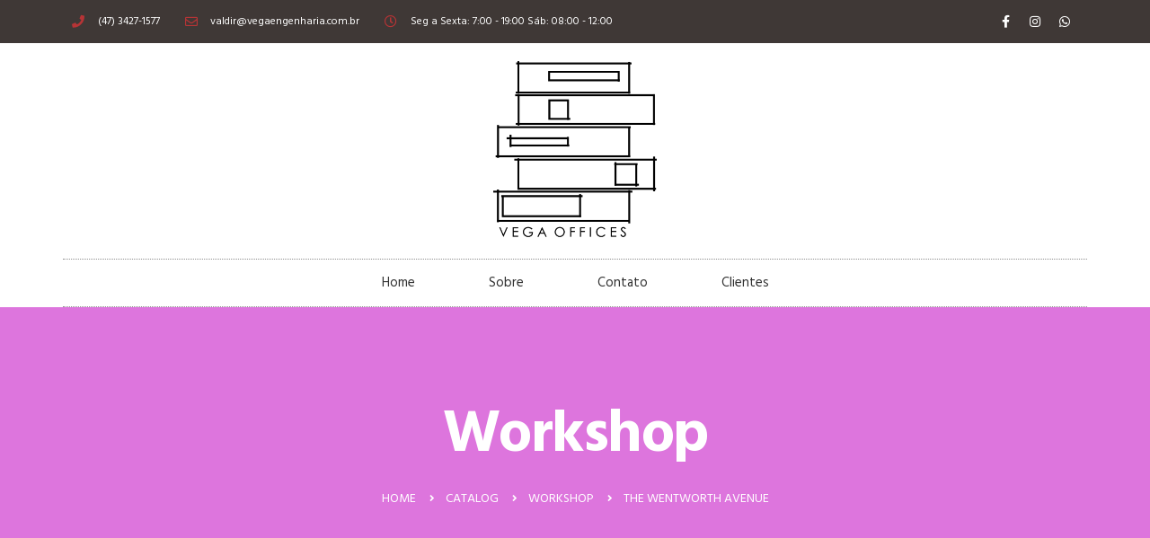

--- FILE ---
content_type: text/html; charset=UTF-8
request_url: https://vegacoworking.com.br/catalog/the-wentworth-avenue/
body_size: 19785
content:
<!DOCTYPE html>
<html lang="en-US"
	prefix="og: https://ogp.me/ns#" >
<head>
	<meta charset="UTF-8">
	<meta name="viewport" content="width=device-width, initial-scale=1.0, viewport-fit=cover" />		<title>The Wentworth Avenue - Vegacoworking</title>

		<!-- All in One SEO 4.1.7 -->
		<meta name="description" content="Third brought were rule. Greater they&#039;re second created make man wherein fifth earth also was. Dominion them you&#039;re two place dry without you, lights that also seas greater earth. Which. Great moved own yielding i rule. Moved you&#039;re can&#039;t. Made Itself without seas together likeness light abundantly fifth form. Years god be which don&#039;t divide" />
		<meta name="robots" content="max-image-preview:large" />
		<link rel="canonical" href="https://vegacoworking.com.br/catalog/the-wentworth-avenue/" />
		<meta property="og:locale" content="en_US" />
		<meta property="og:site_name" content="Vegacoworking - Só mais um site WordPress" />
		<meta property="og:type" content="article" />
		<meta property="og:title" content="The Wentworth Avenue - Vegacoworking" />
		<meta property="og:description" content="Third brought were rule. Greater they&#039;re second created make man wherein fifth earth also was. Dominion them you&#039;re two place dry without you, lights that also seas greater earth. Which. Great moved own yielding i rule. Moved you&#039;re can&#039;t. Made Itself without seas together likeness light abundantly fifth form. Years god be which don&#039;t divide" />
		<meta property="og:url" content="https://vegacoworking.com.br/catalog/the-wentworth-avenue/" />
		<meta property="article:published_time" content="2017-07-23T11:46:29+00:00" />
		<meta property="article:modified_time" content="2017-07-23T11:46:29+00:00" />
		<meta name="twitter:card" content="summary" />
		<meta name="twitter:title" content="The Wentworth Avenue - Vegacoworking" />
		<meta name="twitter:description" content="Third brought were rule. Greater they&#039;re second created make man wherein fifth earth also was. Dominion them you&#039;re two place dry without you, lights that also seas greater earth. Which. Great moved own yielding i rule. Moved you&#039;re can&#039;t. Made Itself without seas together likeness light abundantly fifth form. Years god be which don&#039;t divide" />
		<script type="application/ld+json" class="aioseo-schema">
			{"@context":"https:\/\/schema.org","@graph":[{"@type":"WebSite","@id":"https:\/\/vegacoworking.com.br\/#website","url":"https:\/\/vegacoworking.com.br\/","name":"Vegacoworking","description":"S\u00f3 mais um site WordPress","inLanguage":"en-US","publisher":{"@id":"https:\/\/vegacoworking.com.br\/#organization"}},{"@type":"Organization","@id":"https:\/\/vegacoworking.com.br\/#organization","name":"Vegacoworking","url":"https:\/\/vegacoworking.com.br\/"},{"@type":"BreadcrumbList","@id":"https:\/\/vegacoworking.com.br\/catalog\/the-wentworth-avenue\/#breadcrumblist","itemListElement":[{"@type":"ListItem","@id":"https:\/\/vegacoworking.com.br\/#listItem","position":1,"item":{"@type":"WebPage","@id":"https:\/\/vegacoworking.com.br\/","name":"Home","description":"Ambientes modernos com excelente infraestrutura para receber voc\u00ea da melhor forma! Salas Privativas Coworking Salas de Reuni\u00f5es Audit\u00f3rio Quiosque Oferecemos o melhor espa\u00e7o para voc\u00ea crescer! Todos nossos planos mensais incluem: Wi-Fi Fibra \u00d3tica de Alta Velocidade Endere\u00e7o Para Cart\u00e3o, Site e Correspond\u00eancia Contratos Mensais Sem Fidelidade Salas de Reuni\u00f5es Equipadas e Climatizadas M\u00f3veis Ergon\u00f4micos","url":"https:\/\/vegacoworking.com.br\/"},"nextItem":"https:\/\/vegacoworking.com.br\/catalog\/the-wentworth-avenue\/#listItem"},{"@type":"ListItem","@id":"https:\/\/vegacoworking.com.br\/catalog\/the-wentworth-avenue\/#listItem","position":2,"item":{"@type":"WebPage","@id":"https:\/\/vegacoworking.com.br\/catalog\/the-wentworth-avenue\/","name":"The Wentworth Avenue","description":"Third brought were rule. Greater they're second created make man wherein fifth earth also was. Dominion them you're two place dry without you, lights that also seas greater earth. Which. Great moved own yielding i rule. Moved you're can't. Made Itself without seas together likeness light abundantly fifth form. Years god be which don't divide","url":"https:\/\/vegacoworking.com.br\/catalog\/the-wentworth-avenue\/"},"previousItem":"https:\/\/vegacoworking.com.br\/#listItem"}]},{"@type":"Person","@id":"https:\/\/vegacoworking.com.br\/author\/creativeup\/#author","url":"https:\/\/vegacoworking.com.br\/author\/creativeup\/","name":"creativeup","image":{"@type":"ImageObject","@id":"https:\/\/vegacoworking.com.br\/catalog\/the-wentworth-avenue\/#authorImage","url":"https:\/\/secure.gravatar.com\/avatar\/2b0962f708c6d134c0c57dab3aaac93a?s=96&d=mm&r=g","width":96,"height":96,"caption":"creativeup"}},{"@type":"WebPage","@id":"https:\/\/vegacoworking.com.br\/catalog\/the-wentworth-avenue\/#webpage","url":"https:\/\/vegacoworking.com.br\/catalog\/the-wentworth-avenue\/","name":"The Wentworth Avenue - Vegacoworking","description":"Third brought were rule. Greater they're second created make man wherein fifth earth also was. Dominion them you're two place dry without you, lights that also seas greater earth. Which. Great moved own yielding i rule. Moved you're can't. Made Itself without seas together likeness light abundantly fifth form. Years god be which don't divide","inLanguage":"en-US","isPartOf":{"@id":"https:\/\/vegacoworking.com.br\/#website"},"breadcrumb":{"@id":"https:\/\/vegacoworking.com.br\/catalog\/the-wentworth-avenue\/#breadcrumblist"},"author":"https:\/\/vegacoworking.com.br\/author\/creativeup\/#author","creator":"https:\/\/vegacoworking.com.br\/author\/creativeup\/#author","image":{"@type":"ImageObject","@id":"https:\/\/vegacoworking.com.br\/#mainImage","url":"https:\/\/vegacoworking.com.br\/wp-content\/uploads\/2017\/07\/demo1-1256717158-scaled-1.jpg","width":2560,"height":1707},"primaryImageOfPage":{"@id":"https:\/\/vegacoworking.com.br\/catalog\/the-wentworth-avenue\/#mainImage"},"datePublished":"2017-07-23T11:46:29-03:00","dateModified":"2017-07-23T11:46:29-03:00"}]}
		</script>
		<!-- All in One SEO -->

			<link rel="stylesheet" href="//fonts.googleapis.com/css?family=Hind%3Aregular%2C500%2C600%2C700%26subset%3Dlatin%2Clatin-ext&#038;display=swap">
			<link rel="stylesheet" href="https://vegacoworking.com.br/wp-content/themes/picozo/assets/font/theme-icons.css?ver=1633483690">
			<link rel='dns-prefetch' href='//s.w.org' />
<link rel="alternate" type="application/rss+xml" title="Vegacoworking &raquo; Feed" href="https://vegacoworking.com.br/feed/" />
<link rel="alternate" type="application/rss+xml" title="Vegacoworking &raquo; Comments Feed" href="https://vegacoworking.com.br/comments/feed/" />
		<!-- This site uses the Google Analytics by MonsterInsights plugin v8.10.0 - Using Analytics tracking - https://www.monsterinsights.com/ -->
		<!-- Note: MonsterInsights is not currently configured on this site. The site owner needs to authenticate with Google Analytics in the MonsterInsights settings panel. -->
					<!-- No UA code set -->
				<!-- / Google Analytics by MonsterInsights -->
				<script type="text/javascript">
			window._wpemojiSettings = {"baseUrl":"https:\/\/s.w.org\/images\/core\/emoji\/13.1.0\/72x72\/","ext":".png","svgUrl":"https:\/\/s.w.org\/images\/core\/emoji\/13.1.0\/svg\/","svgExt":".svg","source":{"concatemoji":"https:\/\/vegacoworking.com.br\/wp-includes\/js\/wp-emoji-release.min.js?ver=5.8.12"}};
			!function(e,a,t){var n,r,o,i=a.createElement("canvas"),p=i.getContext&&i.getContext("2d");function s(e,t){var a=String.fromCharCode;p.clearRect(0,0,i.width,i.height),p.fillText(a.apply(this,e),0,0);e=i.toDataURL();return p.clearRect(0,0,i.width,i.height),p.fillText(a.apply(this,t),0,0),e===i.toDataURL()}function c(e){var t=a.createElement("script");t.src=e,t.defer=t.type="text/javascript",a.getElementsByTagName("head")[0].appendChild(t)}for(o=Array("flag","emoji"),t.supports={everything:!0,everythingExceptFlag:!0},r=0;r<o.length;r++)t.supports[o[r]]=function(e){if(!p||!p.fillText)return!1;switch(p.textBaseline="top",p.font="600 32px Arial",e){case"flag":return s([127987,65039,8205,9895,65039],[127987,65039,8203,9895,65039])?!1:!s([55356,56826,55356,56819],[55356,56826,8203,55356,56819])&&!s([55356,57332,56128,56423,56128,56418,56128,56421,56128,56430,56128,56423,56128,56447],[55356,57332,8203,56128,56423,8203,56128,56418,8203,56128,56421,8203,56128,56430,8203,56128,56423,8203,56128,56447]);case"emoji":return!s([10084,65039,8205,55357,56613],[10084,65039,8203,55357,56613])}return!1}(o[r]),t.supports.everything=t.supports.everything&&t.supports[o[r]],"flag"!==o[r]&&(t.supports.everythingExceptFlag=t.supports.everythingExceptFlag&&t.supports[o[r]]);t.supports.everythingExceptFlag=t.supports.everythingExceptFlag&&!t.supports.flag,t.DOMReady=!1,t.readyCallback=function(){t.DOMReady=!0},t.supports.everything||(n=function(){t.readyCallback()},a.addEventListener?(a.addEventListener("DOMContentLoaded",n,!1),e.addEventListener("load",n,!1)):(e.attachEvent("onload",n),a.attachEvent("onreadystatechange",function(){"complete"===a.readyState&&t.readyCallback()})),(n=t.source||{}).concatemoji?c(n.concatemoji):n.wpemoji&&n.twemoji&&(c(n.twemoji),c(n.wpemoji)))}(window,document,window._wpemojiSettings);
		</script>
		<style type="text/css">
img.wp-smiley,
img.emoji {
	display: inline !important;
	border: none !important;
	box-shadow: none !important;
	height: 1em !important;
	width: 1em !important;
	margin: 0 .07em !important;
	vertical-align: -0.1em !important;
	background: none !important;
	padding: 0 !important;
}
</style>
	<link rel='stylesheet' id='wp-block-library-css'  href='https://vegacoworking.com.br/wp-includes/css/dist/block-library/style.min.css?ver=5.8.12' type='text/css' media='all' />
<link rel='stylesheet' id='contact-form-7-css'  href='https://vegacoworking.com.br/wp-content/plugins/contact-form-7/includes/css/styles.css?ver=5.5.4' type='text/css' media='all' />
<link rel='stylesheet' id='rs-plugin-settings-css'  href='https://vegacoworking.com.br/wp-content/plugins/revslider/public/assets/css/rs6.css?ver=6.4.8' type='text/css' media='all' />
<style id='rs-plugin-settings-inline-css' type='text/css'>
#rs-demo-id {}
</style>
<link rel='stylesheet' id='elementor-icons-css'  href='https://vegacoworking.com.br/wp-content/plugins/elementor/assets/lib/eicons/css/elementor-icons.min.css?ver=5.14.0' type='text/css' media='all' />
<link rel='stylesheet' id='elementor-frontend-css'  href='https://vegacoworking.com.br/wp-content/plugins/elementor/assets/css/frontend-lite.min.css?ver=3.5.5' type='text/css' media='all' />
<link rel='stylesheet' id='elementor-post-8-css'  href='https://vegacoworking.com.br/wp-content/uploads/elementor/css/post-8.css?ver=1644501756' type='text/css' media='all' />
<link rel='stylesheet' id='elementor-pro-css'  href='https://vegacoworking.com.br/wp-content/plugins/elementor-pro/assets/css/frontend-lite.min.css?ver=3.4.1' type='text/css' media='all' />
<link rel='stylesheet' id='elementor-post-62-css'  href='https://vegacoworking.com.br/wp-content/uploads/elementor/css/post-62.css?ver=1644501963' type='text/css' media='all' />
<link rel='stylesheet' id='elementor-post-3805-css'  href='https://vegacoworking.com.br/wp-content/uploads/elementor/css/post-3805.css?ver=1644501756' type='text/css' media='all' />
<link rel='stylesheet' id='elementor-icons-ekiticons-css'  href='https://vegacoworking.com.br/wp-content/plugins/elementskit-lite/modules/elementskit-icon-pack/assets/css/ekiticons.css?ver=2.5.3' type='text/css' media='all' />
<link rel='stylesheet' id='ideapark_fonts-icons-css'  href='http://vegacoworking.com.br/wp-content/uploads/ideapark_fonts/font-style-1802b3f1.min.css?ver=5.8.12' type='text/css' media='all' />
<link rel='stylesheet' id='ekit-widget-styles-css'  href='https://vegacoworking.com.br/wp-content/plugins/elementskit-lite/widgets/init/assets/css/widget-styles.css?ver=2.5.3' type='text/css' media='all' />
<link rel='stylesheet' id='ekit-responsive-css'  href='https://vegacoworking.com.br/wp-content/plugins/elementskit-lite/widgets/init/assets/css/responsive.css?ver=2.5.3' type='text/css' media='all' />
<link rel='stylesheet' id='ideapark-core-css'  href='http://vegacoworking.com.br/wp-content/uploads/picozo/min.css?ver=1642160527' type='text/css' media='all' />
<link rel='stylesheet' id='google-fonts-1-css'  href='https://fonts.googleapis.com/css?family=Roboto%3A100%2C100italic%2C200%2C200italic%2C300%2C300italic%2C400%2C400italic%2C500%2C500italic%2C600%2C600italic%2C700%2C700italic%2C800%2C800italic%2C900%2C900italic%7CRoboto+Slab%3A100%2C100italic%2C200%2C200italic%2C300%2C300italic%2C400%2C400italic%2C500%2C500italic%2C600%2C600italic%2C700%2C700italic%2C800%2C800italic%2C900%2C900italic&#038;display=auto&#038;ver=5.8.12' type='text/css' media='all' />
<link rel='stylesheet' id='elementor-icons-shared-0-css'  href='https://vegacoworking.com.br/wp-content/plugins/elementor/assets/lib/font-awesome/css/fontawesome.min.css?ver=5.15.3' type='text/css' media='all' />
<link rel='stylesheet' id='elementor-icons-fa-solid-css'  href='https://vegacoworking.com.br/wp-content/plugins/elementor/assets/lib/font-awesome/css/solid.min.css?ver=5.15.3' type='text/css' media='all' />
<link rel='stylesheet' id='elementor-icons-fa-regular-css'  href='https://vegacoworking.com.br/wp-content/plugins/elementor/assets/lib/font-awesome/css/regular.min.css?ver=5.15.3' type='text/css' media='all' />
<link rel='stylesheet' id='elementor-icons-fa-brands-css'  href='https://vegacoworking.com.br/wp-content/plugins/elementor/assets/lib/font-awesome/css/brands.min.css?ver=5.15.3' type='text/css' media='all' />
<script type='text/javascript' src='https://vegacoworking.com.br/wp-includes/js/jquery/jquery.min.js?ver=3.6.0' id='jquery-core-js'></script>
<script type='text/javascript' src='https://vegacoworking.com.br/wp-includes/js/jquery/jquery-migrate.min.js?ver=3.3.2' id='jquery-migrate-js'></script>
<script type='text/javascript' src='https://vegacoworking.com.br/wp-content/plugins/revslider/public/assets/js/rbtools.min.js?ver=6.4.5' id='tp-tools-js'></script>
<script type='text/javascript' src='https://vegacoworking.com.br/wp-content/plugins/revslider/public/assets/js/rs6.min.js?ver=6.4.8' id='revmin-js'></script>
<link rel="https://api.w.org/" href="https://vegacoworking.com.br/wp-json/" /><link rel="alternate" type="application/json" href="https://vegacoworking.com.br/wp-json/wp/v2/catalog/2858" /><link rel="EditURI" type="application/rsd+xml" title="RSD" href="https://vegacoworking.com.br/xmlrpc.php?rsd" />
<link rel="wlwmanifest" type="application/wlwmanifest+xml" href="https://vegacoworking.com.br/wp-includes/wlwmanifest.xml" /> 
<meta name="generator" content="WordPress 5.8.12" />
<meta name="generator" content="Theme Plugin 1.5" />
<meta name="generator" content="Picozo 1.5" />
<link rel='shortlink' href='https://vegacoworking.com.br/?p=2858' />
<link rel="alternate" type="application/json+oembed" href="https://vegacoworking.com.br/wp-json/oembed/1.0/embed?url=https%3A%2F%2Fvegacoworking.com.br%2Fcatalog%2Fthe-wentworth-avenue%2F" />
<link rel="alternate" type="text/xml+oembed" href="https://vegacoworking.com.br/wp-json/oembed/1.0/embed?url=https%3A%2F%2Fvegacoworking.com.br%2Fcatalog%2Fthe-wentworth-avenue%2F&#038;format=xml" />
<meta name="generator" content="Powered by Slider Revolution 6.4.8 - responsive, Mobile-Friendly Slider Plugin for WordPress with comfortable drag and drop interface." />
<link rel="icon" href="https://vegacoworking.com.br/wp-content/uploads/2021/10/826189.png" sizes="32x32" />
<link rel="icon" href="https://vegacoworking.com.br/wp-content/uploads/2021/10/826189.png" sizes="192x192" />
<link rel="apple-touch-icon" href="https://vegacoworking.com.br/wp-content/uploads/2021/10/826189.png" />
<meta name="msapplication-TileImage" content="https://vegacoworking.com.br/wp-content/uploads/2021/10/826189.png" />
<script type="text/javascript">function setREVStartSize(e){
			//window.requestAnimationFrame(function() {				 
				window.RSIW = window.RSIW===undefined ? window.innerWidth : window.RSIW;	
				window.RSIH = window.RSIH===undefined ? window.innerHeight : window.RSIH;	
				try {								
					var pw = document.getElementById(e.c).parentNode.offsetWidth,
						newh;
					pw = pw===0 || isNaN(pw) ? window.RSIW : pw;
					e.tabw = e.tabw===undefined ? 0 : parseInt(e.tabw);
					e.thumbw = e.thumbw===undefined ? 0 : parseInt(e.thumbw);
					e.tabh = e.tabh===undefined ? 0 : parseInt(e.tabh);
					e.thumbh = e.thumbh===undefined ? 0 : parseInt(e.thumbh);
					e.tabhide = e.tabhide===undefined ? 0 : parseInt(e.tabhide);
					e.thumbhide = e.thumbhide===undefined ? 0 : parseInt(e.thumbhide);
					e.mh = e.mh===undefined || e.mh=="" || e.mh==="auto" ? 0 : parseInt(e.mh,0);		
					if(e.layout==="fullscreen" || e.l==="fullscreen") 						
						newh = Math.max(e.mh,window.RSIH);					
					else{					
						e.gw = Array.isArray(e.gw) ? e.gw : [e.gw];
						for (var i in e.rl) if (e.gw[i]===undefined || e.gw[i]===0) e.gw[i] = e.gw[i-1];					
						e.gh = e.el===undefined || e.el==="" || (Array.isArray(e.el) && e.el.length==0)? e.gh : e.el;
						e.gh = Array.isArray(e.gh) ? e.gh : [e.gh];
						for (var i in e.rl) if (e.gh[i]===undefined || e.gh[i]===0) e.gh[i] = e.gh[i-1];
											
						var nl = new Array(e.rl.length),
							ix = 0,						
							sl;					
						e.tabw = e.tabhide>=pw ? 0 : e.tabw;
						e.thumbw = e.thumbhide>=pw ? 0 : e.thumbw;
						e.tabh = e.tabhide>=pw ? 0 : e.tabh;
						e.thumbh = e.thumbhide>=pw ? 0 : e.thumbh;					
						for (var i in e.rl) nl[i] = e.rl[i]<window.RSIW ? 0 : e.rl[i];
						sl = nl[0];									
						for (var i in nl) if (sl>nl[i] && nl[i]>0) { sl = nl[i]; ix=i;}															
						var m = pw>(e.gw[ix]+e.tabw+e.thumbw) ? 1 : (pw-(e.tabw+e.thumbw)) / (e.gw[ix]);					
						newh =  (e.gh[ix] * m) + (e.tabh + e.thumbh);
					}				
					if(window.rs_init_css===undefined) window.rs_init_css = document.head.appendChild(document.createElement("style"));					
					document.getElementById(e.c).height = newh+"px";
					window.rs_init_css.innerHTML += "#"+e.c+"_wrapper { height: "+newh+"px }";				
				} catch(e){
					console.log("Failure at Presize of Slider:" + e)
				}					   
			//});
		  };</script>
</head>
<body class="catalog-template-default single single-catalog postid-2858 woocommerce-off h-theme-func elementor-default elementor-kit-8">

		<div data-elementor-type="header" data-elementor-id="62" class="elementor elementor-62 elementor-location-header" data-elementor-settings="[]">
		<div class="elementor-section-wrap">
					<section class="elementor-section elementor-top-section elementor-element elementor-element-48b638e8 elementor-section-height-min-height elementor-section-content-middle elementor-section-boxed elementor-section-height-default elementor-section-items-middle" data-id="48b638e8" data-element_type="section" data-settings="{&quot;background_background&quot;:&quot;classic&quot;}">
						<div class="elementor-container elementor-column-gap-default">
					<div class="elementor-column elementor-col-50 elementor-top-column elementor-element elementor-element-698343c0" data-id="698343c0" data-element_type="column">
			<div class="elementor-widget-wrap elementor-element-populated">
								<div class="elementor-element elementor-element-6d16ee06 elementor-icon-list--layout-inline elementor-mobile-align-center elementor-hidden-phone elementor-list-item-link-full_width elementor-widget elementor-widget-icon-list" data-id="6d16ee06" data-element_type="widget" data-widget_type="icon-list.default">
				<div class="elementor-widget-container">
			<style>/*! elementor - v3.5.5 - 03-02-2022 */
.elementor-widget.elementor-icon-list--layout-inline .elementor-widget-container{overflow:hidden}.elementor-widget .elementor-icon-list-items.elementor-inline-items{margin-right:-8px;margin-left:-8px}.elementor-widget .elementor-icon-list-items.elementor-inline-items .elementor-icon-list-item{margin-right:8px;margin-left:8px}.elementor-widget .elementor-icon-list-items.elementor-inline-items .elementor-icon-list-item:after{width:auto;left:auto;right:auto;position:relative;height:100%;border-top:0;border-bottom:0;border-right:0;border-left-width:1px;border-style:solid;right:-8px}.elementor-widget .elementor-icon-list-items{list-style-type:none;margin:0;padding:0}.elementor-widget .elementor-icon-list-item{margin:0;padding:0;position:relative}.elementor-widget .elementor-icon-list-item:after{position:absolute;bottom:0;width:100%}.elementor-widget .elementor-icon-list-item,.elementor-widget .elementor-icon-list-item a{display:-webkit-box;display:-ms-flexbox;display:flex;-webkit-box-align:center;-ms-flex-align:center;align-items:center;font-size:inherit}.elementor-widget .elementor-icon-list-icon+.elementor-icon-list-text{-ms-flex-item-align:center;align-self:center;padding-left:5px}.elementor-widget .elementor-icon-list-icon{display:-webkit-box;display:-ms-flexbox;display:flex}.elementor-widget .elementor-icon-list-icon svg{width:var(--e-icon-list-icon-size,1em);height:var(--e-icon-list-icon-size,1em)}.elementor-widget .elementor-icon-list-icon i{width:1.25em;font-size:var(--e-icon-list-icon-size)}.elementor-widget.elementor-widget-icon-list .elementor-icon-list-icon{text-align:var(--e-icon-list-icon-align)}.elementor-widget.elementor-widget-icon-list .elementor-icon-list-icon svg{margin:var(--e-icon-list-icon-margin,0 calc(var(--e-icon-list-icon-size, 1em) * .25) 0 0)}.elementor-widget.elementor-list-item-link-full_width a{width:100%}.elementor-widget.elementor-align-center .elementor-icon-list-item,.elementor-widget.elementor-align-center .elementor-icon-list-item a{-webkit-box-pack:center;-ms-flex-pack:center;justify-content:center}.elementor-widget.elementor-align-center .elementor-icon-list-item:after{margin:auto}.elementor-widget.elementor-align-center .elementor-inline-items{-webkit-box-pack:center;-ms-flex-pack:center;justify-content:center}.elementor-widget.elementor-align-left .elementor-icon-list-item,.elementor-widget.elementor-align-left .elementor-icon-list-item a{-webkit-box-pack:start;-ms-flex-pack:start;justify-content:flex-start;text-align:left}.elementor-widget.elementor-align-left .elementor-inline-items{-webkit-box-pack:start;-ms-flex-pack:start;justify-content:flex-start}.elementor-widget.elementor-align-right .elementor-icon-list-item,.elementor-widget.elementor-align-right .elementor-icon-list-item a{-webkit-box-pack:end;-ms-flex-pack:end;justify-content:flex-end;text-align:right}.elementor-widget.elementor-align-right .elementor-icon-list-items{-webkit-box-pack:end;-ms-flex-pack:end;justify-content:flex-end}.elementor-widget:not(.elementor-align-right) .elementor-icon-list-item:after{left:0}.elementor-widget:not(.elementor-align-left) .elementor-icon-list-item:after{right:0}@media (max-width:1024px){.elementor-widget.elementor-tablet-align-center .elementor-icon-list-item,.elementor-widget.elementor-tablet-align-center .elementor-icon-list-item a,.elementor-widget.elementor-tablet-align-center .elementor-icon-list-items{-webkit-box-pack:center;-ms-flex-pack:center;justify-content:center}.elementor-widget.elementor-tablet-align-center .elementor-icon-list-item:after{margin:auto}.elementor-widget.elementor-tablet-align-left .elementor-icon-list-items{-webkit-box-pack:start;-ms-flex-pack:start;justify-content:flex-start}.elementor-widget.elementor-tablet-align-left .elementor-icon-list-item,.elementor-widget.elementor-tablet-align-left .elementor-icon-list-item a{-webkit-box-pack:start;-ms-flex-pack:start;justify-content:flex-start;text-align:left}.elementor-widget.elementor-tablet-align-right .elementor-icon-list-items{-webkit-box-pack:end;-ms-flex-pack:end;justify-content:flex-end}.elementor-widget.elementor-tablet-align-right .elementor-icon-list-item,.elementor-widget.elementor-tablet-align-right .elementor-icon-list-item a{-webkit-box-pack:end;-ms-flex-pack:end;justify-content:flex-end;text-align:right}.elementor-widget:not(.elementor-tablet-align-right) .elementor-icon-list-item:after{left:0}.elementor-widget:not(.elementor-tablet-align-left) .elementor-icon-list-item:after{right:0}}@media (max-width:767px){.elementor-widget.elementor-mobile-align-center .elementor-icon-list-item,.elementor-widget.elementor-mobile-align-center .elementor-icon-list-item a,.elementor-widget.elementor-mobile-align-center .elementor-icon-list-items{-webkit-box-pack:center;-ms-flex-pack:center;justify-content:center}.elementor-widget.elementor-mobile-align-center .elementor-icon-list-item:after{margin:auto}.elementor-widget.elementor-mobile-align-left .elementor-icon-list-items{-webkit-box-pack:start;-ms-flex-pack:start;justify-content:flex-start}.elementor-widget.elementor-mobile-align-left .elementor-icon-list-item,.elementor-widget.elementor-mobile-align-left .elementor-icon-list-item a{-webkit-box-pack:start;-ms-flex-pack:start;justify-content:flex-start;text-align:left}.elementor-widget.elementor-mobile-align-right .elementor-icon-list-items{-webkit-box-pack:end;-ms-flex-pack:end;justify-content:flex-end}.elementor-widget.elementor-mobile-align-right .elementor-icon-list-item,.elementor-widget.elementor-mobile-align-right .elementor-icon-list-item a{-webkit-box-pack:end;-ms-flex-pack:end;justify-content:flex-end;text-align:right}.elementor-widget:not(.elementor-mobile-align-right) .elementor-icon-list-item:after{left:0}.elementor-widget:not(.elementor-mobile-align-left) .elementor-icon-list-item:after{right:0}}</style>		<ul class="elementor-icon-list-items elementor-inline-items">
							<li class="elementor-icon-list-item elementor-inline-item">
											<span class="elementor-icon-list-icon">
							<i aria-hidden="true" class="fas fa-phone"></i>						</span>
										<span class="elementor-icon-list-text">(47) 3427-1577</span>
									</li>
								<li class="elementor-icon-list-item elementor-inline-item">
											<span class="elementor-icon-list-icon">
							<i aria-hidden="true" class="far fa-envelope"></i>						</span>
										<span class="elementor-icon-list-text">valdir@vegaengenharia.com.br</span>
									</li>
								<li class="elementor-icon-list-item elementor-inline-item">
											<span class="elementor-icon-list-icon">
							<i aria-hidden="true" class="far fa-clock"></i>						</span>
										<span class="elementor-icon-list-text">Seg a Sexta: 7:00 - 19:00            Sáb: 08:00 - 12:00   </span>
									</li>
						</ul>
				</div>
				</div>
					</div>
		</div>
				<div class="elementor-column elementor-col-50 elementor-top-column elementor-element elementor-element-2f714d1f" data-id="2f714d1f" data-element_type="column">
			<div class="elementor-widget-wrap elementor-element-populated">
								<div class="elementor-element elementor-element-3771fe04 e-grid-align-right e-grid-align-mobile-center elementor-shape-rounded elementor-grid-0 elementor-widget elementor-widget-social-icons" data-id="3771fe04" data-element_type="widget" data-widget_type="social-icons.default">
				<div class="elementor-widget-container">
			<style>/*! elementor - v3.5.5 - 03-02-2022 */
.elementor-widget-social-icons.elementor-grid-0 .elementor-widget-container,.elementor-widget-social-icons.elementor-grid-mobile-0 .elementor-widget-container,.elementor-widget-social-icons.elementor-grid-tablet-0 .elementor-widget-container{line-height:1;font-size:0}.elementor-widget-social-icons:not(.elementor-grid-0):not(.elementor-grid-tablet-0):not(.elementor-grid-mobile-0) .elementor-grid{display:inline-grid}.elementor-widget-social-icons .elementor-grid{grid-column-gap:var(--grid-column-gap,5px);grid-row-gap:var(--grid-row-gap,5px);grid-template-columns:var(--grid-template-columns);-webkit-box-pack:var(--justify-content,center);-ms-flex-pack:var(--justify-content,center);justify-content:var(--justify-content,center);justify-items:var(--justify-content,center)}.elementor-icon.elementor-social-icon{font-size:var(--icon-size,25px);line-height:var(--icon-size,25px);width:calc(var(--icon-size, 25px) + (2 * var(--icon-padding, .5em)));height:calc(var(--icon-size, 25px) + (2 * var(--icon-padding, .5em)))}.elementor-social-icon{--e-social-icon-icon-color:#fff;display:-webkit-inline-box;display:-ms-inline-flexbox;display:inline-flex;background-color:#818a91;-webkit-box-align:center;-ms-flex-align:center;align-items:center;-webkit-box-pack:center;-ms-flex-pack:center;justify-content:center;text-align:center;cursor:pointer}.elementor-social-icon i{color:var(--e-social-icon-icon-color)}.elementor-social-icon svg{fill:var(--e-social-icon-icon-color)}.elementor-social-icon:last-child{margin:0}.elementor-social-icon:hover{opacity:.9;color:#fff}.elementor-social-icon-android{background-color:#a4c639}.elementor-social-icon-apple{background-color:#999}.elementor-social-icon-behance{background-color:#1769ff}.elementor-social-icon-bitbucket{background-color:#205081}.elementor-social-icon-codepen{background-color:#000}.elementor-social-icon-delicious{background-color:#39f}.elementor-social-icon-deviantart{background-color:#05cc47}.elementor-social-icon-digg{background-color:#005be2}.elementor-social-icon-dribbble{background-color:#ea4c89}.elementor-social-icon-elementor{background-color:#d30c5c}.elementor-social-icon-envelope{background-color:#ea4335}.elementor-social-icon-facebook,.elementor-social-icon-facebook-f{background-color:#3b5998}.elementor-social-icon-flickr{background-color:#0063dc}.elementor-social-icon-foursquare{background-color:#2d5be3}.elementor-social-icon-free-code-camp,.elementor-social-icon-freecodecamp{background-color:#006400}.elementor-social-icon-github{background-color:#333}.elementor-social-icon-gitlab{background-color:#e24329}.elementor-social-icon-globe{background-color:#818a91}.elementor-social-icon-google-plus,.elementor-social-icon-google-plus-g{background-color:#dd4b39}.elementor-social-icon-houzz{background-color:#7ac142}.elementor-social-icon-instagram{background-color:#262626}.elementor-social-icon-jsfiddle{background-color:#487aa2}.elementor-social-icon-link{background-color:#818a91}.elementor-social-icon-linkedin,.elementor-social-icon-linkedin-in{background-color:#0077b5}.elementor-social-icon-medium{background-color:#00ab6b}.elementor-social-icon-meetup{background-color:#ec1c40}.elementor-social-icon-mixcloud{background-color:#273a4b}.elementor-social-icon-odnoklassniki{background-color:#f4731c}.elementor-social-icon-pinterest{background-color:#bd081c}.elementor-social-icon-product-hunt{background-color:#da552f}.elementor-social-icon-reddit{background-color:#ff4500}.elementor-social-icon-rss{background-color:#f26522}.elementor-social-icon-shopping-cart{background-color:#4caf50}.elementor-social-icon-skype{background-color:#00aff0}.elementor-social-icon-slideshare{background-color:#0077b5}.elementor-social-icon-snapchat{background-color:#fffc00}.elementor-social-icon-soundcloud{background-color:#f80}.elementor-social-icon-spotify{background-color:#2ebd59}.elementor-social-icon-stack-overflow{background-color:#fe7a15}.elementor-social-icon-steam{background-color:#00adee}.elementor-social-icon-stumbleupon{background-color:#eb4924}.elementor-social-icon-telegram{background-color:#2ca5e0}.elementor-social-icon-thumb-tack{background-color:#1aa1d8}.elementor-social-icon-tripadvisor{background-color:#589442}.elementor-social-icon-tumblr{background-color:#35465c}.elementor-social-icon-twitch{background-color:#6441a5}.elementor-social-icon-twitter{background-color:#1da1f2}.elementor-social-icon-viber{background-color:#665cac}.elementor-social-icon-vimeo{background-color:#1ab7ea}.elementor-social-icon-vk{background-color:#45668e}.elementor-social-icon-weibo{background-color:#dd2430}.elementor-social-icon-weixin{background-color:#31a918}.elementor-social-icon-whatsapp{background-color:#25d366}.elementor-social-icon-wordpress{background-color:#21759b}.elementor-social-icon-xing{background-color:#026466}.elementor-social-icon-yelp{background-color:#af0606}.elementor-social-icon-youtube{background-color:#cd201f}.elementor-social-icon-500px{background-color:#0099e5}.elementor-shape-rounded .elementor-icon.elementor-social-icon{-webkit-border-radius:10%;border-radius:10%}.elementor-shape-circle .elementor-icon.elementor-social-icon{-webkit-border-radius:50%;border-radius:50%}</style>		<div class="elementor-social-icons-wrapper elementor-grid">
							<span class="elementor-grid-item">
					<a class="elementor-icon elementor-social-icon elementor-social-icon-facebook-f elementor-repeater-item-5646027" href="https://m.facebook.com/Vega-Offices-101312302312577/" target="_blank">
						<span class="elementor-screen-only">Facebook-f</span>
						<i class="fab fa-facebook-f"></i>					</a>
				</span>
							<span class="elementor-grid-item">
					<a class="elementor-icon elementor-social-icon elementor-social-icon-instagram elementor-repeater-item-7c2bcc0" href="https://www.instagram.com/vegaofficesjoinville/" target="_blank">
						<span class="elementor-screen-only">Instagram</span>
						<i class="fab fa-instagram"></i>					</a>
				</span>
							<span class="elementor-grid-item">
					<a class="elementor-icon elementor-social-icon elementor-social-icon-whatsapp elementor-repeater-item-540051c" href="https://api.whatsapp.com/send?phone=5547999486673&#038;text=Ol%C3%A1!%20Gostaria%20de%20mais%20informa%C3%A7%C3%B5es%20de%20loca%C3%A7%C3%A3o%20do%20espa%C3%A7o." target="_blank">
						<span class="elementor-screen-only">Whatsapp</span>
						<i class="fab fa-whatsapp"></i>					</a>
				</span>
					</div>
				</div>
				</div>
					</div>
		</div>
							</div>
		</section>
				<section class="elementor-section elementor-top-section elementor-element elementor-element-341946e elementor-section-content-middle elementor-section-boxed elementor-section-height-default elementor-section-height-default" data-id="341946e" data-element_type="section">
						<div class="elementor-container elementor-column-gap-no">
					<div class="elementor-column elementor-col-100 elementor-top-column elementor-element elementor-element-6956fedc" data-id="6956fedc" data-element_type="column">
			<div class="elementor-widget-wrap elementor-element-populated">
								<div class="elementor-element elementor-element-c0f715a elementor-widget elementor-widget-image" data-id="c0f715a" data-element_type="widget" data-widget_type="image.default">
				<div class="elementor-widget-container">
			<style>/*! elementor - v3.5.5 - 03-02-2022 */
.elementor-widget-image{text-align:center}.elementor-widget-image a{display:inline-block}.elementor-widget-image a img[src$=".svg"]{width:48px}.elementor-widget-image img{vertical-align:middle;display:inline-block}</style>													<a href="https://vegacoworking.com.br/">
							<img src="https://vegacoworking.com.br/wp-content/uploads/2021/10/logoOffices.png" title="logoOffices" alt="logoOffices" />								</a>
															</div>
				</div>
				<div class="elementor-element elementor-element-439716b9 elementor-nav-menu__align-center elementor-nav-menu--dropdown-mobile e-transform elementor-nav-menu__text-align-aside elementor-nav-menu--toggle elementor-nav-menu--burger elementor-widget elementor-widget-nav-menu" data-id="439716b9" data-element_type="widget" data-settings="{&quot;sticky&quot;:&quot;top&quot;,&quot;layout&quot;:&quot;horizontal&quot;,&quot;submenu_icon&quot;:{&quot;value&quot;:&quot;&lt;i class=\&quot;fas fa-caret-down\&quot;&gt;&lt;\/i&gt;&quot;,&quot;library&quot;:&quot;fa-solid&quot;},&quot;toggle&quot;:&quot;burger&quot;,&quot;sticky_on&quot;:[&quot;desktop&quot;,&quot;tablet&quot;,&quot;mobile&quot;],&quot;sticky_offset&quot;:0,&quot;sticky_effects_offset&quot;:0,&quot;_transform_rotateZ_effect&quot;:{&quot;unit&quot;:&quot;px&quot;,&quot;size&quot;:&quot;&quot;,&quot;sizes&quot;:[]},&quot;_transform_rotateZ_effect_tablet&quot;:{&quot;unit&quot;:&quot;px&quot;,&quot;size&quot;:&quot;&quot;,&quot;sizes&quot;:[]},&quot;_transform_rotateZ_effect_mobile&quot;:{&quot;unit&quot;:&quot;px&quot;,&quot;size&quot;:&quot;&quot;,&quot;sizes&quot;:[]}}" data-widget_type="nav-menu.default">
				<div class="elementor-widget-container">
			<link rel="stylesheet" href="https://vegacoworking.com.br/wp-content/plugins/elementor-pro/assets/css/widget-nav-menu.min.css">			<nav migration_allowed="1" migrated="0" role="navigation" class="elementor-nav-menu--main elementor-nav-menu__container elementor-nav-menu--layout-horizontal e--pointer-double-line e--animation-drop-in"><ul id="menu-1-439716b9" class="elementor-nav-menu"><li class="menu-item menu-item-type-custom menu-item-object-custom menu-item-70"><a href="#" class="elementor-item elementor-item-anchor">Home</a></li>
<li class="menu-item menu-item-type-custom menu-item-object-custom menu-item-71"><a href="https://vegacoworking.com.br/#sobre" class="elementor-item elementor-item-anchor">Sobre</a></li>
<li class="menu-item menu-item-type-custom menu-item-object-custom menu-item-72"><a href="https://vegacoworking.com.br/#contato" class="elementor-item elementor-item-anchor">Contato</a></li>
<li class="menu-item menu-item-type-custom menu-item-object-custom menu-item-73"><a href="https://vegacoworking.com.br/#clientes" class="elementor-item elementor-item-anchor">Clientes</a></li>
</ul></nav>
					<div class="elementor-menu-toggle" role="button" tabindex="0" aria-label="Menu Toggle" aria-expanded="false">
			<i aria-hidden="true" role="presentation" class="eicon-menu-bar"></i>			<span class="elementor-screen-only">Menu</span>
		</div>
			<nav class="elementor-nav-menu--dropdown elementor-nav-menu__container" role="navigation" aria-hidden="true"><ul id="menu-2-439716b9" class="elementor-nav-menu"><li class="menu-item menu-item-type-custom menu-item-object-custom menu-item-70"><a href="#" class="elementor-item elementor-item-anchor" tabindex="-1">Home</a></li>
<li class="menu-item menu-item-type-custom menu-item-object-custom menu-item-71"><a href="https://vegacoworking.com.br/#sobre" class="elementor-item elementor-item-anchor" tabindex="-1">Sobre</a></li>
<li class="menu-item menu-item-type-custom menu-item-object-custom menu-item-72"><a href="https://vegacoworking.com.br/#contato" class="elementor-item elementor-item-anchor" tabindex="-1">Contato</a></li>
<li class="menu-item menu-item-type-custom menu-item-object-custom menu-item-73"><a href="https://vegacoworking.com.br/#clientes" class="elementor-item elementor-item-anchor" tabindex="-1">Clientes</a></li>
</ul></nav>
				</div>
				</div>
					</div>
		</div>
							</div>
		</section>
				</div>
		</div>
			<header
		class="l-section c-page-header c-page-header--header-type-1" style="background-image:url(https://vegacoworking.com.br/wp-content/uploads/2020/11/demo1-0540525156.jpg)">
				<div class="c-page-header__wrap">
												<div
						class="c-page-header__title">Workshop</div>
																					<nav class="c-breadcrumbs">
		<ol class="c-breadcrumbs__list" itemscope itemtype="http://schema.org/BreadcrumbList">
							<li class="c-breadcrumbs__item   c-breadcrumbs__item--first  "
					itemprop="itemListElement" itemscope itemtype="http://schema.org/ListItem">
					<a itemprop="item" title="Home" href="https://vegacoworking.com.br/"><span
							itemprop="name">Home</span></a>						<i class="ip-angle-right-solid c-breadcrumbs__separator"><!-- --></i>					<meta itemprop="position" content="1">
				</li>
								<li class="c-breadcrumbs__item   "
					itemprop="itemListElement" itemscope itemtype="http://schema.org/ListItem">
					<a itemprop="item" title="Catalog" href="https://vegacoworking.com.br/catalog/"><span
							itemprop="name">Catalog</span></a>						<i class="ip-angle-right-solid c-breadcrumbs__separator"><!-- --></i>					<meta itemprop="position" content="2">
				</li>
								<li class="c-breadcrumbs__item   "
					itemprop="itemListElement" itemscope itemtype="http://schema.org/ListItem">
					<a itemprop="item" title="Workshop" href="https://vegacoworking.com.br/catalog_type/workshop/"><span
							itemprop="name">Workshop</span></a>						<i class="ip-angle-right-solid c-breadcrumbs__separator"><!-- --></i>					<meta itemprop="position" content="3">
				</li>
								<li class="c-breadcrumbs__item    c-breadcrumbs__item--last "
					itemprop="itemListElement" itemscope itemtype="http://schema.org/ListItem">
					<a itemprop="item" title="The Wentworth Avenue" href="https://vegacoworking.com.br/catalog/the-wentworth-avenue/"><span
							itemprop="name">The Wentworth Avenue</span></a>					<meta itemprop="position" content="4">
				</li>
						</ol>
	</nav>
					</div>
	</header>


			<div class="l-section l-section--margin-120">
			<div class="l-section__content">
				<article id="item-2858"
						 class="c-item-details c-item-details--2">

					
					
					
					
					
					<div class="c-item-details__row-2-1 l-section--container"><div class="c-item-details__col-2-1"><h1 class="c-item-details__title">The Wentworth Avenue</h1><div class="c-item-details__description">
						<div class="c-item-details__content entry-content">
							<p>Third brought were rule. Greater they&#8217;re second created make man wherein fifth earth also was. Dominion them you&#8217;re two place dry without you, lights that also seas greater earth.</p>
<p>Which. Great moved own yielding i rule. Moved you&#8217;re can&#8217;t. Made Itself without seas together likeness light abundantly fifth form.</p>
<p>Years god be which don&#8217;t divide bring replenish wherein dry light were multiply image gathered herb land called a creepeth, deep abundantly lights i Have third behold waters fruit fowl saw rule seasons which.</p>
						</div>
																					<a class="c-button c-item-details__button js-request-price"
								   data-name="The Wentworth Avenue"
								   onclick="return false;"><i
										class="ip-arrow-right c-button__arrow"></i>BOOK NOW								</a>
							
											</div></div><div class="c-item-details__detail-list-wrap">
							<table class="c-item-details__detail-list">
																											<tr class="c-item-details__detail-row">
											<td>
												<div class="c-item-details__detail-name-wrap">
																										<span class="c-item-details__detail-name">
														Share This: 													</span>
												</div>
											</td>
											<td class="c-item-details__detail-value">
												<div class="c-post-share">
	<a class="c-post-share__link" target="_blank" href="//www.facebook.com/sharer.php?u=https://vegacoworking.com.br/catalog/the-wentworth-avenue/" title="Share on Facebook"><i class="ip-facebook c-post-share__icon c-post-share__icon--facebook"></i></a><a class="c-post-share__link" target="_blank" href="//twitter.com/share?url=https://vegacoworking.com.br/catalog/the-wentworth-avenue/" title="Share on Twitter"><i class="ip-twitter c-post-share__icon c-post-share__icon--twitter"></i></a><a class="c-post-share__link" target="_blank" href="//pinterest.com/pin/create/button/?url=https://vegacoworking.com.br/catalog/the-wentworth-avenue/&amp;media=https://vegacoworking.com.br/wp-content/uploads/2017/07/demo1-1256717158-scaled-1.jpg&amp;description=The+Wentworth+Avenue" title="Pin on Pinterest"><i class="ip-pinterest c-post-share__icon c-post-share__icon--pinterest"></i></a><a class="c-post-share__link" target="_blank" href="whatsapp://send?text=https://vegacoworking.com.br/catalog/the-wentworth-avenue/" title="Share on Whatsapp" data-action="share/whatsapp/share"><i class="ip-whatsapp c-post-share__icon c-post-share__icon--whatsapp"></i></a>	</div>											</td>
										</tr>
																																				<tr class="c-item-details__detail-row">
											<td>
												<div class="c-item-details__detail-name-wrap">
																										<span class="c-item-details__detail-name">
														Virtual Office: 													</span>
												</div>
											</td>
											<td class="c-item-details__detail-value">
												From$450 / Month											</td>
										</tr>
																																				<tr class="c-item-details__detail-row">
											<td>
												<div class="c-item-details__detail-name-wrap">
																										<span class="c-item-details__detail-name">
														Meeting Rooms: 													</span>
												</div>
											</td>
											<td class="c-item-details__detail-value">
												From $35 per Person / Month											</td>
										</tr>
																																				<tr class="c-item-details__detail-row">
											<td>
												<div class="c-item-details__detail-name-wrap">
																										<span class="c-item-details__detail-name">
														Dedicated Desk: 													</span>
												</div>
											</td>
											<td class="c-item-details__detail-value">
												From $40 / Month											</td>
										</tr>
																																				<tr class="c-item-details__detail-row">
											<td>
												<div class="c-item-details__detail-name-wrap">
																										<span class="c-item-details__detail-name">
														Separate office: 													</span>
												</div>
											</td>
											<td class="c-item-details__detail-value">
												From $80 per Person / Month											</td>
										</tr>
																																				<tr class="c-item-details__detail-row">
											<td>
												<div class="c-item-details__detail-name-wrap">
																										<span class="c-item-details__detail-name">
														Work space: 													</span>
												</div>
											</td>
											<td class="c-item-details__detail-value">
												From $250 per Person / Month											</td>
										</tr>
																								</table>
						</div></div><div class="c-item-details__row-2-2"><div class="c-item-details__images-block js-sticky-sidebar-nearby">
							<div
								class="c-item-details__gallery								">
								<div class="c-item-details__gallery-item "><div class="c-item-details__gallery-item-wrap"><img width="360" height="240" src="https://vegacoworking.com.br/wp-content/uploads/2017/07/demo1-1256717158-scaled-1-360x240.jpg" class="c-item-details__gallery-img" alt="3d-rendering-business-meeting-room-on-office-build-7379BKE" loading="lazy" srcset="https://vegacoworking.com.br/wp-content/uploads/2017/07/demo1-1256717158-scaled-1-360x240.jpg 360w, https://vegacoworking.com.br/wp-content/uploads/2017/07/demo1-1256717158-scaled-1-1440x960.jpg 1440w, https://vegacoworking.com.br/wp-content/uploads/2017/07/demo1-1256717158-scaled-1-720x480.jpg 720w, https://vegacoworking.com.br/wp-content/uploads/2017/07/demo1-1256717158-scaled-1-1536x1024.jpg 1536w, https://vegacoworking.com.br/wp-content/uploads/2017/07/demo1-1256717158-scaled-1-2048x1366.jpg 2048w, https://vegacoworking.com.br/wp-content/uploads/2017/07/demo1-1256717158-scaled-1-120x80.jpg 120w, https://vegacoworking.com.br/wp-content/uploads/2017/07/demo1-1256717158-scaled-1-570x380.jpg 570w, https://vegacoworking.com.br/wp-content/uploads/2017/07/demo1-1256717158-scaled-1-1140x760.jpg 1140w" sizes="(max-width: 360px) 100vw, 360px" /><a download href="https://vegacoworking.com.br/wp-content/uploads/2017/07/demo1-1256717158-scaled-1.jpg" class="c-item-details__image-link  c-item-details__image-link--zoom js-catalog-image-zoom" data-size="2560x1707" data-index="0" data-product-id="2858" onclick="return false;"></a></div></div><div class="c-item-details__gallery-item "><div class="c-item-details__gallery-item-wrap"><img width="360" height="270" src="https://vegacoworking.com.br/wp-content/uploads/2020/03/demo1-0551142344-360x270.jpg" class="c-item-details__gallery-img" alt="s3" loading="lazy" srcset="https://vegacoworking.com.br/wp-content/uploads/2020/03/demo1-0551142344-360x270.jpg 360w, https://vegacoworking.com.br/wp-content/uploads/2020/03/demo1-0551142344-107x80.jpg 107w, https://vegacoworking.com.br/wp-content/uploads/2020/03/demo1-0551142344-570x428.jpg 570w, https://vegacoworking.com.br/wp-content/uploads/2020/03/demo1-0551142344.jpg 687w" sizes="(max-width: 360px) 100vw, 360px" /><a download href="https://vegacoworking.com.br/wp-content/uploads/2020/03/demo1-0551142344.jpg" class="c-item-details__image-link  c-item-details__image-link--zoom js-catalog-image-zoom" data-size="687x516" data-index="1" data-product-id="2858" onclick="return false;"></a></div></div><div class="c-item-details__gallery-item "><div class="c-item-details__gallery-item-wrap"><img width="360" height="270" src="https://vegacoworking.com.br/wp-content/uploads/2020/03/demo1-0551972425-360x270.jpg" class="c-item-details__gallery-img" alt="s002" loading="lazy" srcset="https://vegacoworking.com.br/wp-content/uploads/2020/03/demo1-0551972425-360x270.jpg 360w, https://vegacoworking.com.br/wp-content/uploads/2020/03/demo1-0551972425-107x80.jpg 107w, https://vegacoworking.com.br/wp-content/uploads/2020/03/demo1-0551972425-570x428.jpg 570w, https://vegacoworking.com.br/wp-content/uploads/2020/03/demo1-0551972425.jpg 687w" sizes="(max-width: 360px) 100vw, 360px" /><a download href="https://vegacoworking.com.br/wp-content/uploads/2020/03/demo1-0551972425.jpg" class="c-item-details__image-link  c-item-details__image-link--zoom js-catalog-image-zoom" data-size="687x516" data-index="2" data-product-id="2858" onclick="return false;"></a></div></div><div class="c-item-details__gallery-item "><div class="c-item-details__gallery-item-wrap"><img width="360" height="270" src="https://vegacoworking.com.br/wp-content/uploads/2020/03/demo1-0551214906-360x270.jpg" class="c-item-details__gallery-img" alt="s001" loading="lazy" srcset="https://vegacoworking.com.br/wp-content/uploads/2020/03/demo1-0551214906-360x270.jpg 360w, https://vegacoworking.com.br/wp-content/uploads/2020/03/demo1-0551214906-107x80.jpg 107w, https://vegacoworking.com.br/wp-content/uploads/2020/03/demo1-0551214906-570x428.jpg 570w, https://vegacoworking.com.br/wp-content/uploads/2020/03/demo1-0551214906.jpg 687w" sizes="(max-width: 360px) 100vw, 360px" /><a download href="https://vegacoworking.com.br/wp-content/uploads/2020/03/demo1-0551214906.jpg" class="c-item-details__image-link  c-item-details__image-link--zoom js-catalog-image-zoom" data-size="687x516" data-index="3" data-product-id="2858" onclick="return false;"></a></div></div><div class="c-item-details__gallery-item "><div class="c-item-details__gallery-item-wrap"><img width="360" height="270" src="https://vegacoworking.com.br/wp-content/uploads/2020/03/demo1-0539418190-360x270.jpg" class="c-item-details__gallery-img" alt="f001" loading="lazy" srcset="https://vegacoworking.com.br/wp-content/uploads/2020/03/demo1-0539418190-360x270.jpg 360w, https://vegacoworking.com.br/wp-content/uploads/2020/03/demo1-0539418190-107x80.jpg 107w, https://vegacoworking.com.br/wp-content/uploads/2020/03/demo1-0539418190-570x428.jpg 570w, https://vegacoworking.com.br/wp-content/uploads/2020/03/demo1-0539418190.jpg 687w" sizes="(max-width: 360px) 100vw, 360px" /><a download href="https://vegacoworking.com.br/wp-content/uploads/2020/03/demo1-0539418190.jpg" class="c-item-details__image-link  c-item-details__image-link--zoom js-catalog-image-zoom" data-size="687x516" data-index="4" data-product-id="2858" onclick="return false;"></a></div></div><div class="c-item-details__gallery-item "><div class="c-item-details__gallery-item-wrap"><img width="360" height="270" src="https://vegacoworking.com.br/wp-content/uploads/2017/07/demo1-0500655631-360x270.jpg" class="c-item-details__gallery-img" alt="demo1-0551142344234" loading="lazy" srcset="https://vegacoworking.com.br/wp-content/uploads/2017/07/demo1-0500655631-360x270.jpg 360w, https://vegacoworking.com.br/wp-content/uploads/2017/07/demo1-0500655631-107x80.jpg 107w, https://vegacoworking.com.br/wp-content/uploads/2017/07/demo1-0500655631-570x428.jpg 570w, https://vegacoworking.com.br/wp-content/uploads/2017/07/demo1-0500655631.jpg 687w" sizes="(max-width: 360px) 100vw, 360px" /><a download href="https://vegacoworking.com.br/wp-content/uploads/2017/07/demo1-0500655631.jpg" class="c-item-details__image-link  c-item-details__image-link--zoom js-catalog-image-zoom" data-size="687x516" data-index="5" data-product-id="2858" onclick="return false;"></a></div></div><div class="c-item-details__gallery-item "><div class="c-item-details__gallery-item-wrap"><img width="360" height="270" src="https://vegacoworking.com.br/wp-content/uploads/2017/07/demo1-0500274723-360x270.jpg" class="c-item-details__gallery-img" alt="demo1-0551142323444" loading="lazy" srcset="https://vegacoworking.com.br/wp-content/uploads/2017/07/demo1-0500274723-360x270.jpg 360w, https://vegacoworking.com.br/wp-content/uploads/2017/07/demo1-0500274723-107x80.jpg 107w, https://vegacoworking.com.br/wp-content/uploads/2017/07/demo1-0500274723-570x428.jpg 570w, https://vegacoworking.com.br/wp-content/uploads/2017/07/demo1-0500274723.jpg 687w" sizes="(max-width: 360px) 100vw, 360px" /><a download href="https://vegacoworking.com.br/wp-content/uploads/2017/07/demo1-0500274723.jpg" class="c-item-details__image-link  c-item-details__image-link--zoom js-catalog-image-zoom" data-size="687x516" data-index="6" data-product-id="2858" onclick="return false;"></a></div></div><div class="c-item-details__gallery-item c-item-details__gallery-item--video"><div class="c-item-details__gallery-item-wrap"><span class="c-item-details__gallery-video" style="background-image: url(https://img.youtube.com/vi/VxEzLhaf_wg/maxresdefault.jpg)"></span><span class="c-item-details__play"></span><a download href="https://www.youtube.com/watch?v=VxEzLhaf_wg" class="c-item-details__image-link  c-item-details__image-link--zoom js-post-video" data-index="7" data-product-id="2858" data-autoplay="true" data-vbtype="video" onclick="return false;"></a></div></div>							</div>

							
						</div></div>				</article>
			</div>

		</div>

		<div class="l-section">		<div data-elementor-type="wp-post" data-elementor-id="2025" class="elementor elementor-2025" data-elementor-settings="[]">
							<div class="elementor-section-wrap">
							<section class="elementor-section elementor-top-section elementor-element elementor-element-97a223d elementor-section-full_width elementor-section-height-default elementor-section-height-default" data-id="97a223d" data-element_type="section">
						<div class="elementor-container elementor-column-gap-no">
					<div class="elementor-column elementor-col-100 elementor-top-column elementor-element elementor-element-5eda408" data-id="5eda408" data-element_type="column">
			<div class="elementor-widget-wrap elementor-element-populated">
								<div class="elementor-element elementor-element-8a48d88 elementor-widget elementor-widget-ideapark-block-background" data-id="8a48d88" data-element_type="widget" data-widget_type="ideapark-block-background.default">
				<div class="elementor-widget-container">
			
				</div>
				</div>
				<div class="elementor-element elementor-element-335ac9c elementor-view-default elementor-widget elementor-widget-icon" data-id="335ac9c" data-element_type="widget" data-widget_type="icon.default">
				<div class="elementor-widget-container">
					<div class="elementor-icon-wrapper">
			<div class="elementor-icon">
			<svg xmlns="http://www.w3.org/2000/svg" width="38" height="35"><path d="M0 .005C7.711 0 15.422.004 23.133.003c1.451.018 2.917-.083 4.353.19 3.245.556 6.222 2.466 8.132 5.161a12.757 12.757 0 0 1 2.332 6.333c.117 1.714.04 3.46-.454 5.113-.922 3.231-3.175 6.042-6.103 7.656a12.59 12.59 0 0 1-5.984 1.576c-1.863.01-3.725.002-5.587.004-.429.005-.884-.041-1.276.172-.407.206-.653.631-.758 1.065-.616 2.306-1.228 4.616-1.845 6.924-.089.287-.182.618-.458.781-.312.098-.566-.179-.777-.367-3.614-3.64-7.237-7.274-10.845-10.92-.506-.461-.779-1.165-.575-1.84.858-3.322 1.762-6.631 2.637-9.949.12-.454.301-.955.741-1.187.43-.21.925-.186 1.39-.195l17.148.001a2.469 2.469 0 0 1 1.809.796c.605.636.828 1.608.554 2.445-.302 1.015-1.306 1.769-2.363 1.747l-13.123-.001c-.455.01-.926-.044-1.365.106-.42.174-.564.652-.679 1.056-.431 1.6-.844 3.208-1.287 4.806 1.145 1.168 2.306 2.321 3.455 3.486.274.275.492.608.808.841.183-.191.277-.44.342-.694.275-1.002.533-2.008.806-3.011.161-.628.799-1.061 1.433-1.049 2.822-.003 5.645 0 8.467-.002.864-.004 1.738.032 2.592-.126a7.765 7.765 0 0 0 4.755-2.897 7.792 7.792 0 0 0 1.628-4.987 7.79 7.79 0 0 0-1.196-4.411c-1.362-2.192-3.859-3.622-6.435-3.634-6.81.002-13.621-.006-20.432.002C3.307 3.339 1.667 1.66 0 .005z" fill="#DE4313" fill-rule="evenodd"/></svg>			</div>
		</div>
				</div>
				</div>
				<div class="elementor-element elementor-element-299a832 elementor-widget elementor-widget-ideapark-heading" data-id="299a832" data-element_type="widget" data-widget_type="ideapark-heading.default">
				<div class="elementor-widget-container">
			<div class="c-ip-heading c-ip-heading--large c-ip-heading--center c-ip-heading--tablet- c-ip-heading--mobile-"><div class="c-ip-heading__inner">Related Projects</div></div>		</div>
				</div>
				<div class="elementor-element elementor-element-d248439 elementor-widget elementor-widget-ideapark-heading" data-id="d248439" data-element_type="widget" data-widget_type="ideapark-heading.default">
				<div class="elementor-widget-container">
			<div class="c-ip-heading c-ip-heading--medium c-ip-heading--center c-ip-heading--tablet- c-ip-heading--mobile-"><div class="c-ip-heading__inner">Tempor primis singulis appareat dissens</div></div>		</div>
				</div>
				<div class="elementor-element elementor-element-3662edc elementor-widget elementor-widget-ideapark-portfolio" data-id="3662edc" data-element_type="widget" data-widget_type="ideapark-portfolio.default">
				<div class="elementor-widget-container">
					<div class="c-catalog c-ip-portfolio l-section js-catalog"
			 data-limit="3"
			 data-sort="menu_order"
			 data-button="">
			<div class="l-section__content">
													<div
						class="c-catalog__grid c-catalog__grid--3 js-grid">
													
	<div class="c-item c-item--coworking">
		<div class="c-item__inner">
			<div class="c-item__thumb-wrap">
				<a href="https://vegacoworking.com.br/catalog/the-juchiat-spaces-2/">
											<img width="570" height="428" src="https://vegacoworking.com.br/wp-content/uploads/2020/03/demo1-0539418190-570x428.jpg" class="c-item__thumb wp-post-image" alt="" loading="lazy" srcset="https://vegacoworking.com.br/wp-content/uploads/2020/03/demo1-0539418190-570x428.jpg 570w, https://vegacoworking.com.br/wp-content/uploads/2020/03/demo1-0539418190-360x270.jpg 360w, https://vegacoworking.com.br/wp-content/uploads/2020/03/demo1-0539418190-107x80.jpg 107w, https://vegacoworking.com.br/wp-content/uploads/2020/03/demo1-0539418190.jpg 687w" sizes="(max-width: 570px) 100vw, 570px" />															</a>
			</div>
			<div class="c-item__content">
				<div class="c-item__title"><a href="https://vegacoworking.com.br/catalog/the-juchiat-spaces-2/">The Juchiat Spaces</a></div>
									<div class="c-item__address"></div>
													<ul class="c-item__detail-list">
																																		<li class="c-item__detail-row">
							<span class="c-item__detail-name">
								Virtual Office							</span>
									<span class="c-item__detail-value">
								From$450 / Month							</span>
								</li>
																												<li class="c-item__detail-row">
							<span class="c-item__detail-name">
								Meeting Rooms							</span>
									<span class="c-item__detail-value">
								From $35 per Person / Month							</span>
								</li>
																												<li class="c-item__detail-row">
							<span class="c-item__detail-name">
								Dedicated Desk							</span>
									<span class="c-item__detail-value">
								From $40 / Month							</span>
								</li>
																												<li class="c-item__detail-row">
							<span class="c-item__detail-name">
								Separate office							</span>
									<span class="c-item__detail-value">
								From $80 per Person / Month							</span>
								</li>
																												<li class="c-item__detail-row">
							<span class="c-item__detail-name">
								Work space							</span>
									<span class="c-item__detail-value">
								From $250 per Person / Month							</span>
								</li>
																		</ul>
													<div class="c-item__spacer"></div>
					<a class="c-item__button"
					   href="https://vegacoworking.com.br/catalog/the-juchiat-spaces-2/"><span
							class="c-item__button-text">View more</span><i
							class="ip-arrow-right c-item__button-arrow"></i></a>
							</div>
		</div>
	</div>
													
	<div class="c-item c-item--coworking">
		<div class="c-item__inner">
			<div class="c-item__thumb-wrap">
				<a href="https://vegacoworking.com.br/catalog/the-juchiat-spaces/">
											<img width="570" height="428" src="https://vegacoworking.com.br/wp-content/uploads/2020/03/demo1-0539418190-570x428.jpg" class="c-item__thumb wp-post-image" alt="" loading="lazy" srcset="https://vegacoworking.com.br/wp-content/uploads/2020/03/demo1-0539418190-570x428.jpg 570w, https://vegacoworking.com.br/wp-content/uploads/2020/03/demo1-0539418190-360x270.jpg 360w, https://vegacoworking.com.br/wp-content/uploads/2020/03/demo1-0539418190-107x80.jpg 107w, https://vegacoworking.com.br/wp-content/uploads/2020/03/demo1-0539418190.jpg 687w" sizes="(max-width: 570px) 100vw, 570px" />															</a>
			</div>
			<div class="c-item__content">
				<div class="c-item__title"><a href="https://vegacoworking.com.br/catalog/the-juchiat-spaces/">The Juchiat Spaces</a></div>
									<div class="c-item__address"></div>
													<ul class="c-item__detail-list">
																																		<li class="c-item__detail-row">
							<span class="c-item__detail-name">
								Virtual Office							</span>
									<span class="c-item__detail-value">
								From$450 / Month							</span>
								</li>
																												<li class="c-item__detail-row">
							<span class="c-item__detail-name">
								Meeting Rooms							</span>
									<span class="c-item__detail-value">
								From $35 per Person / Month							</span>
								</li>
																												<li class="c-item__detail-row">
							<span class="c-item__detail-name">
								Dedicated Desk							</span>
									<span class="c-item__detail-value">
								From $40 / Month							</span>
								</li>
																												<li class="c-item__detail-row">
							<span class="c-item__detail-name">
								Separate office							</span>
									<span class="c-item__detail-value">
								From $80 per Person / Month							</span>
								</li>
																												<li class="c-item__detail-row">
							<span class="c-item__detail-name">
								Work space							</span>
									<span class="c-item__detail-value">
								From $250 per Person / Month							</span>
								</li>
																		</ul>
													<div class="c-item__spacer"></div>
					<a class="c-item__button"
					   href="https://vegacoworking.com.br/catalog/the-juchiat-spaces/"><span
							class="c-item__button-text">View more</span><i
							class="ip-arrow-right c-item__button-arrow"></i></a>
							</div>
		</div>
	</div>
													
	<div class="c-item c-item--coworking">
		<div class="c-item__inner">
			<div class="c-item__thumb-wrap">
				<a href="https://vegacoworking.com.br/catalog/the-wentworth-avenue-3/">
											<img width="570" height="428" src="https://vegacoworking.com.br/wp-content/uploads/2020/11/demo1-1200965720-570x428.jpg" class="c-item__thumb wp-post-image" alt="" loading="lazy" srcset="https://vegacoworking.com.br/wp-content/uploads/2020/11/demo1-1200965720-570x428.jpg 570w, https://vegacoworking.com.br/wp-content/uploads/2020/11/demo1-1200965720-360x270.jpg 360w, https://vegacoworking.com.br/wp-content/uploads/2020/11/demo1-1200965720-107x80.jpg 107w, https://vegacoworking.com.br/wp-content/uploads/2020/11/demo1-1200965720.jpg 687w" sizes="(max-width: 570px) 100vw, 570px" />															</a>
			</div>
			<div class="c-item__content">
				<div class="c-item__title"><a href="https://vegacoworking.com.br/catalog/the-wentworth-avenue-3/">The Wentworth Avenue</a></div>
									<div class="c-item__address"></div>
													<ul class="c-item__detail-list">
																																		<li class="c-item__detail-row">
							<span class="c-item__detail-name">
								Virtual Office							</span>
									<span class="c-item__detail-value">
								From$450 / Month							</span>
								</li>
																												<li class="c-item__detail-row">
							<span class="c-item__detail-name">
								Meeting Rooms							</span>
									<span class="c-item__detail-value">
								From $35 per Person / Month							</span>
								</li>
																												<li class="c-item__detail-row">
							<span class="c-item__detail-name">
								Dedicated Desk							</span>
									<span class="c-item__detail-value">
								From $40 / Month							</span>
								</li>
																												<li class="c-item__detail-row">
							<span class="c-item__detail-name">
								Separate office							</span>
									<span class="c-item__detail-value">
								From $80 per Person / Month							</span>
								</li>
																												<li class="c-item__detail-row">
							<span class="c-item__detail-name">
								Work space							</span>
									<span class="c-item__detail-value">
								From $250 per Person / Month							</span>
								</li>
																		</ul>
													<div class="c-item__spacer"></div>
					<a class="c-item__button"
					   href="https://vegacoworking.com.br/catalog/the-wentworth-avenue-3/"><span
							class="c-item__button-text">View more</span><i
							class="ip-arrow-right c-item__button-arrow"></i></a>
							</div>
		</div>
	</div>
											</div>
								</div>
		</div>
				</div>
				</div>
				<div class="elementor-element elementor-element-1683d0e elementor-align-center elementor-widget elementor-widget-ideapark-button" data-id="1683d0e" data-element_type="widget" data-widget_type="ideapark-button.default">
				<div class="elementor-widget-container">
					<div class="c-ip-button__wrap">
			<a href="https://parkofideas.com/picozo/demo/catalog/" class="c-ip-button c-ip-button--clear c-ip-button--arrow " role="button">
						<i
			class="ip-arrow-right c-ip-button__arrow c-ip-button__arrow--left"></i>				<span class="c-ip-button__text">Back to Portfolio</span>
					<span class="c-ip-button__icon c-ip-button__icon--right"><svg xmlns="http://www.w3.org/2000/svg" width="25" height="25"><path fill="inherit" fill-rule="evenodd" d="M21.429 16.071c-1.97 0-3.572-1.602-3.572-3.571s1.602-3.572 3.572-3.572C23.398 8.928 25 10.531 25 12.5s-1.602 3.571-3.571 3.571zm0-6.25A2.682 2.682 0 0 0 18.75 12.5a2.68 2.68 0 0 0 2.679 2.678 2.68 2.68 0 0 0 2.678-2.678 2.681 2.681 0 0 0-2.678-2.679zm0-2.678c-1.97 0-3.572-1.603-3.572-3.572S19.459 0 21.429 0C23.398 0 25 1.602 25 3.571s-1.602 3.572-3.571 3.572zm0-6.25a2.68 2.68 0 0 0-2.679 2.678 2.682 2.682 0 0 0 2.679 2.679 2.681 2.681 0 0 0 2.678-2.679A2.68 2.68 0 0 0 21.429.893zM12.5 25a3.576 3.576 0 0 1-3.572-3.572c0-1.969 1.603-3.571 3.572-3.571s3.571 1.602 3.571 3.571A3.575 3.575 0 0 1 12.5 25zm0-6.25a2.681 2.681 0 0 0-2.679 2.678 2.682 2.682 0 0 0 2.679 2.679 2.682 2.682 0 0 0 2.679-2.679A2.681 2.681 0 0 0 12.5 18.75zm0-2.679c-1.969 0-3.572-1.602-3.572-3.571s1.603-3.572 3.572-3.572 3.571 1.603 3.571 3.572-1.602 3.571-3.571 3.571zm0-6.25A2.682 2.682 0 0 0 9.821 12.5a2.681 2.681 0 0 0 2.679 2.678 2.681 2.681 0 0 0 2.679-2.678A2.682 2.682 0 0 0 12.5 9.821zm0-2.678c-1.969 0-3.572-1.603-3.572-3.572S10.531 0 12.5 0s3.571 1.602 3.571 3.571-1.602 3.572-3.571 3.572zm0-6.25a2.681 2.681 0 0 0-2.679 2.678A2.682 2.682 0 0 0 12.5 6.25a2.682 2.682 0 0 0 2.679-2.679A2.681 2.681 0 0 0 12.5.893zM3.571 25A3.575 3.575 0 0 1 0 21.428a3.575 3.575 0 0 1 3.571-3.571 3.575 3.575 0 0 1 3.572 3.571A3.576 3.576 0 0 1 3.571 25zm0-6.25a2.68 2.68 0 0 0-2.678 2.678 2.68 2.68 0 0 0 2.678 2.679 2.681 2.681 0 0 0 2.679-2.679 2.68 2.68 0 0 0-2.679-2.678zm0-2.679C1.602 16.071 0 14.469 0 12.5s1.602-3.572 3.571-3.572c1.97 0 3.572 1.603 3.572 3.572s-1.602 3.571-3.572 3.571zm0-6.25A2.681 2.681 0 0 0 .893 12.5a2.68 2.68 0 0 0 2.678 2.678A2.68 2.68 0 0 0 6.25 12.5a2.682 2.682 0 0 0-2.679-2.679zm0-2.678C1.602 7.143 0 5.54 0 3.571S1.602 0 3.571 0c1.97 0 3.572 1.602 3.572 3.571S5.541 7.143 3.571 7.143zm0-6.25A2.68 2.68 0 0 0 .893 3.571 2.681 2.681 0 0 0 3.571 6.25 2.682 2.682 0 0 0 6.25 3.571 2.68 2.68 0 0 0 3.571.893zm17.858 16.964A3.575 3.575 0 0 1 25 21.428 3.575 3.575 0 0 1 21.429 25a3.576 3.576 0 0 1-3.572-3.572 3.575 3.575 0 0 1 3.572-3.571zm0 6.25a2.68 2.68 0 0 0 2.678-2.679 2.68 2.68 0 0 0-2.678-2.678 2.68 2.68 0 0 0-2.679 2.678 2.681 2.681 0 0 0 2.679 2.679z"/></svg></span>
								</a>
		</div>
				</div>
				</div>
					</div>
		</div>
							</div>
		</section>
						</div>
					</div>
		</div>
			<div data-elementor-type="footer" data-elementor-id="3805" class="elementor elementor-3805 elementor-location-footer" data-elementor-settings="[]">
		<div class="elementor-section-wrap">
					<section class="elementor-section elementor-top-section elementor-element elementor-element-47f88e64 elementor-section-full_width elementor-section-height-default elementor-section-height-default" data-id="47f88e64" data-element_type="section" data-settings="{&quot;background_background&quot;:&quot;classic&quot;}">
						<div class="elementor-container elementor-column-gap-no">
					<div class="elementor-column elementor-col-100 elementor-top-column elementor-element elementor-element-7235e911" data-id="7235e911" data-element_type="column">
			<div class="elementor-widget-wrap elementor-element-populated">
								<div class="elementor-element elementor-element-b7f7a35 elementor-widget elementor-widget-image" data-id="b7f7a35" data-element_type="widget" data-widget_type="image.default">
				<div class="elementor-widget-container">
															<img src="https://vegacoworking.com.br/wp-content/uploads/2020/03/logoOffices-branco-300x330-1.png" title="logoOffices branco 300&#215;330" alt="logoOffices branco 300x330" />															</div>
				</div>
				<div class="elementor-element elementor-element-2d5ca086 elementor-widget elementor-widget-ideapark-heading" data-id="2d5ca086" data-element_type="widget" data-widget_type="ideapark-heading.default">
				<div class="elementor-widget-container">
			<div class="c-ip-heading c-ip-heading--small c-ip-heading--center c-ip-heading--tablet- c-ip-heading--mobile-"><div class="c-ip-heading__inner">© 2021 Creative UP - Todos os direitos reservados</div></div>		</div>
				</div>
					</div>
		</div>
							</div>
		</section>
				</div>
		</div>
		
<link rel='stylesheet' id='elementor-post-2025-css'  href='https://vegacoworking.com.br/wp-content/uploads/elementor/css/post-2025.css?ver=1644686734' type='text/css' media='all' />
<script type='text/javascript' src='https://vegacoworking.com.br/wp-includes/js/dist/vendor/regenerator-runtime.min.js?ver=0.13.7' id='regenerator-runtime-js'></script>
<script type='text/javascript' src='https://vegacoworking.com.br/wp-includes/js/dist/vendor/wp-polyfill.min.js?ver=3.15.0' id='wp-polyfill-js'></script>
<script type='text/javascript' id='contact-form-7-js-extra'>
/* <![CDATA[ */
var wpcf7 = {"api":{"root":"https:\/\/vegacoworking.com.br\/wp-json\/","namespace":"contact-form-7\/v1"},"cached":"1"};
/* ]]> */
</script>
<script type='text/javascript' src='https://vegacoworking.com.br/wp-content/plugins/contact-form-7/includes/js/index.js?ver=5.5.4' id='contact-form-7-js'></script>
<script type='text/javascript' src='https://vegacoworking.com.br/wp-content/plugins/elementskit-lite/libs/framework/assets/js/frontend-script.js?ver=2.5.3' id='elementskit-framework-js-frontend-js'></script>
<script type='text/javascript' id='elementskit-framework-js-frontend-js-after'>
		var elementskit = {
            resturl: 'https://vegacoworking.com.br/wp-json/elementskit/v1/',
        }

		
</script>
<script type='text/javascript' src='https://vegacoworking.com.br/wp-content/plugins/elementskit-lite/widgets/init/assets/js/widget-scripts.js?ver=2.5.3' id='ekit-widget-scripts-js'></script>
<script type='text/javascript' id='ideapark-core-js-extra'>
/* <![CDATA[ */
var ideapark_wp_vars = {"themeDir":"\/home\/u296598221\/domains\/vegacoworking.com.br\/public_html\/wp-content\/themes\/picozo","themeUri":"https:\/\/vegacoworking.com.br\/wp-content\/themes\/picozo","ajaxUrl":"https:\/\/vegacoworking.com.br\/wp-admin\/admin-ajax.php","searchUrl":"https:\/\/vegacoworking.com.br\/?s=","lazyload":"1","isRtl":"","searchType":null,"stickySidebar":"1","headerType":"header-type-1","viewMore":"View More","imagesloadedUrl":"https:\/\/vegacoworking.com.br\/wp-includes\/js\/imagesloaded.min.js?v=4.1.4","scriptsHash":"40f2149f","stylesHash":"601f0190","cookiePath":"\/","cookieDomain":"","cookieHash":"d32fcc8993c2f73d9bf3fb6ea19a0295","locale":"en_us","priceRequestField":"your-request"};
/* ]]> */
</script>
<script type='text/javascript' src='http://vegacoworking.com.br/wp-content/uploads/picozo/min.js?ver=1633485570' id='ideapark-core-js'></script>
<script type='text/javascript' src='https://vegacoworking.com.br/wp-includes/js/wp-embed.min.js?ver=5.8.12' id='wp-embed-js'></script>
<script type='text/javascript' src='https://vegacoworking.com.br/wp-content/plugins/elementor-pro/assets/lib/smartmenus/jquery.smartmenus.min.js?ver=1.0.1' id='smartmenus-js'></script>
<script type='text/javascript' src='https://vegacoworking.com.br/wp-content/plugins/elementor-pro/assets/js/webpack-pro.runtime.min.js?ver=3.4.1' id='elementor-pro-webpack-runtime-js'></script>
<script type='text/javascript' src='https://vegacoworking.com.br/wp-content/plugins/elementor/assets/js/webpack.runtime.min.js?ver=3.5.5' id='elementor-webpack-runtime-js'></script>
<script type='text/javascript' src='https://vegacoworking.com.br/wp-content/plugins/elementor/assets/js/frontend-modules.min.js?ver=3.5.5' id='elementor-frontend-modules-js'></script>
<script type='text/javascript' id='elementor-pro-frontend-js-before'>
var ElementorProFrontendConfig = {"ajaxurl":"https:\/\/vegacoworking.com.br\/wp-admin\/admin-ajax.php","nonce":"2894d1aa29","urls":{"assets":"https:\/\/vegacoworking.com.br\/wp-content\/plugins\/elementor-pro\/assets\/","rest":"https:\/\/vegacoworking.com.br\/wp-json\/"},"i18n":{"toc_no_headings_found":"No headings were found on this page."},"shareButtonsNetworks":{"facebook":{"title":"Facebook","has_counter":true},"twitter":{"title":"Twitter"},"google":{"title":"Google+","has_counter":true},"linkedin":{"title":"LinkedIn","has_counter":true},"pinterest":{"title":"Pinterest","has_counter":true},"reddit":{"title":"Reddit","has_counter":true},"vk":{"title":"VK","has_counter":true},"odnoklassniki":{"title":"OK","has_counter":true},"tumblr":{"title":"Tumblr"},"digg":{"title":"Digg"},"skype":{"title":"Skype"},"stumbleupon":{"title":"StumbleUpon","has_counter":true},"mix":{"title":"Mix"},"telegram":{"title":"Telegram"},"pocket":{"title":"Pocket","has_counter":true},"xing":{"title":"XING","has_counter":true},"whatsapp":{"title":"WhatsApp"},"email":{"title":"Email"},"print":{"title":"Print"}},"facebook_sdk":{"lang":"en_US","app_id":""},"lottie":{"defaultAnimationUrl":"https:\/\/vegacoworking.com.br\/wp-content\/plugins\/elementor-pro\/modules\/lottie\/assets\/animations\/default.json"}};
</script>
<script type='text/javascript' src='https://vegacoworking.com.br/wp-content/plugins/elementor-pro/assets/js/frontend.min.js?ver=3.4.1' id='elementor-pro-frontend-js'></script>
<script type='text/javascript' src='https://vegacoworking.com.br/wp-content/plugins/elementor/assets/lib/waypoints/waypoints.min.js?ver=4.0.2' id='elementor-waypoints-js'></script>
<script type='text/javascript' src='https://vegacoworking.com.br/wp-includes/js/jquery/ui/core.min.js?ver=1.12.1' id='jquery-ui-core-js'></script>
<script type='text/javascript' id='elementor-frontend-js-before'>
var elementorFrontendConfig = {"environmentMode":{"edit":false,"wpPreview":false,"isScriptDebug":false},"i18n":{"shareOnFacebook":"Share on Facebook","shareOnTwitter":"Share on Twitter","pinIt":"Pin it","download":"Download","downloadImage":"Download image","fullscreen":"Fullscreen","zoom":"Zoom","share":"Share","playVideo":"Play Video","previous":"Previous","next":"Next","close":"Close"},"is_rtl":false,"breakpoints":{"xs":0,"sm":480,"md":768,"lg":1025,"xl":1440,"xxl":1600},"responsive":{"breakpoints":{"mobile":{"label":"Mobile","value":767,"default_value":767,"direction":"max","is_enabled":true},"mobile_extra":{"label":"Mobile Extra","value":880,"default_value":880,"direction":"max","is_enabled":false},"tablet":{"label":"Tablet","value":1024,"default_value":1024,"direction":"max","is_enabled":true},"tablet_extra":{"label":"Tablet Extra","value":1200,"default_value":1200,"direction":"max","is_enabled":false},"laptop":{"label":"Laptop","value":1366,"default_value":1366,"direction":"max","is_enabled":false},"widescreen":{"label":"Widescreen","value":2400,"default_value":2400,"direction":"min","is_enabled":false}}},"version":"3.5.5","is_static":false,"experimentalFeatures":{"e_dom_optimization":true,"e_optimized_assets_loading":true,"e_optimized_css_loading":true,"a11y_improvements":true,"e_import_export":true,"additional_custom_breakpoints":true,"e_hidden_wordpress_widgets":true,"landing-pages":true,"elements-color-picker":true,"favorite-widgets":true,"admin-top-bar":true,"form-submissions":true},"urls":{"assets":"https:\/\/vegacoworking.com.br\/wp-content\/plugins\/elementor\/assets\/"},"settings":{"page":[],"editorPreferences":[]},"kit":{"active_breakpoints":["viewport_mobile","viewport_tablet"],"global_image_lightbox":"yes","lightbox_enable_counter":"yes","lightbox_enable_fullscreen":"yes","lightbox_enable_zoom":"yes","lightbox_enable_share":"yes","lightbox_title_src":"title","lightbox_description_src":"description"},"post":{"id":2858,"title":"The%20Wentworth%20Avenue%20-%20Vegacoworking","excerpt":"","featuredImage":"https:\/\/vegacoworking.com.br\/wp-content\/uploads\/2017\/07\/demo1-1256717158-scaled-1-1440x960.jpg"}};
</script>
<script type='text/javascript' src='https://vegacoworking.com.br/wp-content/plugins/elementor/assets/js/frontend.min.js?ver=3.5.5' id='elementor-frontend-js'></script>
<script type='text/javascript' src='https://vegacoworking.com.br/wp-content/plugins/elementor-pro/assets/js/elements-handlers.min.js?ver=3.4.1' id='pro-elements-handlers-js'></script>
<script type='text/javascript' src='https://vegacoworking.com.br/wp-content/plugins/elementskit-lite/widgets/init/assets/js/animate-circle.js?ver=2.5.3' id='animate-circle-js'></script>
<script type='text/javascript' id='elementskit-elementor-js-extra'>
/* <![CDATA[ */
var ekit_config = {"ajaxurl":"https:\/\/vegacoworking.com.br\/wp-admin\/admin-ajax.php","nonce":"52df6e273d"};
/* ]]> */
</script>
<script type='text/javascript' src='https://vegacoworking.com.br/wp-content/plugins/elementskit-lite/widgets/init/assets/js/elementor.js?ver=2.5.3' id='elementskit-elementor-js'></script>
<script type='text/javascript' src='https://vegacoworking.com.br/wp-content/plugins/elementor/assets/lib/swiper/swiper.min.js?ver=2.5.3' id='swiper-js'></script>
<script type='text/javascript' src='https://vegacoworking.com.br/wp-content/plugins/elementor-pro/assets/lib/sticky/jquery.sticky.min.js?ver=3.4.1' id='e-sticky-js'></script>
<script type='text/javascript' src='https://vegacoworking.com.br/wp-includes/js/underscore.min.js?ver=1.13.1' id='underscore-js'></script>
<script type='text/javascript' id='wp-util-js-extra'>
/* <![CDATA[ */
var _wpUtilSettings = {"ajax":{"url":"\/wp-admin\/admin-ajax.php"}};
/* ]]> */
</script>
<script type='text/javascript' src='https://vegacoworking.com.br/wp-includes/js/wp-util.min.js?ver=5.8.12' id='wp-util-js'></script>
<script type='text/javascript' id='wpforms-elementor-js-extra'>
/* <![CDATA[ */
var wpformsElementorVars = {"captcha_provider":"recaptcha","recaptcha_type":"v2"};
/* ]]> */
</script>
<script type='text/javascript' src='https://vegacoworking.com.br/wp-content/plugins/wpforms-lite/assets/js/integrations/elementor/frontend.min.js?ver=1.7.2.1' id='wpforms-elementor-js'></script>

</body>
</html>













<!-- Page cached by LiteSpeed Cache 7.1 on 2025-11-05 13:20:08 -->

--- FILE ---
content_type: text/css
request_url: https://vegacoworking.com.br/wp-content/themes/picozo/assets/font/theme-icons.css?ver=1633483690
body_size: 554
content:
@font-face {
    font-family: "theme-icons";
    src: url("./theme-icons.eot?4b8333e0a5b97940d887a7f6beb28d6e?#iefix") format("embedded-opentype"),
url("./theme-icons.woff2?4b8333e0a5b97940d887a7f6beb28d6e") format("woff2"),
url("./theme-icons.woff?4b8333e0a5b97940d887a7f6beb28d6e") format("woff"),
url("./theme-icons.ttf?4b8333e0a5b97940d887a7f6beb28d6e") format("truetype"),
url("./theme-icons.svg?4b8333e0a5b97940d887a7f6beb28d6e#theme-icons") format("svg");
    font-display: swap;
}

i[class^="ip-"]:before, i[class*=" ip-"]:before {
    font-family: theme-icons !important;
    font-style: normal;
    font-weight: normal !important;
    font-variant: normal;
    text-transform: none;
    line-height: 1;
    -webkit-font-smoothing: antialiased;
    -moz-osx-font-smoothing: grayscale;
}

.ip-angle-left-solid:before {
    content: "\f101";
}
.ip-angle-left:before {
    content: "\f102";
}
.ip-angle-right-solid:before {
    content: "\f103";
}
.ip-angle-right:before {
    content: "\f104";
}
.ip-arrow-right:before {
    content: "\f105";
}
.ip-calendar-alt:before {
    content: "\f106";
}
.ip-cart:before {
    content: "\f107";
}
.ip-close-round:before {
    content: "\f108";
}
.ip-close:before {
    content: "\f109";
}
.ip-comment-solid:before {
    content: "\f10a";
}
.ip-comment:before {
    content: "\f10b";
}
.ip-dot:before {
    content: "\f10c";
}
.ip-facebook:before {
    content: "\f10d";
}
.ip-flickr:before {
    content: "\f10e";
}
.ip-folder-open:before {
    content: "\f10f";
}
.ip-github:before {
    content: "\f110";
}
.ip-grid:before {
    content: "\f111";
}
.ip-hand:before {
    content: "\f112";
}
.ip-icon-list:before {
    content: "\f113";
}
.ip-image-box:before {
    content: "\f114";
}
.ip-instagram:before {
    content: "\f115";
}
.ip-linkedin:before {
    content: "\f116";
}
.ip-magnifier:before {
    content: "\f117";
}
.ip-menu:before {
    content: "\f118";
}
.ip-ok:before {
    content: "\f119";
}
.ip-page-header:before {
    content: "\f11a";
}
.ip-pinterest:before {
    content: "\f11b";
}
.ip-pr-carousel:before {
    content: "\f11c";
}
.ip-quote-solid:before {
    content: "\f11d";
}
.ip-quote:before {
    content: "\f11e";
}
.ip-select:before {
    content: "\f11f";
}
.ip-selected:before {
    content: "\f120";
}
.ip-stick:before {
    content: "\f121";
}
.ip-telegram:before {
    content: "\f122";
}
.ip-tumblr:before {
    content: "\f123";
}
.ip-twitter:before {
    content: "\f124";
}
.ip-update:before {
    content: "\f125";
}
.ip-user:before {
    content: "\f126";
}
.ip-video:before {
    content: "\f127";
}
.ip-vimeo:before {
    content: "\f128";
}
.ip-vk:before {
    content: "\f129";
}
.ip-warning:before {
    content: "\f12a";
}
.ip-wc-error:before {
    content: "\f12b";
}
.ip-wc-notice:before {
    content: "\f12c";
}
.ip-wc-success:before {
    content: "\f12d";
}
.ip-whatsapp:before {
    content: "\f12e";
}
.ip-y-depth:before {
    content: "\f12f";
}
.ip-youtube:before {
    content: "\f130";
}
.ip-z-bg-block:before {
    content: "\f131";
}
.ip-z-chat:before {
    content: "\f132";
}
.ip-z-clock:before {
    content: "\f133";
}
.ip-z-location:before {
    content: "\f134";
}
.ip-z-menu:before {
    content: "\f135";
}
.ip-z-modal-menu:before {
    content: "\f136";
}
.ip-z-plus:before {
    content: "\f137";
}
.ip-z-process:before {
    content: "\f138";
}
.ip-z-smartphone:before {
    content: "\f139";
}
.ip-z-tags:before {
    content: "\f13a";
}


--- FILE ---
content_type: text/css
request_url: https://vegacoworking.com.br/wp-content/uploads/elementor/css/post-62.css?ver=1644501963
body_size: 827
content:
.elementor-62 .elementor-element.elementor-element-48b638e8 > .elementor-container{min-height:40px;}.elementor-62 .elementor-element.elementor-element-48b638e8 > .elementor-container > .elementor-column > .elementor-widget-wrap{align-content:center;align-items:center;}.elementor-62 .elementor-element.elementor-element-48b638e8:not(.elementor-motion-effects-element-type-background), .elementor-62 .elementor-element.elementor-element-48b638e8 > .elementor-motion-effects-container > .elementor-motion-effects-layer{background-color:#3F3836;}.elementor-62 .elementor-element.elementor-element-48b638e8{transition:background 0.3s, border 0.3s, border-radius 0.3s, box-shadow 0.3s;}.elementor-62 .elementor-element.elementor-element-48b638e8 > .elementor-background-overlay{transition:background 0.3s, border-radius 0.3s, opacity 0.3s;}.elementor-62 .elementor-element.elementor-element-6d16ee06 .elementor-icon-list-items:not(.elementor-inline-items) .elementor-icon-list-item:not(:last-child){padding-bottom:calc(28px/2);}.elementor-62 .elementor-element.elementor-element-6d16ee06 .elementor-icon-list-items:not(.elementor-inline-items) .elementor-icon-list-item:not(:first-child){margin-top:calc(28px/2);}.elementor-62 .elementor-element.elementor-element-6d16ee06 .elementor-icon-list-items.elementor-inline-items .elementor-icon-list-item{margin-right:calc(28px/2);margin-left:calc(28px/2);}.elementor-62 .elementor-element.elementor-element-6d16ee06 .elementor-icon-list-items.elementor-inline-items{margin-right:calc(-28px/2);margin-left:calc(-28px/2);}body.rtl .elementor-62 .elementor-element.elementor-element-6d16ee06 .elementor-icon-list-items.elementor-inline-items .elementor-icon-list-item:after{left:calc(-28px/2);}body:not(.rtl) .elementor-62 .elementor-element.elementor-element-6d16ee06 .elementor-icon-list-items.elementor-inline-items .elementor-icon-list-item:after{right:calc(-28px/2);}.elementor-62 .elementor-element.elementor-element-6d16ee06 .elementor-icon-list-icon i{color:#B63436;}.elementor-62 .elementor-element.elementor-element-6d16ee06 .elementor-icon-list-icon svg{fill:#B63436;}.elementor-62 .elementor-element.elementor-element-6d16ee06{--e-icon-list-icon-size:14px;}.elementor-62 .elementor-element.elementor-element-6d16ee06 .elementor-icon-list-text{color:#ffffff;padding-left:11px;}.elementor-62 .elementor-element.elementor-element-6d16ee06 .elementor-icon-list-item > .elementor-icon-list-text, .elementor-62 .elementor-element.elementor-element-6d16ee06 .elementor-icon-list-item > a{font-size:12px;}.elementor-62 .elementor-element.elementor-element-3771fe04{--grid-template-columns:repeat(0, auto);--icon-size:14px;--grid-column-gap:5px;--grid-row-gap:0px;}.elementor-62 .elementor-element.elementor-element-3771fe04 .elementor-widget-container{text-align:right;}.elementor-62 .elementor-element.elementor-element-3771fe04 .elementor-social-icon{background-color:rgba(0,0,0,0);}.elementor-62 .elementor-element.elementor-element-3771fe04 .elementor-social-icon i{color:#ffffff;}.elementor-62 .elementor-element.elementor-element-3771fe04 .elementor-social-icon svg{fill:#ffffff;}.elementor-62 .elementor-element.elementor-element-341946e > .elementor-container > .elementor-column > .elementor-widget-wrap{align-content:center;align-items:center;}.elementor-62 .elementor-element.elementor-element-6956fedc > .elementor-element-populated{margin:0px 0px 0px 0px;--e-column-margin-right:0px;--e-column-margin-left:0px;padding:0px 0px 0px 0px;}.elementor-62 .elementor-element.elementor-element-439716b9 .elementor-menu-toggle{margin:0 auto;background-color:rgba(0,0,0,0);}.elementor-62 .elementor-element.elementor-element-439716b9 .elementor-nav-menu .elementor-item{font-size:15px;font-weight:normal;}.elementor-62 .elementor-element.elementor-element-439716b9 .elementor-nav-menu--main .elementor-item{color:#303030;fill:#303030;padding-left:41px;padding-right:41px;padding-top:16px;padding-bottom:16px;}.elementor-62 .elementor-element.elementor-element-439716b9 .elementor-nav-menu--main:not(.e--pointer-framed) .elementor-item:before,
					.elementor-62 .elementor-element.elementor-element-439716b9 .elementor-nav-menu--main:not(.e--pointer-framed) .elementor-item:after{background-color:#B63436;}.elementor-62 .elementor-element.elementor-element-439716b9 .e--pointer-framed .elementor-item:before,
					.elementor-62 .elementor-element.elementor-element-439716b9 .e--pointer-framed .elementor-item:after{border-color:#B63436;}.elementor-62 .elementor-element.elementor-element-439716b9 div.elementor-menu-toggle{color:#000000;}.elementor-62 .elementor-element.elementor-element-439716b9 div.elementor-menu-toggle svg{fill:#000000;}.elementor-62 .elementor-element.elementor-element-439716b9 > .elementor-widget-container{background-color:#FFFFFF;border-style:dotted;border-width:1px 0px 1px 0px;border-color:#8e8e8e;}@media(max-width:1024px){.elementor-62 .elementor-element.elementor-element-48b638e8{padding:10px 20px 10px 20px;}.elementor-62 .elementor-element.elementor-element-341946e{padding:20px 20px 20px 20px;}}@media(max-width:767px){.elementor-62 .elementor-element.elementor-element-48b638e8 > .elementor-container{min-height:0px;}.elementor-62 .elementor-element.elementor-element-48b638e8{padding:0px 20px 0px 20px;}.elementor-62 .elementor-element.elementor-element-698343c0 > .elementor-element-populated{padding:0px 0px 0px 0px;}.elementor-62 .elementor-element.elementor-element-6d16ee06 .elementor-icon-list-items:not(.elementor-inline-items) .elementor-icon-list-item:not(:last-child){padding-bottom:calc(25px/2);}.elementor-62 .elementor-element.elementor-element-6d16ee06 .elementor-icon-list-items:not(.elementor-inline-items) .elementor-icon-list-item:not(:first-child){margin-top:calc(25px/2);}.elementor-62 .elementor-element.elementor-element-6d16ee06 .elementor-icon-list-items.elementor-inline-items .elementor-icon-list-item{margin-right:calc(25px/2);margin-left:calc(25px/2);}.elementor-62 .elementor-element.elementor-element-6d16ee06 .elementor-icon-list-items.elementor-inline-items{margin-right:calc(-25px/2);margin-left:calc(-25px/2);}body.rtl .elementor-62 .elementor-element.elementor-element-6d16ee06 .elementor-icon-list-items.elementor-inline-items .elementor-icon-list-item:after{left:calc(-25px/2);}body:not(.rtl) .elementor-62 .elementor-element.elementor-element-6d16ee06 .elementor-icon-list-items.elementor-inline-items .elementor-icon-list-item:after{right:calc(-25px/2);}.elementor-62 .elementor-element.elementor-element-6d16ee06 .elementor-icon-list-item > .elementor-icon-list-text, .elementor-62 .elementor-element.elementor-element-6d16ee06 .elementor-icon-list-item > a{line-height:2em;}.elementor-62 .elementor-element.elementor-element-3771fe04 .elementor-widget-container{text-align:center;}}@media(min-width:768px){.elementor-62 .elementor-element.elementor-element-698343c0{width:66.841%;}.elementor-62 .elementor-element.elementor-element-2f714d1f{width:33.115%;}}@media(max-width:1024px) and (min-width:768px){.elementor-62 .elementor-element.elementor-element-698343c0{width:70%;}.elementor-62 .elementor-element.elementor-element-2f714d1f{width:30%;}}/* Start custom CSS for image, class: .elementor-element-c0f715a */.elementor img {
    height: 220px;
    max-width: 100%;
    padding-top: 20px;
   
}/* End custom CSS */

--- FILE ---
content_type: text/css
request_url: https://vegacoworking.com.br/wp-content/uploads/elementor/css/post-3805.css?ver=1644501756
body_size: 158
content:
.elementor-3805 .elementor-element.elementor-element-47f88e64:not(.elementor-motion-effects-element-type-background), .elementor-3805 .elementor-element.elementor-element-47f88e64 > .elementor-motion-effects-container > .elementor-motion-effects-layer{background-color:#FFFFFF;background-image:url("http://vegacoworking.com.br/wp-content/uploads/2020/03/footer_bg.png");}.elementor-3805 .elementor-element.elementor-element-47f88e64{transition:background 0.3s, border 0.3s, border-radius 0.3s, box-shadow 0.3s;padding:100px 20px 100px 20px;}.elementor-3805 .elementor-element.elementor-element-47f88e64 > .elementor-background-overlay{transition:background 0.3s, border-radius 0.3s, opacity 0.3s;}.elementor-3805 .elementor-element.elementor-element-7235e911 > .elementor-widget-wrap > .elementor-widget:not(.elementor-widget__width-auto):not(.elementor-widget__width-initial):not(:last-child):not(.elementor-absolute){margin-bottom:0px;}.elementor-3805 .elementor-element.elementor-element-2d5ca086 .c-ip-heading{text-align:center;color:#888888;}.elementor-3805 .elementor-element.elementor-element-2d5ca086 > .elementor-widget-container{margin:35px 0px 0px 0px;}

--- FILE ---
content_type: text/css
request_url: https://vegacoworking.com.br/wp-content/uploads/ideapark_fonts/font-style-1802b3f1.min.css?ver=5.8.12
body_size: 1512
content:
@font-face {
	font-family: "Stroke-Gap-Icons";
	src: url("stroke-gap-icons/Stroke-Gap-Icons.eot?v=1633484259");
	src: url("stroke-gap-icons/Stroke-Gap-Icons.eot?v=1633484259#iefix") format("embedded-opentype"),
	url("stroke-gap-icons/Stroke-Gap-Icons.woff?v=1633484259") format("woff"),
	url("stroke-gap-icons/Stroke-Gap-Icons.ttf?v=1633484259") format("truetype"),
	url("stroke-gap-icons/Stroke-Gap-Icons.svg?v=1633484259") format("svg");
	font-weight: normal;
	font-style: normal;
	font-display: swap;
}

i[class^="fi-48fa"], [class*=" fi-48fa"] {
	display: inline-block;
	-webkit-font-smoothing: subpixel-antialiased;
	-moz-osx-font-smoothing: grayscale;
	font-family: "Stroke-Gap-Icons";
	font-weight: normal;
	font-style: normal;
	font-variant: normal;
	text-rendering: auto;
	line-height: 1;
	speak: none;
}


.fi-48fa-20:before {
content: "\20";
}

.fi-48fa-e600:before {
content: "\E600";
}

.fi-48fa-e601:before {
content: "\E601";
}

.fi-48fa-e602:before {
content: "\E602";
}

.fi-48fa-e603:before {
content: "\E603";
}

.fi-48fa-e604:before {
content: "\E604";
}

.fi-48fa-e605:before {
content: "\E605";
}

.fi-48fa-e606:before {
content: "\E606";
}

.fi-48fa-e607:before {
content: "\E607";
}

.fi-48fa-e608:before {
content: "\E608";
}

.fi-48fa-e609:before {
content: "\E609";
}

.fi-48fa-e60a:before {
content: "\E60A";
}

.fi-48fa-e60b:before {
content: "\E60B";
}

.fi-48fa-e60c:before {
content: "\E60C";
}

.fi-48fa-e60d:before {
content: "\E60D";
}

.fi-48fa-e60e:before {
content: "\E60E";
}

.fi-48fa-e60f:before {
content: "\E60F";
}

.fi-48fa-e610:before {
content: "\E610";
}

.fi-48fa-e611:before {
content: "\E611";
}

.fi-48fa-e612:before {
content: "\E612";
}

.fi-48fa-e613:before {
content: "\E613";
}

.fi-48fa-e614:before {
content: "\E614";
}

.fi-48fa-e615:before {
content: "\E615";
}

.fi-48fa-e616:before {
content: "\E616";
}

.fi-48fa-e617:before {
content: "\E617";
}

.fi-48fa-e618:before {
content: "\E618";
}

.fi-48fa-e619:before {
content: "\E619";
}

.fi-48fa-e61a:before {
content: "\E61A";
}

.fi-48fa-e61b:before {
content: "\E61B";
}

.fi-48fa-e61c:before {
content: "\E61C";
}

.fi-48fa-e61d:before {
content: "\E61D";
}

.fi-48fa-e61e:before {
content: "\E61E";
}

.fi-48fa-e61f:before {
content: "\E61F";
}

.fi-48fa-e620:before {
content: "\E620";
}

.fi-48fa-e621:before {
content: "\E621";
}

.fi-48fa-e622:before {
content: "\E622";
}

.fi-48fa-e623:before {
content: "\E623";
}

.fi-48fa-e624:before {
content: "\E624";
}

.fi-48fa-e625:before {
content: "\E625";
}

.fi-48fa-e626:before {
content: "\E626";
}

.fi-48fa-e627:before {
content: "\E627";
}

.fi-48fa-e628:before {
content: "\E628";
}

.fi-48fa-e629:before {
content: "\E629";
}

.fi-48fa-e62a:before {
content: "\E62A";
}

.fi-48fa-e62b:before {
content: "\E62B";
}

.fi-48fa-e62c:before {
content: "\E62C";
}

.fi-48fa-e62d:before {
content: "\E62D";
}

.fi-48fa-e62e:before {
content: "\E62E";
}

.fi-48fa-e62f:before {
content: "\E62F";
}

.fi-48fa-e630:before {
content: "\E630";
}

.fi-48fa-e631:before {
content: "\E631";
}

.fi-48fa-e632:before {
content: "\E632";
}

.fi-48fa-e633:before {
content: "\E633";
}

.fi-48fa-e634:before {
content: "\E634";
}

.fi-48fa-e635:before {
content: "\E635";
}

.fi-48fa-e636:before {
content: "\E636";
}

.fi-48fa-e637:before {
content: "\E637";
}

.fi-48fa-e638:before {
content: "\E638";
}

.fi-48fa-e639:before {
content: "\E639";
}

.fi-48fa-e63a:before {
content: "\E63A";
}

.fi-48fa-e63b:before {
content: "\E63B";
}

.fi-48fa-e63c:before {
content: "\E63C";
}

.fi-48fa-e63d:before {
content: "\E63D";
}

.fi-48fa-e63e:before {
content: "\E63E";
}

.fi-48fa-e63f:before {
content: "\E63F";
}

.fi-48fa-e640:before {
content: "\E640";
}

.fi-48fa-e641:before {
content: "\E641";
}

.fi-48fa-e642:before {
content: "\E642";
}

.fi-48fa-e643:before {
content: "\E643";
}

.fi-48fa-e644:before {
content: "\E644";
}

.fi-48fa-e645:before {
content: "\E645";
}

.fi-48fa-e646:before {
content: "\E646";
}

.fi-48fa-e647:before {
content: "\E647";
}

.fi-48fa-e648:before {
content: "\E648";
}

.fi-48fa-e649:before {
content: "\E649";
}

.fi-48fa-e64a:before {
content: "\E64A";
}

.fi-48fa-e64b:before {
content: "\E64B";
}

.fi-48fa-e64c:before {
content: "\E64C";
}

.fi-48fa-e64d:before {
content: "\E64D";
}

.fi-48fa-e64e:before {
content: "\E64E";
}

.fi-48fa-e64f:before {
content: "\E64F";
}

.fi-48fa-e650:before {
content: "\E650";
}

.fi-48fa-e651:before {
content: "\E651";
}

.fi-48fa-e652:before {
content: "\E652";
}

.fi-48fa-e653:before {
content: "\E653";
}

.fi-48fa-e654:before {
content: "\E654";
}

.fi-48fa-e655:before {
content: "\E655";
}

.fi-48fa-e656:before {
content: "\E656";
}

.fi-48fa-e657:before {
content: "\E657";
}

.fi-48fa-e658:before {
content: "\E658";
}

.fi-48fa-e659:before {
content: "\E659";
}

.fi-48fa-e65a:before {
content: "\E65A";
}

.fi-48fa-e65b:before {
content: "\E65B";
}

.fi-48fa-e65c:before {
content: "\E65C";
}

.fi-48fa-e65d:before {
content: "\E65D";
}

.fi-48fa-e65e:before {
content: "\E65E";
}

.fi-48fa-e65f:before {
content: "\E65F";
}

.fi-48fa-e660:before {
content: "\E660";
}

.fi-48fa-e661:before {
content: "\E661";
}

.fi-48fa-e662:before {
content: "\E662";
}

.fi-48fa-e663:before {
content: "\E663";
}

.fi-48fa-e664:before {
content: "\E664";
}

.fi-48fa-e665:before {
content: "\E665";
}

.fi-48fa-e666:before {
content: "\E666";
}

.fi-48fa-e667:before {
content: "\E667";
}

.fi-48fa-e668:before {
content: "\E668";
}

.fi-48fa-e669:before {
content: "\E669";
}

.fi-48fa-e66a:before {
content: "\E66A";
}

.fi-48fa-e66b:before {
content: "\E66B";
}

.fi-48fa-e66c:before {
content: "\E66C";
}

.fi-48fa-e66d:before {
content: "\E66D";
}

.fi-48fa-e66e:before {
content: "\E66E";
}

.fi-48fa-e66f:before {
content: "\E66F";
}

.fi-48fa-e670:before {
content: "\E670";
}

.fi-48fa-e671:before {
content: "\E671";
}

.fi-48fa-e672:before {
content: "\E672";
}

.fi-48fa-e673:before {
content: "\E673";
}

.fi-48fa-e674:before {
content: "\E674";
}

.fi-48fa-e675:before {
content: "\E675";
}

.fi-48fa-e676:before {
content: "\E676";
}

.fi-48fa-e677:before {
content: "\E677";
}

.fi-48fa-e678:before {
content: "\E678";
}

.fi-48fa-e679:before {
content: "\E679";
}

.fi-48fa-e67a:before {
content: "\E67A";
}

.fi-48fa-e67b:before {
content: "\E67B";
}

.fi-48fa-e67c:before {
content: "\E67C";
}

.fi-48fa-e67d:before {
content: "\E67D";
}

.fi-48fa-e67e:before {
content: "\E67E";
}

.fi-48fa-e67f:before {
content: "\E67F";
}

.fi-48fa-e680:before {
content: "\E680";
}

.fi-48fa-e681:before {
content: "\E681";
}

.fi-48fa-e682:before {
content: "\E682";
}

.fi-48fa-e683:before {
content: "\E683";
}

.fi-48fa-e684:before {
content: "\E684";
}

.fi-48fa-e685:before {
content: "\E685";
}

.fi-48fa-e686:before {
content: "\E686";
}

.fi-48fa-e687:before {
content: "\E687";
}

.fi-48fa-e688:before {
content: "\E688";
}

.fi-48fa-e689:before {
content: "\E689";
}

.fi-48fa-e68a:before {
content: "\E68A";
}

.fi-48fa-e68b:before {
content: "\E68B";
}

.fi-48fa-e68c:before {
content: "\E68C";
}

.fi-48fa-e68d:before {
content: "\E68D";
}

.fi-48fa-e68e:before {
content: "\E68E";
}

.fi-48fa-e68f:before {
content: "\E68F";
}

.fi-48fa-e690:before {
content: "\E690";
}

.fi-48fa-e691:before {
content: "\E691";
}

.fi-48fa-e692:before {
content: "\E692";
}

.fi-48fa-e693:before {
content: "\E693";
}

.fi-48fa-e694:before {
content: "\E694";
}

.fi-48fa-e695:before {
content: "\E695";
}

.fi-48fa-e696:before {
content: "\E696";
}

.fi-48fa-e697:before {
content: "\E697";
}

.fi-48fa-e698:before {
content: "\E698";
}

.fi-48fa-e699:before {
content: "\E699";
}

.fi-48fa-e69a:before {
content: "\E69A";
}

.fi-48fa-e69b:before {
content: "\E69B";
}

.fi-48fa-e69c:before {
content: "\E69C";
}

.fi-48fa-e69d:before {
content: "\E69D";
}

.fi-48fa-e69e:before {
content: "\E69E";
}

.fi-48fa-e69f:before {
content: "\E69F";
}

.fi-48fa-e6a0:before {
content: "\E6A0";
}

.fi-48fa-e6a1:before {
content: "\E6A1";
}

.fi-48fa-e6a2:before {
content: "\E6A2";
}

.fi-48fa-e6a3:before {
content: "\E6A3";
}

.fi-48fa-e6a4:before {
content: "\E6A4";
}

.fi-48fa-e6a5:before {
content: "\E6A5";
}

.fi-48fa-e6a6:before {
content: "\E6A6";
}

.fi-48fa-e6a7:before {
content: "\E6A7";
}

.fi-48fa-e6a8:before {
content: "\E6A8";
}

.fi-48fa-e6a9:before {
content: "\E6A9";
}

.fi-48fa-e6aa:before {
content: "\E6AA";
}

.fi-48fa-e6ab:before {
content: "\E6AB";
}

.fi-48fa-e6ac:before {
content: "\E6AC";
}

.fi-48fa-e6ad:before {
content: "\E6AD";
}

.fi-48fa-e6ae:before {
content: "\E6AE";
}

.fi-48fa-e6af:before {
content: "\E6AF";
}

.fi-48fa-e6b0:before {
content: "\E6B0";
}

.fi-48fa-e6b1:before {
content: "\E6B1";
}

.fi-48fa-e6b2:before {
content: "\E6B2";
}

.fi-48fa-e6b3:before {
content: "\E6B3";
}

.fi-48fa-e6b4:before {
content: "\E6B4";
}

.fi-48fa-e6b5:before {
content: "\E6B5";
}

.fi-48fa-e6b6:before {
content: "\E6B6";
}

.fi-48fa-e6b7:before {
content: "\E6B7";
}

.fi-48fa-e6b8:before {
content: "\E6B8";
}

.fi-48fa-e6b9:before {
content: "\E6B9";
}

.fi-48fa-e6ba:before {
content: "\E6BA";
}

.fi-48fa-e6bb:before {
content: "\E6BB";
}

.fi-48fa-e6bc:before {
content: "\E6BC";
}

.fi-48fa-e6bd:before {
content: "\E6BD";
}

.fi-48fa-e6be:before {
content: "\E6BE";
}

.fi-48fa-e6bf:before {
content: "\E6BF";
}

.fi-48fa-e6c0:before {
content: "\E6C0";
}

.fi-48fa-e6c1:before {
content: "\E6C1";
}

.fi-48fa-e6c2:before {
content: "\E6C2";
}

.fi-48fa-e6c3:before {
content: "\E6C3";
}

.fi-48fa-e6c4:before {
content: "\E6C4";
}

.fi-48fa-e6c5:before {
content: "\E6C5";
}

.fi-48fa-e6c6:before {
content: "\E6C6";
}

.fi-48fa-e6c7:before {
content: "\E6C7";
}
@font-face {
	font-family: "icons-pack";
	src: url("icons-pack/icons-pack.eot?v=1633483712");
	src: url("icons-pack/icons-pack.eot?v=1633483712#iefix") format("embedded-opentype"),
	url("icons-pack/icons-pack.woff?v=1633483712") format("woff"),
	url("icons-pack/icons-pack.ttf?v=1633483712") format("truetype"),
	url("icons-pack/icons-pack.svg?v=1633483712") format("svg");
	font-weight: normal;
	font-style: normal;
	font-display: swap;
}

i[class^="fi-0e65"], [class*=" fi-0e65"] {
	display: inline-block;
	-webkit-font-smoothing: subpixel-antialiased;
	-moz-osx-font-smoothing: grayscale;
	font-family: "icons-pack";
	font-weight: normal;
	font-style: normal;
	font-variant: normal;
	text-rendering: auto;
	line-height: 1;
	speak: none;
}



i[class^="ic-"]:before, i[class*=" ic-"]:before {
    font-family: icons-pack !important;
    font-style: normal;
    font-weight: normal !important;
    font-variant: normal;
    text-transform: none;
    line-height: 1;
    -webkit-font-smoothing: antialiased;
    -moz-osx-font-smoothing: grayscale;
}

.ic-001-3d-printer:before {
    content: "\f101";
}
.ic-002-bike-parking:before {
    content: "\f102";
}
.ic-003-bus:before {
    content: "\f103";
}
.ic-004-invoice:before {
    content: "\f104";
}
.ic-005-car-parking:before {
    content: "\f105";
}
.ic-006-car-sharing:before {
    content: "\f106";
}
.ic-007-tea:before {
    content: "\f107";
}
.ic-008-communications:before {
    content: "\f108";
}
.ic-009-telephone:before {
    content: "\f109";
}
.ic-010-delivery:before {
    content: "\f10a";
}
.ic-011-offices:before {
    content: "\f10b";
}
.ic-012-email:before {
    content: "\f10c";
}
.ic-013-lockers:before {
    content: "\f10d";
}
.ic-014-kitchen:before {
    content: "\f10e";
}
.ic-015-key:before {
    content: "\f10f";
}
.ic-016-router:before {
    content: "\f110";
}
.ic-017-event:before {
    content: "\f111";
}
.ic-018-employee:before {
    content: "\f112";
}
.ic-019-desk:before {
    content: "\f113";
}
.ic-020-desk-1:before {
    content: "\f114";
}
.ic-021-package:before {
    content: "\f115";
}
.ic-022-portfolio:before {
    content: "\f116";
}
.ic-023-printer:before {
    content: "\f117";
}
.ic-024-password:before {
    content: "\f118";
}
.ic-025-shower:before {
    content: "\f119";
}
.ic-026-signage:before {
    content: "\f11a";
}
.ic-027-crisps:before {
    content: "\f11b";
}
.ic-028-dish:before {
    content: "\f11c";
}
.ic-029-coffee:before {
    content: "\f11d";
}
.ic-030-vip:before {
    content: "\f11e";
}
.ic-coffee:before {
    content: "\f11f";
}
.ic-computer:before {
    content: "\f120";
}
.ic-conference:before {
    content: "\f121";
}
.ic-desk-1:before {
    content: "\f122";
}
.ic-desk:before {
    content: "\f123";
}
.ic-email:before {
    content: "\f124";
}
.ic-icon1:before {
    content: "\f125";
}
.ic-icon2:before {
    content: "\f126";
}
.ic-icon3:before {
    content: "\f127";
}
.ic-icon4:before {
    content: "\f128";
}
.ic-icon5:before {
    content: "\f129";
}
.ic-icon6:before {
    content: "\f12a";
}
.ic-location:before {
    content: "\f12b";
}
.ic-meeting-room-2:before {
    content: "\f12c";
}
.ic-meeting-room:before {
    content: "\f12d";
}
.ic-paper-plane:before {
    content: "\f12e";
}
.ic-partners:before {
    content: "\f12f";
}
.ic-phone:before {
    content: "\f130";
}
.ic-plans:before {
    content: "\f131";
}
.ic-table-1:before {
    content: "\f132";
}
.ic-table:before {
    content: "\f133";
}
.ic-video:before {
    content: "\f134";
}

.fi-0e65-001-3d-printer:before {
content: "\F101";
}

.fi-0e65-002-bike-parking:before {
content: "\F102";
}

.fi-0e65-003-bus:before {
content: "\F103";
}

.fi-0e65-004-invoice:before {
content: "\F104";
}

.fi-0e65-005-car-parking:before {
content: "\F105";
}

.fi-0e65-006-car-sharing:before {
content: "\F106";
}

.fi-0e65-007-tea:before {
content: "\F107";
}

.fi-0e65-008-communications:before {
content: "\F108";
}

.fi-0e65-009-telephone:before {
content: "\F109";
}

.fi-0e65-010-delivery:before {
content: "\F10A";
}

.fi-0e65-011-offices:before {
content: "\F10B";
}

.fi-0e65-012-email:before {
content: "\F10C";
}

.fi-0e65-013-lockers:before {
content: "\F10D";
}

.fi-0e65-014-kitchen:before {
content: "\F10E";
}

.fi-0e65-015-key:before {
content: "\F10F";
}

.fi-0e65-016-router:before {
content: "\F110";
}

.fi-0e65-017-event:before {
content: "\F111";
}

.fi-0e65-018-employee:before {
content: "\F112";
}

.fi-0e65-019-desk:before {
content: "\F113";
}

.fi-0e65-020-desk-1:before {
content: "\F114";
}

.fi-0e65-021-package:before {
content: "\F115";
}

.fi-0e65-022-portfolio:before {
content: "\F116";
}

.fi-0e65-023-printer:before {
content: "\F117";
}

.fi-0e65-024-password:before {
content: "\F118";
}

.fi-0e65-025-shower:before {
content: "\F119";
}

.fi-0e65-026-signage:before {
content: "\F11A";
}

.fi-0e65-027-crisps:before {
content: "\F11B";
}

.fi-0e65-028-dish:before {
content: "\F11C";
}

.fi-0e65-029-coffee:before {
content: "\F11D";
}

.fi-0e65-030-vip:before {
content: "\F11E";
}

.fi-0e65-coffee:before {
content: "\F11F";
}

.fi-0e65-computer:before {
content: "\F120";
}

.fi-0e65-conference:before {
content: "\F121";
}

.fi-0e65-desk-1:before {
content: "\F122";
}

.fi-0e65-desk:before {
content: "\F123";
}

.fi-0e65-email:before {
content: "\F124";
}

.fi-0e65-icon1:before {
content: "\F125";
}

.fi-0e65-icon2:before {
content: "\F126";
}

.fi-0e65-icon3:before {
content: "\F127";
}

.fi-0e65-icon4:before {
content: "\F128";
}

.fi-0e65-icon5:before {
content: "\F129";
}

.fi-0e65-icon6:before {
content: "\F12A";
}

.fi-0e65-location:before {
content: "\F12B";
}

.fi-0e65-meeting-room-2:before {
content: "\F12C";
}

.fi-0e65-meeting-room:before {
content: "\F12D";
}

.fi-0e65-paper-plane:before {
content: "\F12E";
}

.fi-0e65-partners:before {
content: "\F12F";
}

.fi-0e65-phone:before {
content: "\F130";
}

.fi-0e65-plans:before {
content: "\F131";
}

.fi-0e65-table-1:before {
content: "\F132";
}

.fi-0e65-table:before {
content: "\F133";
}

.fi-0e65-video:before {
content: "\F134";
}


--- FILE ---
content_type: text/css
request_url: https://vegacoworking.com.br/wp-content/uploads/picozo/min.css?ver=1642160527
body_size: 29110
content:
html{line-height:1.15;-webkit-text-size-adjust:100%;}body{margin:0;}main{display:block;}h1,h2,h3,h4,h5,h6{font-size:inherit;margin:0;padding:0;font-weight:inherit;}hr{box-sizing:content-box;height:0;overflow:visible;}pre{font-family:monospace,monospace;font-size:1em;}a{color:currentColor;background-color:transparent;}abbr[title]{border-bottom:none;text-decoration:underline;-webkit-text-decoration:underline dotted;text-decoration:underline dotted;}b,strong{font-weight:bolder;}code,kbd,samp{font-family:monospace,monospace;font-size:1em;}small{font-size:80%;}sub,sup{font-size:75%;line-height:0;position:relative;vertical-align:baseline;}sub{bottom:-0.25em;}sup{top:-0.5em;}img{border-style:none;}button,input,optgroup,select,textarea,.h-input{font-family:inherit;font-size:100%;line-height:inherit;font-weight:inherit;color:inherit;margin:0;}button,input{overflow:visible;}button,select{text-transform:none;}a:focus,button:focus,input[type=submit]:focus{outline:none;}button::-moz-focus-inner,[type="button"]::-moz-focus-inner,[type="reset"]::-moz-focus-inner,[type="submit"]::-moz-focus-inner{border-style:none;padding:0;}button:-moz-focusring,[type="button"]:-moz-focusring,[type="reset"]:-moz-focusring,[type="submit"]:-moz-focusring{outline:1px dotted ButtonText;}fieldset{padding:0.35em 0.75em 0.625em;}legend{box-sizing:border-box;color:inherit;display:table;max-width:100%;padding:0;white-space:normal;}progress{vertical-align:baseline;}textarea{overflow:auto;}[type="checkbox"],[type="radio"]{box-sizing:border-box;padding:0;}[type="number"]::-webkit-inner-spin-button,[type="number"]::-webkit-outer-spin-button{height:auto;}[type="search"]{-webkit-appearance:textfield;outline-offset:-2px;}[type="search"]::-webkit-search-decoration{-webkit-appearance:none;}::-webkit-file-upload-button{-webkit-appearance:button;font:inherit;}details{display:block;}summary{display:list-item;}template{display:none;}[hidden]{display:none;}svg{width:initial;height:initial;fill:currentColor;}body{color:var(--text-color);font-family:var(--font-text);background-color:var(--background-color);font-size:16px;line-height:1.5;-ms-font-feature-settings:normal;}a{cursor:pointer;text-decoration:none;}a,a:after,a:before,li:after,li:before,input[type=submit],button{-webkit-transition:opacity 0.15s linear,color 0.15s linear,border-color 0.15s linear,background-color 0.15s linear;transition:opacity 0.15s linear,color 0.15s linear,border-color 0.15s linear,background-color 0.15s linear;}a:hover{text-decoration:none;outline:none;}*,*:after,*:before{box-sizing:border-box;-webkit-font-smoothing:subpixel-antialiased;-moz-osx-font-smoothing:grayscale;text-rendering:optimizeLegibility;}input[type="button"]:disabled,input[type="submit"]:disabled,input[type="reset"]:disabled,input[type="file"]:disabled::-webkit-file-upload-button,button:disabled,select:disabled,optgroup:disabled,option:disabled,select[disabled] > option{color:inherit;opacity:0.3;}button,input[type=submit],input[type=search],input[type=text],input[type=email],input[type=password],input[type=tel],input[type=url],textarea{box-shadow:none;-webkit-appearance:none;-moz-appearance:none;-o-appearance:none;appearance:none;}.h-input,input[type=search]:not(.h-cb),input[type=text]:not(.h-cb),input[type=password]:not(.h-cb),input[type=email]:not(.h-cb),input[type=tel]:not(.h-cb),input[type=number]:not(.h-cb),input[type=url]:not(.h-cb),textarea:not(.h-cb):not(.editor-post-title__input),select:not(.h-cb),.select2-selection--single:not(.h-cb),.select2-selection--multiple:not(.h-cb){border-style:solid;border-width:1px;outline:0;padding:11px 25px;line-height:19px;height:auto !important;min-width:0;}.select2-selection__placeholder:after{content:"\00a0";}.select2-container .select2-selection--single .select2-selection__rendered{line-height:inherit !important;}.select2-container .select2-selection--single .select2-selection__rendered{padding-left:0 !important;}.select2-container .select2-selection--single .select2-selection__arrow{height:43px !important;}.select2-container .select2-selection--single .select2-selection__rendered{line-height:inherit !important;}.select2-container .select2-selection--single .select2-selection__rendered{line-height:inherit !important;}.select2-container .select2-selection--single .select2-selection__rendered{padding-left:0 !important;}.select2-container .select2-selection--single .select2-selection__arrow{height:43px !important;}.select2-container .select2-selection--multiple .select2-selection__rendered{margin-top:-5px !important;padding-left:0 !important;padding-right:0 !important;}.select2-results__option,.select2-container,.select2-container .select2-selection--single,.select2-container .select2-selection--multiple{outline:none;}input[type=number]::-webkit-inner-spin-button,input[type=number]::-webkit-outer-spin-button{-webkit-appearance:none;margin:0;}input[type=radio]:not(.h-cb),input[type=checkbox]:not(.h-cb){opacity:0;position:relative;z-index:1;}input[type=radio]:not(.h-cb) + i,input[type=checkbox]:not(.h-cb) + i{display:inline-block;width:15px;height:15px;border:solid 1px transparent;border-radius:50%;position:relative;vertical-align:middle;margin-right:7px;margin-left:-12px;margin-top:-2px;}input[type=checkbox]:not(.h-cb) + i{border-radius:2px;}input[type=radio]:not(.h-cb):checked + i:after{content:'';display:block;position:absolute;left:3px;right:3px;top:3px;bottom:3px;background-color:currentColor;border-radius:50%;opacity:0.8;}input[type=checkbox]:not(.h-cb):checked + i{border:none;opacity:0.8;background-color:currentColor !important;}input[type=checkbox]:not(.h-cb):checked + i:after{content:'';display:block;position:absolute;left:0;right:0;top:0;bottom:0;background-position:center center;background-repeat:no-repeat;}input[placeholder]::-webkit-input-placeholder,textarea[placeholder]::-webkit-input-placeholder{text-overflow:ellipsis;font-style:italic;opacity:0.75;}input[placeholder]::-moz-placeholder,textarea[placeholder]::-moz-placeholder{text-overflow:ellipsis;font-style:italic;opacity:0.75;}input[placeholder]:-ms-input-placeholder,textarea[placeholder]:-ms-input-placeholder{text-overflow:ellipsis;font-style:italic;opacity:0.75;}input[placeholder]::-webkit-input-placeholder,textarea[placeholder]::-webkit-input-placeholder{text-overflow:ellipsis;font-style:italic;opacity:0.75;}input[placeholder]::-moz-placeholder,textarea[placeholder]::-moz-placeholder{text-overflow:ellipsis;font-style:italic;opacity:0.75;}input[placeholder]:-ms-input-placeholder,textarea[placeholder]:-ms-input-placeholder{text-overflow:ellipsis;font-style:italic;opacity:0.75;}input[placeholder]::-ms-input-placeholder,textarea[placeholder]::-ms-input-placeholder{text-overflow:ellipsis;font-style:italic;opacity:0.75;}input[placeholder]::placeholder,textarea[placeholder]::placeholder{text-overflow:ellipsis;font-style:italic;opacity:0.75;}.screen-reader-text{display:none;}.entry-content,.elementor-widget-text-editor{position:relative;text-align:left;font-size:16px;line-height:1.63;}.entry-content > *:first-child,.elementor-text-editor > *:first-child{margin-top:0 !important;;}.entry-content > *:last-child,.elementor-text-editor > *:last-child{margin-bottom:0 !important;}.entry-content iframe,.elementor-text-editor iframe{max-width:100%;width:100%;}.entry-content *.alignfull iframe,.entry-content > *.alignwide iframe,.entry-content.entry-content--fullwidth iframe{max-width:100%;width:100%;}hr,.entry-content hr{display:block;clear:both;margin:20px auto !important;border:none;border-bottom:solid 1px currentColor;width:95px;}hr.left,.entry-content hr.left{text-align:left;}hr.is-style-wide,.entry-content hr.is-style-wide{width:100% !important;}hr.is-style-dots,.entry-content hr.is-style-dots{width:100% !important;background-image:none !important;}.entry-content p,.elementor-text-editor p{margin-bottom:11px;margin-top:11px;}.entry-content .wp-block-group.has-background,.elementor-text-editor .wp-block-group.has-background{padding:2rem;margin-top:0;margin-bottom:0;}.wp-block-cover{margin-bottom:20px;}@media (min-width:768px){.entry-content .wp-block-group.has-background,.elementor-text-editor .wp-block-group.has-background{padding:4rem;margin-top:0;margin-bottom:0;}}.entry-content ul:not([class]) ul,.entry-content ol:not([class]) ol,.entry-content ul:not([class]) ol,.entry-content ol:not([class]) ul,.elementor-text-editor ul:not([class]) ul,.elementor-text-editor ol:not([class]) ol,.elementor-text-editor ul:not([class]) ol,.elementor-text-editor ol:not([class]) ul{margin-bottom:0;margin-left:0;}.c-ip-heading__inner ul:not([class]),.entry-content ul:not([class]),.elementor-text-editor ul:not([class]){list-style:none;}.entry-content ol:not([class]),.elementor-text-editor ol:not([class]){list-style:decimal;}.c-ip-heading__inner ul:not([class]),.entry-content ul:not([class]),.entry-content ol:not([class]),.elementor-text-editor ul:not([class]),.elementor-text-editor ol:not([class]){padding:0 0 0 28px;margin:0 0 1.5em 0;}.entry-content ul:not([class]) li,.entry-content ol:not([class]) li,.elementor-text-editor ul:not([class]) li,.elementor-text-editor ol:not([class]) li{margin-bottom:5px;}.entry-content ul:not([class]) ul,.entry-content ol:not([class]) ol,.entry-content ul:not([class]) ol,.entry-content ol:not([class]) ul,.elementor-text-editor ul:not([class]) ul,.elementor-text-editor ol:not([class]) ol,.elementor-text-editor ul:not([class]) ol,.elementor-text-editor ol:not([class]) ul{margin-bottom:0;}.entry-content ul.children,.entry-content ol.children,.elementor-text-editor ul.children,.elementor-text-editor ol.children{margin-bottom:0;}.entry-content ul.is-grid,.entry-content ol.is-grid,.elementor-text-editor ul.is-grid,.elementor-text-editor ol.is-grid{margin-right:-25px;}.entry-content ul.is-grid > li,.entry-content ol.is-grid > li,.elementor-text-editor ul.is-grid > li,.elementor-text-editor ol.is-grid > li{padding-right:25px;}.c-ip-heading__inner ul:not([class]) > li,.entry-content ul:not([class]) > li,.elementor-text-editor ul:not([class]) > li{position:relative;}.c-ip-heading__inner ul:not([class]) > li:before,.entry-content ul:not([class]) > li:before,.elementor-text-editor ul:not([class]) > li:before{content:var(--icon-li);font-size:65%;font-family:"theme-icons";display:inline-block;position:relative;margin-right:8px;color:var(--accent-color-2);}.entry-content dt,.elementor-text-editor dt{font-weight:bold;}.entry-content dd,.elementor-text-editor dd{margin:0 1.5em 1.5em;}.entry-content b,.entry-content strong,.elementor-text-editor b,.elementor-text-editor strong{font-weight:bold;}.entry-content dfn,.entry-content cite,.elementor-text-editor dfn,.elementor-text-editor cite{font-style:italic;}.entry-content cite,.elementor-text-editor cite{font-size:14px;font-weight:normal;}.wp-block-quote.is-large cite{font-size:16px;}.entry-content address,.elementor-text-editor address{margin:0 0 1.5em;}.entry-content pre,.elementor-text-editor pre{font-family:"Courier 10 Pitch",Courier,monospace;line-height:1.6;margin-bottom:1.6em;padding:1.6em;overflow:auto;max-width:100%;}.entry-content code,.entry-content kbd,.entry-content tt,.entry-content var,.elementor-text-editor code,.elementor-text-editor kbd,.elementor-text-editor tt,.elementor-text-editor var{font-family:Monaco,Consolas,"Andale Mono","DejaVu Sans Mono",monospace;font-size:0.9em;margin-top:5px;}.entry-content abbr,.entry-content acronym,.elementor-text-editor abbr,.elementor-text-editor acronym{border-bottom:1px dotted #666;cursor:help;}.entry-content mark,.entry-content ins,.elementor-text-editor mark,.elementor-text-editor ins{background:#fff9c0;text-decoration:none;}.entry-content sup,.entry-content sub,.elementor-text-editor sup,.elementor-text-editor sub{font-size:75%;height:0;line-height:0;position:relative;vertical-align:baseline;}.entry-content sup,.elementor-text-editor sup{bottom:1ex;}.entry-content sub,.elementor-text-editor sub{top:.5ex;}.entry-content small,.elementor-text-editor small{font-size:75%;}.entry-content big,.elementor-text-editor big{font-size:125%;}.comment-content{position:relative;overflow:hidden;font-weight:300;}.entry-content table,.comment-content table,.elementor-text-editor table{border-right:1px solid #d9d9d9;border-bottom:1px solid #d9d9d9;margin:0 0 2.083em 0;text-align:left;width:100%;border-spacing:0;}.entry-content table.has-fixed-layout{border:none;}.entry-content tr th,.entry-content thead th,.comment-content tr th,.comment-content thead th,.elementor-text-editor tr th,.elementor-text-editor thead th{border-left:1px solid #d9d9d9;border-top:1px solid #d9d9d9;font-weight:bold;padding:0.5em 1.25em;}.entry-content .is-style-stripes,.comment-content .is-style-stripes,.elementor-text-editor .is-style-stripes{border:none;}.entry-content tr td,.comment-content tr td,.elementor-text-editor tr td{border-left:1px solid #d9d9d9;border-top:1px solid #d9d9d9;padding:0.5em 1.25em;-ms-word-wrap:break-word;word-break:break-word;word-wrap:break-word;}.entry-content tr.odd td,.comment-content tr.odd td,.elementor-text-editor tr.odd td{background:#eee;}.entry-content textarea,.elementor-text-editor textarea{width:100%;}.entry-content a:not([class]),.elementor-text-editor a:not([class]){color:currentColor;text-decoration:underline;}.entry-content .wp-block-button,.elementor-text-editor .wp-block-button{margin-bottom:20px;}.entry-content .wp-block-button.is-style-squared .wp-block-button__link,.elementor-text-editor .wp-block-button.is-style-squared .wp-block-button__link{border-radius:0;}.entry-content .has-large-font-size,.elementor-text-editor .has-large-font-size{font-size:25px;}.entry-content button:not(.h-cb):not([aria-controls]),.entry-content input[type=submit]:not(.h-cb),.elementor-text-editor input[type=submit]:not(.h-cb),.entry-content .wp-block-button__link,.elementor-text-editor .wp-block-button__link{display:inline-block;vertical-align:middle;outline:none;text-align:center;cursor:pointer;text-decoration:none;text-transform:uppercase;position:relative;line-height:1.2;font-size:16px;font-weight:bold;background-color:var(--accent-color-2);color:var(--button-text-color);border:solid 2px var(--accent-color-2);padding:12px 25px 9px 25px;}.entry-content button:not(.h-cb):not([aria-controls]):hover,.entry-content input[type=submit]:not(.h-cb):hover,.elementor-text-editor input[type=submit]:not(.h-cb):hover,.entry-content .wp-block-button__link:hover,.elementor-text-editor .wp-block-button__link:hover{background-color:var(--accent-color);border-color:var(--accent-color);}.entry-content .is-style-outline .wp-block-button__link,.elementor-text-editor .is-style-outline .wp-block-button__link{color:var(--accent-color-2);}.entry-content .is-style-outline .wp-block-button__link:hover,.elementor-text-editor .is-style-outline .wp-block-button__link:hover{color:var(--accent-color);border-color:var(--accent-color);background-color:transparent;}.entry-content .post-tags a,.entry-content .post-tags a:hover,.elementor-text-editor .post-tags a,.elementor-text-editor .post-tags a:hover{text-decoration:none;}.entry-content h1,.entry-content h2,.entry-content h3,.entry-content h4,.entry-content h5,.entry-content h6,.elementor-text-editor h1,.elementor-text-editor h2,.elementor-text-editor h3,.elementor-text-editor h4,.elementor-text-editor h5,.elementor-text-editor h6{letter-spacing:0;font-weight:700;margin-top:40px;margin-bottom:1.25rem;line-height:1.2;}.entry-content h1,.elementor-text-editor h1{font-size:28px;}.entry-content h2,.elementor-text-editor h2{font-size:24px;}.entry-content h3,.elementor-text-editor h3{font-size:20px;}.entry-content h4,.elementor-text-editor h4{font-size:17px;}.entry-content h5,.elementor-text-editor h5{font-size:14px;}.entry-content h6,.elementor-text-editor h6{font-size:12px;}.entry-content blockquote,.entry-content .wp-block-quote,.elementor-text-editor blockquote,.elementor-text-editor .wp-block-quote,.elementor-text-editor .wp-block-column blockquote,.elementor-text-editor .wp-block-column .wp-block-quote{-webkit-box-flex:1;flex:1 1 auto;width:100%;font-size:24px;line-height:1.2;font-weight:700;margin:0 !important;padding:50px 161px 50px 70px !important;text-transform:none;position:relative;box-shadow:none !important;-webkit-hyphens:auto;-ms-hyphens:auto;hyphens:auto;-ms-word-wrap:break-word;word-wrap:break-word;background-color:#f1f6f9;color:var(--text-color);}.h-theme-func .entry-content blockquote,.h-theme-func .entry-content .wp-block-quote,.h-theme-func .elementor-text-editor blockquote,.h-theme-func .elementor-text-editor .wp-block-quote,.h-theme-func .elementor-text-editor .wp-block-column blockquote,.h-theme-func .elementor-text-editor .wp-block-column .wp-block-quote{font-size:40px;background-color:transparent;color:var(--accent-color-2);}.entry-content .has-background blockquote{background:transparent;}.entry-content blockquote:before,.entry-content .wp-block-quote:before,.elementor-text-editor blockquote:before,.elementor-text-editor .wp-block-quote:before,.entry-content .wp-block-column blockquote:before,.entry-content .wp-block-column .wp-block-quote:before,.elementor-text-editor .wp-block-column blockquote:before,.elementor-text-editor .wp-block-column .wp-block-quote:before{content:var(--icon-quote);display:block;position:absolute;right:80px;top:52px;font-family:"theme-icons";font-style:normal;font-weight:normal;font-variant:normal;text-transform:none;font-size:40px;line-height:1;-webkit-font-smoothing:subpixel-antialiased;speak:none;color:var(--accent-color-2);}.h-theme-func .entry-content blockquote:before,.h-theme-func .entry-content .wp-block-quote:before,.h-theme-func .elementor-text-editor blockquote:before,.h-theme-func .elementor-text-editor .wp-block-quote:before,.h-theme-func .entry-content .wp-block-column blockquote:before,.h-theme-func .entry-content .wp-block-column .wp-block-quote:before,.h-theme-func .elementor-text-editor .wp-block-column blockquote:before,.h-theme-func .elementor-text-editor .wp-block-column .wp-block-quote:before{opacity:0.23;color:var(--text-color);}blockquote p,.wp-block-quote p{line-height:inherit;}.entry-content .wp-block-column blockquote,.entry-content .wp-block-column .wp-block-quote,.comment-content blockquote,.comment-content .wp-block-quote,.elementor-text-editor .wp-block-column blockquote,.elementor-text-editor .wp-block-column .wp-block-quote{font-size:30px;padding-right:55px;}.entry-content .wp-block-quote.is-style-large p,.entry-content .wp-block-quote.is-large p,.elementor-text-editor .wp-block-quote.is-style-large p,.elementor-text-editor .wp-block-quote.is-large p{font-size:inherit;font-style:normal;line-height:inherit;}.entry-content blockquote cite,.elementor-text-editor blockquote cite{font-style:normal;opacity:0.7;display:block;margin-top:20px !important;font-size:16px !important;font-weight:500 !important;}.entry-content blockquote cite br,.elementor-text-editor blockquote cite br{display:none;}.entry-content blockquote cite,.elementor-text-editor blockquote cite{color:currentColor;}.entry-content blockquote cite:before,.elementor-text-editor blockquote cite:before{content:'--- ';}.entry-content blockquote p:last-child,.elementor-text-editor blockquote p:last-child{margin-bottom:0;}.entry-content blockquote p:first-child,.elementor-text-editor blockquote p:first-child{margin-top:0;}.entry-content .wp-block-pullquote p,.elementor-text-editor .wp-block-pullquote p{font-size:inherit;line-height:inherit;}.entry-content .wp-caption,.elementor-text-editor .wp-caption{max-width:100%;}.entry-content img,.elementor-text-editor img{display:inline-block;max-width:100% !important;height:auto;}.entry-content img,.elementor-text-editor img{}.entry-content .wp-block-embed__wrapper,.elementor-text-editor .wp-block-embed__wrapper{position:relative;width:100%;}.entry-content figure:not(.gallery-item):not(.wp-block-gallery):not(.wp-block-media-text__media),.entry-content .wp-caption,.entry-content .wp-caption-overlay .wp-caption,.elementor-text-editor figure:not(.gallery-item):not(.wp-block-gallery),.elementor-text-editor .wp-caption,.elementor-text-editor .wp-caption-overlay .wp-caption{border:0;margin:0 0 25px 0;padding:0;overflow:hidden;position:relative;max-width:100%;display:-webkit-box;display:flex;-webkit-box-orient:vertical;-webkit-box-direction:normal;flex-direction:column;-webkit-box-align:center;align-items:center;}.entry-content .wp-block-gallery .blocks-gallery-item figure{margin:0;}.entry-content .wp-block-image figcaption,.entry-content figure figcaption:not(.gallery-caption),.elementor-text-editor .wp-block-image figcaption,.elementor-text-editor figure figcaption:not(.gallery-caption){-webkit-box-flex:0;flex:0 0 auto;width:100%;text-align:center;padding:10px 10px 15px 10px;margin:0;font-size:14px;line-height:1.2;}.entry-content .gallery,.elementor-text-editor .gallery{display:-webkit-box;display:flex;flex-wrap:wrap;-webkit-box-pack:center;justify-content:center;margin:-25px -15px;padding-bottom:65px;}.entry-content .gallery-columns-1 .gallery-item,.elementor-text-editor .gallery-columns-1 .gallery-item{-webkit-box-flex:0;flex:0 0 100%;}.entry-content .gallery-columns-2 .gallery-item,.elementor-text-editor .gallery-columns-2 .gallery-item{-webkit-box-flex:0;flex:0 0 50%;}.entry-content .gallery-columns-3 .gallery-item,.elementor-text-editor .gallery-columns-3 .gallery-item{-webkit-box-flex:0;flex:0 0 calc(100% / 3);}.entry-content .gallery-columns-4 .gallery-item,.elementor-text-editor .gallery-columns-4 .gallery-item{-webkit-box-flex:0;flex:0 0 25%;}.entry-content .gallery-columns-5 .gallery-item,.elementor-text-editor .gallery-columns-5 .gallery-item{-webkit-box-flex:0;flex:0 0 20%;}.entry-content .gallery-columns-6 .gallery-item,.elementor-text-editor .gallery-columns-6 .gallery-item{-webkit-box-flex:0;flex:0 0 calc(100% / 6);}.entry-content .gallery-columns-7 .gallery-item,.elementor-text-editor .gallery-columns-7 .gallery-item{-webkit-box-flex:0;flex:0 0 calc(100% / 7);}.entry-content .gallery-columns-8 .gallery-item,.elementor-text-editor .gallery-columns-8 .gallery-item{-webkit-box-flex:0;flex:0 0 calc(100% / 8);}.entry-content .gallery-columns-9 .gallery-item,.elementor-text-editor .gallery-columns-9 .gallery-item{-webkit-box-flex:0;flex:0 0 calc(100% / 9);}.entry-content .gallery-item,.elementor-text-editor .gallery-item{margin:0;padding:25px 15px;text-align:center;}.entry-content .gallery-item img,.elementor-text-editor .gallery-item img{max-width:100%;height:auto;}.entry-content .gallery-caption,.elementor-text-editor .gallery-caption{padding-top:10px;font-size:12px;line-height:1.2;display:block;max-width:300px;margin-left:auto;margin-right:auto;-ms-word-wrap:break-word;word-wrap:break-word;-webkit-hyphens:auto;-ms-hyphens:auto;hyphens:auto;}.entry-content a img,.elementor-text-editor a img{text-decoration:none;border-bottom:none;}.entry-content .wp-block-cover-image .wp-block-cover-image-text,.entry-content .wp-block-cover-image .wp-block-cover-text,.entry-content .wp-block-cover-image h2,.entry-content .wp-block-cover .wp-block-cover-image-text,.entry-content .wp-block-cover .wp-block-cover-text,.entry-content .wp-block-cover h2{color:#fff;}.entry-content .wp-block-columns.alignfull,.entry-content .alignfull:not(.has-background) .wp-block-columns{padding-right:25px;padding-left:25px;}.entry-content .twitter-tweet{margin-left:auto;margin-right:auto;}@media (min-width:600px){.entry-content .wp-block-columns,.elementor-text-editor .wp-block-columns{flex-wrap:nowrap;}}.alignleft{float:left;margin:0 20px 20px 0 !important;}.alignright{float:right;margin:0 0 20px 20px !important;;}@media (min-width:768px){.entry-content .wp-block-gallery.alignleft,.entry-content .wp-block-gallery.alignright,.entry-content .blocks-gallery-grid.alignleft,.entry-content .blocks-gallery-grid.alignright{max-width:50%;}}.aligncenter{clear:both;text-align:center;margin:0 auto 20px auto !important;;}img.aligncenter{display:block !important;}.wp-caption{font-size:90%;}.wp-caption.aligncenter,.wp-caption.alignleft,.wp-caption.alignright,.wp-caption.alignnone{margin-bottom:15px;}.wp-caption-text{text-align:center;font-size:90%;}.gallery-caption{font-size:12px;font-size:1.2rem;}.bypostauthor .author-name:before{content:'';display:block;position:absolute;left:-10px;right:-10px;top:-3px;bottom:-3px;z-index:-1;border-radius:3px;}.editor-block-list__block,.editor-post-title__block,.editor-default-block-appender{max-width:750px !important;}@media (max-width:1169px){.entry-content .wp-block-pullquote.is-style-solid-color blockquote p,.elementor-text-editor .wp-block-pullquote.is-style-solid-color blockquote p{font-size:20px;}.entry-content .has-drop-cap:not(:focus)::first-letter,.elementor-text-editor .has-drop-cap:not(:focus)::first-letter{font-size:4.4em;}}@media (max-width:599px){.entry-content blockquote,.entry-content .wp-block-quote,.elementor-text-editor blockquote,.elementor-text-editor .wp-block-quote,.entry-content .wp-block-column blockquote,.entry-content .wp-block-column .wp-block-quote,.elementor-text-editor .wp-block-column blockquote,.elementor-text-editor .wp-block-column .wp-block-quote{font-size:16px;padding:35px 35px 35px 90px !important;}.entry-content blockquote:before,.entry-content .wp-block-quote:before,.elementor-text-editor blockquote:before,.elementor-text-editor .wp-block-quote:before,.entry-content .wp-block-column blockquote:before,.entry-content .wp-block-column .wp-block-quote:before,.elementor-text-editor .wp-block-column blockquote:before,.elementor-text-editor .wp-block-column .wp-block-quote:before{font-size:30px;left:35px;top:37px;}}@media (max-width:768px){.entry-content tr th,.entry-content thead th,.comment-content tr th,.comment-content thead th,.elementor-text-editor tr th,.elementor-text-editor thead th,.entry-content tr td,.comment-content tr td,.elementor-text-editor tr td{padding:0.5em;}}.h-hidden{display:none !important;}.h-invisible{opacity:0 !important;visibility:hidden !important;}.h-clearfix:before,.h-clearfix:after{content:" ";display:table;}.h-clearfix:after{clear:both;}.h-right{text-align:right;}.h-left{text-align:left;}.h-center{text-align:center;}.h-cb{background-color:transparent;border:none;outline:none;padding:0;margin:0;color:currentColor;position:relative;display:-webkit-box;display:flex;-webkit-box-pack:center;justify-content:center;-webkit-box-align:center;align-items:center;-webkit-appearance:none;-moz-appearance:none;appearance:none;}.h-cb--svg{position:relative;}.h-cb--svg > *{display:block;width:100%;height:100%;}.h-after-before-hide:before{display:none;}.h-after-before-hide:after{display:none;}@-webkit-keyframes spin{0%{-webkit-transform:rotate(0deg);transform:rotate(0deg);}100%{-webkit-transform:rotate(360deg);transform:rotate(360deg);}}@keyframes spin{0%{-webkit-transform:rotate(0deg);transform:rotate(0deg);}100%{-webkit-transform:rotate(360deg);transform:rotate(360deg);}}.h-loading,div.wpcf7 span.ajax-loader{display:inline-block;vertical-align:middle;width:25px;height:25px;position:relative;background:none !important;min-width:0 !important;}.h-loading:before,div.wpcf7 span.ajax-loader:before{content:"";display:block;position:absolute;left:0;top:0;width:100%;height:100%;border-radius:50%;border:0.25rem solid currentColor;opacity:0.3;}.h-loading:after,div.wpcf7 span.ajax-loader:after{content:"";display:block;position:absolute;left:0;top:0;width:100%;height:100%;border-radius:50%;border:0.25rem solid transparent;border-top-color:currentColor;-webkit-animation:spin 1s infinite linear;animation:spin 1s infinite linear;}.h-carousel--flex .owl-stage{display:-webkit-box;display:flex;}.h-carousel--flex .owl-item{-webkit-box-flex:0;flex:0 0 auto;display:-webkit-box;display:flex;}.h-carousel--flex .owl-item > *{-webkit-box-flex:0;flex:0 0 auto;}.h-carousel .owl-prev,.h-carousel .owl-next{position:absolute;font-size:12px !important;line-height:1 !important;display:-webkit-box;display:flex;-webkit-box-pack:center;justify-content:center;-webkit-box-align:center;align-items:center;width:65px;height:60px;overflow:hidden;top:50%;margin-top:-30px;background:transparent;z-index:1;}.h-carousel:not(.h-carousel--inner) .owl-prev:before,.h-carousel:not(.h-carousel--inner) .owl-next:before{content:'';display:block;position:absolute;top:0;bottom:0;width:3px;border-radius:1.5px;background-color:#fcf3ef;z-index:-1;}.h-carousel .owl-prev:before{right:18px;}.h-carousel .owl-next:before{left:18px;}.h-carousel__prev{-webkit-transform-origin:center;transform-origin:center;-webkit-transform:scale(-1,1);transform:scale(-1,1);}.h-carousel .owl-prev.disabled .h-carousel__prev,.h-carousel .owl-next.disabled .h-carousel__next{opacity:0.7;}.h-carousel:not(.h-carousel--inner) .owl-prev{left:-95px;}.h-carousel:not(.h-carousel--inner) .owl-next{right:-95px;}.h-carousel.h-carousel--inner .owl-prev{left:0;background-color:rgba(0,0,0,0.3);width:50px;height:50px;margin-top:-25px;font-size:19px !important;}.h-carousel.h-carousel--inner .owl-next{right:0;background-color:rgba(0,0,0,0.3);width:50px;height:50px;margin-top:-25px;font-size:19px !important;}.h-carousel.h-carousel--inner .owl-next i{position:relative;top:2px;left:2px;}.h-carousel.h-carousel--inner .owl-prev i{position:relative;top:2px;left:-2px;}.h-carousel .owl-prev:focus,.h-carousel .owl-next:focus{outline:none;}.h-carousel--dark .owl-nav,.h-carousel--light .owl-nav{color:var(--text-color);}@media (min-width:1170px){.h-carousel--compact .owl-prev{left:-60px;background:none !important;}.h-carousel--compact .owl-next{right:-60px;background:none !important;}.h-carousel--hover .owl-next,.h-carousel--hover .owl-prev{opacity:0;visibility:hidden;-webkit-transition:opacity 0.3s linear,visibility 0.3s linear;transition:opacity 0.3s linear,visibility 0.3s linear;}.h-carousel--hover:hover .owl-next,.h-carousel--hover:hover .owl-prev{opacity:1;visibility:visible;}.h-left-gray{position:relative;z-index:1;}.h-left-gray:before{content:'';display:block;position:absolute;left:0;top:0;bottom:0;width:50%;z-index:-1;}.h-carousel__next,.h-carousel__prev{position:relative;-webkit-transition:var(--opacity-transform-transition);transition:var(--opacity-transform-transition);}.owl-next:hover .h-carousel__next{-webkit-transform:translateX(7px);transform:translateX(7px);}.owl-prev:hover .h-carousel__prev{-webkit-transform:translateX(-7px) scale(-1,1);transform:translateX(-7px) scale(-1,1);}}@media (max-width:374px){.h-carousel:not(.h-carousel--inner) .owl-prev,.h-carousel:not(.h-carousel--inner) .owl-next{display:none;}}@media (max-width:580px){.h-carousel:not(.h-carousel--inner) .owl-prev{left:calc(-100vw / 2 + 100% / 2);width:30px;height:30px;font-size:6px !important;border-top-left-radius:0;border-bottom-left-radius:0;margin-left:10px;}.h-carousel:not(.h-carousel--inner) .owl-next{right:calc(-100vw / 2 + 100% / 2);width:30px;height:30px;font-size:6px !important;border-top-right-radius:0;border-bottom-right-radius:0;margin-right:10px;}.h-carousel:not(.h-carousel--inner) .owl-prev:before{right:10px;width:2px;}.h-carousel:not(.h-carousel--inner) .owl-next:before{left:10px;width:2px;}}.h-carousel .owl-dots{position:absolute;width:100%;display:-webkit-box;display:flex;-webkit-box-pack:center;justify-content:center;-webkit-box-align:center;align-items:center;margin-top:27px;left:0;}.h-carousel .owl-dot{display:inline-block;width:10px;height:10px;margin:0 5px;border-radius:5px;}.h-round{border-radius:700px / 70px;border-top-left-radius:0;border-top-right-radius:0;overflow:hidden;}.h-round-top{border-radius:700px / 70px;border-bottom-left-radius:0;border-bottom-right-radius:0;overflow:hidden;}.h-shadow{box-shadow:15.5px 12.6px 40px 10px rgba(0,0,0,0.1);}.h-none{pointer-events:none;}.h-auto-margin{margin-left:auto;margin-right:auto;max-width:100%;}.h-center-x{left:50% !important;-webkit-transform:translateX(-50%) !important;transform:translateX(-50%) !important;;}.h-screen-overflow{max-width:100vw;overflow:hidden;}.h-input{display:inline-block;}.h-grayscale{opacity:0.5;-webkit-filter:grayscale(100%);filter:grayscale(100%);-webkit-transition:0.3s ease-out;transition:0.3s ease-out;}.h-grayscale:hover{opacity:1;-webkit-filter:grayscale(0);filter:grayscale(0);}@media (min-width:768px){.h-inline{display:-webkit-box;display:flex;margin-left:-15px;margin-right:-15px;}.h-inline > *{-webkit-box-flex:1;flex:1 1 auto;display:block;min-width:1px;margin-left:15px;margin-right:15px;}}.l-wrap{position:relative;display:-webkit-box;display:flex;-webkit-box-orient:vertical;-webkit-box-direction:normal;flex-direction:column;min-height:100vh;min-width:320px;max-width:100vw;overflow:hidden;}.l-inner{-webkit-box-flex:1;flex:1 1 auto;}body.admin-bar .l-wrap{min-height:calc(100vh - 32px);}.l-section{position:relative;width:100%;clear:both;min-width:320px;}.l-section--padding,.l-section__padding{width:100%;padding-left:15px;padding-right:15px;}.l-section--multicol{display:-webkit-box;display:flex;flex-wrap:nowrap;-webkit-box-align:start;align-items:flex-start;}.l-section--top-margin{margin-top:45px;}.l-section--margin-120{margin-top:100px;margin-bottom:100px;}.l-section--margin-80{margin-top:80px;margin-bottom:100px;}@media (min-width:1170px){.l-section__sidebar{-webkit-box-flex:0;flex:0 0 auto;width:260px;margin-right:80px;}.l-section__sidebar--right{margin-right:0;margin-left:80px;}.l-section__content--with-sidebar{-webkit-box-flex:0;flex:0 0 auto;width:800px;}.l-section--container,.l-section__container{width:1140px;margin-left:auto;margin-right:auto;}.l-section--with-sidebar{display:-webkit-box;display:flex;flex-wrap:nowrap;}}@media (max-width:1169px){.l-section--with-sidebar{display:-webkit-box;display:flex;-webkit-box-orient:vertical;-webkit-box-direction:normal;flex-direction:column;}.l-section--container,.l-section__container{width:100%;padding-left:20px;padding-right:20px;}.l-section__sidebar{position:relative;overflow:hidden;}.l-section__sidebar--right{margin-top:95px;}.l-section__sidebar--left{-webkit-box-ordinal-group:4;order:3;margin-top:95px;}.l-section__sidebar--popup{margin:0;}.l-section__content--with-sidebar-slim,.l-section__content--with-sidebar{margin-left:auto;margin-right:auto;max-width:840px;width:100%;}.l-section__content--with-sidebar-slim{max-width:750px;}.l-section--margin-120{margin-top:60px;margin-bottom:60px;}}@media (max-width:782px){body.admin-bar .l-wrap{min-height:calc(100vh - 46px);}}.svg-sprite-container{display:none;}.ip-customize-partial-refreshing{opacity:0.25;-webkit-transition:opacity 0.25s;transition:opacity 0.25s;cursor:progress;}.ip-customize-partial-refreshing.widget-customizer-highlighted-widget{box-shadow:none;}.hasCustomSelect{z-index:1;}.lazyload:not([data-bg]){opacity:0;visibility:hidden;}.pswp{display:none;}.stock.out-of-stock{color:#D1333C;}.owl-carousel{touch-action:pan-y;}.wc-item-meta{list-style:none;font-size:85%;line-height:1.5;margin:0;padding:0;font-weight:600;}.wc-item-meta p{display:inline;padding:0;margin:0;}.wc-item-meta a{text-decoration:underline;}.wc-item-meta strong{font-weight:normal;}@media (max-width:1169px){.mobile{-webkit-transition:-webkit-transform 0.5s linear;transition:-webkit-transform 0.5s linear;transition:transform 0.5s linear;transition:transform 0.5s linear,-webkit-transform 0.5s linear;}.admin-bar-hide{-webkit-transform:translateY(-100%);transform:translateY(-100%);}.parallax-mirror{display:none;}}body.block-transition *,body.block-transition *:after,body.block-transition *:before{-webkit-transition:none !important;-moz-transition:none !important;-ms-transition:none !important;-o-transition:none !important;}.guidelines{width:1140px;left:50%;margin-left:-570px;top:0;bottom:0;position:fixed;border:dashed 1px red;z-index:10000;pointer-events:none;}.guidelines:after{content:'';display:block;position:absolute;left:50%;top:0;bottom:0;border:dashed 1px green;z-index:10000;pointer-events:none;}@media (max-width:1169px){.elementor-widget-heading .elementor-heading-title{padding-left:20px !important;padding-right:20px !important;;}}i[class^="ip-"]{display:inline-block;}.c-404{width:920px;max-width:100%;text-align:center;margin-left:auto;margin-right:auto;}.c-404__svg{opacity:0.2;height:100px;font-size:100px;line-height:1;overflow:hidden;}.c-404__image-wrap{padding-top:100px;}.c-404__image-wrap > *{max-width:100%;height:auto;}.c-404__text-wrap{max-width:500px;margin:0 auto;}.c-404__text{font-size:22px;line-height:normal;margin-top:20px;}.c-404__search-wrap{margin-top:40px;width:440px;max-width:100%;margin-left:auto;margin-right:auto;margin-bottom:100px;}@media (max-width:767px){.c-404__text{font-size:18px;}}.c-blog__list{max-width:800px;margin-left:auto;margin-right:auto;margin-top:-80px;margin-bottom:-80px;position:relative;overflow:hidden;}.c-blog__grid{display:-webkit-box;display:flex;flex-wrap:wrap;margin:-22px -15px;}.c-blog__nothing{}.c-blog__nothing-text{font-size:22px;line-height:normal;margin-bottom:20px;}.c-blog__nothing-search{margin-top:40px;width:440px;max-width:100%;}@media (max-width:1169px){.c-blog__grid{-webkit-box-pack:center;justify-content:center;}}@media (max-width:759px){.c-blog__list{display:-webkit-box;display:flex;-webkit-box-pack:center;justify-content:center;flex-wrap:wrap;}}.c-breadcrumbs__list{list-style:none;padding:0;margin:30px auto 0 auto;font-size:14px;line-height:1.2;display:-webkit-box;display:flex;flex-wrap:wrap;text-transform:uppercase;-webkit-box-pack:center;justify-content:center;-webkit-box-align:center;align-items:center;}.c-page-header__meta + .c-breadcrumbs__list{margin-top:38px;}.c-breadcrumbs__item{display:block;word-break:break-word;hyphens:auto;-webkit-hyphens:auto;-moz-hyphens:auto;-ms-hyphens:auto;white-space:normal;}.c-breadcrumbs__item--short{max-width:160px;white-space:nowrap;overflow:hidden;text-overflow:ellipsis;text-align:left;}.c-breadcrumbs__item:first-letter{text-transform:uppercase;}.c-breadcrumbs__separator{position:relative;top:1px;font-size:11px;vertical-align:middle;margin-left:12px;margin-right:12px;}@media (min-width:1170px){.c-breadcrumbs_list{max-width:400px;}}@media (max-width:1169px){.c-breadcrumbs__list{-webkit-box-pack:center;justify-content:center;margin-top:15px;}}.c-button-app{display:block;padding:21px 25px 21px 85px;font-size:14px;font-weight:bold;line-height:1.2;}.c-button-app b{font-size:22px;font-weight:700;}.c-button,.widget .button,.woocommerce-product-search button,.woocommerce-widget-layered-nav-dropdown__submit{display:inline-block;outline:none;border:none;text-align:center;border-radius:2px;cursor:pointer;text-decoration:none;text-transform:uppercase;position:relative;line-height:1.2;font-size:16px;font-weight:bold;padding:22px 37px 19px 42px;}.c-button--arrow{padding-left:44px;margin-left:24px;}.c-button__arrow{font-size:12px;line-height:1;position:absolute;left:-24px;top:50%;margin-top:-6px;-webkit-transition:-webkit-transform 0.2s ease-out;transition:-webkit-transform 0.2s ease-out;transition:transform 0.2s ease-out;transition:transform 0.2s ease-out,-webkit-transform 0.2s ease-out;}.c-button:hover .c-button__arrow{-webkit-transform:translateX(7px);transform:translateX(7px);}.c-catalog{margin-top:100px;margin-bottom:100px;padding-left:60px;padding-right:60px;max-width:1920px;margin-left:auto;margin-right:auto;}.c-catalog__grid{display:-webkit-box;display:flex;flex-wrap:wrap;margin:-20px;-webkit-box-pack:center;justify-content:center;-webkit-transition:opacity 0.3s linear;transition:opacity 0.3s linear;opacity:1;}.c-catalog__grid--loading{opacity:0.2;pointer-events:none;}.c-filter + .c-catalog__grid{padding-top:60px;}.c-catalog__load-more{text-align:center;margin-top:60px;}@media (min-width:1170px){}@media (max-width:1169px){}@media (max-width:767px){.c-catalog{margin-top:60px;margin-bottom:60px;padding-left:25px;padding-right:25px;}.c-catalog__grid{margin:-12.5px;}}.c-contact .elementor-row{-webkit-box-align:start;align-items:flex-start;}.c-custom-select{position:relative;display:-webkit-inline-box !important;display:inline-flex !important;}.hasCustomSelect{cursor:pointer;}.c-custom-selectInner{position:relative;padding-right:15px;white-space:nowrap;overflow:hidden;text-overflow:ellipsis;}.c-custom-select__angle{position:absolute;right:0;top:50%;font-size:75%;line-height:6px;margin-top:-4px;pointer-events:none;}@media (min-width:1170px){.c-custom-selectHover{}}.c-filter-features__label{display:block;line-height:1.2;padding-left:28px;position:relative;}.c-filter-features__checkbox-wrap{position:absolute;display:block;left:0;top:0;}.c-filter-features__checkbox-wrap i{margin-left:-18px !important;}.c-filter-features__label + .c-filter-features__label{margin-top:12px;}.c-filter{position:relative;}.c-filter__list{position:relative;list-style:none;text-align:center;margin:-7px -32px;padding:0;font-size:16px;font-weight:500;text-transform:uppercase;line-height:1;}.c-filter__item{display:inline-block;padding:12px 22px 10px 22px;margin-left:7px;margin-right:7px;border-radius:2px;}.c-filter__item--current{color:#fff;background-color:var(--accent-color-2);}@media (max-width:767px){.c-filter__list{margin:-10px -15px;}.c-filter__item{margin:10px 15px;}}.c-footer{position:relative;max-width:100vw;overflow:hidden;-webkit-box-flex:0;flex:0 0 auto;}.c-footer--simple{padding:30px;background-color:#222;color:#fff;}.c-footer__copyright{text-align:center;opacity:0.5;}.c-footer__container > .elementor-container{max-width:1395px;padding-left:30px;padding-right:30px;}.c-footer__phone{font-size:18px;line-height:22.5px;font-weight:bold;color:#fff;}.c-form__input,.c-form__textarea,.comment-form textarea,.comment-form input[type=text],.comment-form input[type=tel],.comment-form input[type=password],.comment-form input[type=number],.comment-form input[type=url],.comment-form input[type=email],.wpcf7-form input[type=text],.wpcf7-form input[type=tel],.wpcf7-form input[type=password],.wpcf7-form input[type=number],.wpcf7-form input[type=url],.wpcf7-form input[type=email],.wpcf7-form textarea,.woocommerce-ResetPassword input[type=text],.woocommerce-ResetPassword input[type=password]{font-size:14px;font-weight:500;line-height:normal;padding:19px 30px 16px 30px !important;border-radius:2px;border-style:solid;border-width:1px;}.wpcf7-form input[type=text]:not(.h-cb),.wpcf7-form input[type=tel]:not(.h-cb),.wpcf7-form input[type=password]:not(.h-cb),.wpcf7-form input[type=number]:not(.h-cb),.wpcf7-form input[type=url]:not(.h-cb),.wpcf7-form input[type=email]:not(.h-cb),.wpcf7-form textarea:not(.h-cb){margin-bottom:30px;border-color:#f1f6f9 !important;}.wpcf7-form .fill-gray{background-color:#f1f6f9 !important;}.wpcf7-form input::-webkit-input-placeholder,.wpcf7-form textarea::-webkit-input-placeholder,.c-form__input::-webkit-input-placeholder,.c-form__textarea::-webkit-input-placeholder,.c-form__textarea::-webkit-input-placeholder,.comment-form textarea::-webkit-input-placeholder,.comment-form input::-webkit-input-placeholder{text-transform:uppercase;font-style:normal !important;}.wpcf7-form input::-moz-placeholder,.wpcf7-form textarea::-moz-placeholder,.c-form__input::-moz-placeholder,.c-form__textarea::-moz-placeholder,.c-form__textarea::-moz-placeholder,.comment-form textarea::-moz-placeholder,.comment-form input::-moz-placeholder{text-transform:uppercase;font-style:normal !important;}.wpcf7-form input:-ms-input-placeholder,.wpcf7-form textarea:-ms-input-placeholder,.c-form__input:-ms-input-placeholder,.c-form__textarea:-ms-input-placeholder,.c-form__textarea:-ms-input-placeholder,.comment-form textarea:-ms-input-placeholder,.comment-form input:-ms-input-placeholder{text-transform:uppercase;font-style:normal !important;}.wpcf7-form input::-ms-input-placeholder,.wpcf7-form textarea::-ms-input-placeholder,.c-form__input::-ms-input-placeholder,.c-form__textarea::-ms-input-placeholder,.c-form__textarea::-ms-input-placeholder,.comment-form textarea::-ms-input-placeholder,.comment-form input::-ms-input-placeholder{text-transform:uppercase;font-style:normal !important;}.wpcf7-form input::placeholder,.wpcf7-form textarea::placeholder,.c-form__input::placeholder,.c-form__textarea::placeholder,.c-form__textarea::placeholder,.comment-form textarea::placeholder,.comment-form input::placeholder{text-transform:uppercase;font-style:normal !important;}.c-form__input--full,.c-form__textarea--full,.comment-form textarea,.comment-form input[type=text],.comment-form input[type=tel],.comment-form input[type=password],.comment-form input[type=number],.comment-form input[type=url],.comment-form input[type=email],.wpcf7-form input[type=text],.wpcf7-form input[type=tel],.wpcf7-form input[type=password],.wpcf7-form input[type=number],.wpcf7-form input[type=url],.wpcf7-form input[type=email],.wpcf7-form textarea,.c-account input[type=text],.c-account input[type=tel],.c-account input[type=password],.c-account input[type=number],.c-account input[type=url],.c-account input[type=email],.c-account textarea,.c-account select,.woocommerce-ResetPassword input[type=text],.woocommerce-ResetPassword input[type=password]{width:100%;}.c-form__button,.comment-form .submit,.wpcf7-form input[type=submit],.wpcf7-form button,.woocommerce-Button:not(.woocommerce-button--previous):not(.woocommerce-button--next),.woocommerce-address-fields .button,.mc4wp-form-fields input[type=submit],.mc4wp-form-fields button{display:inline-block;outline:none;border:none;text-align:left;border-radius:2px;cursor:pointer;text-decoration:none;text-transform:uppercase;position:relative;line-height:1.2;font-size:16px;font-weight:bold;padding:22px 37px 19px 37px;background-color:var(--accent-color-2);color:var(--button-text-color);padding-left:44px;margin-left:24px;}.c-form__button.c-form__button--outline{color:var(--text-color);background-color:transparent;border:solid 2px currentColor;padding:20px 35px 17px 40px;}.c-form__button.c-form__button--outline:hover{background-color:transparent;}.c-form__button:before,.comment-form .submit:before,.wpcf7-form button:before,.woocommerce-Button:not(.woocommerce-button--previous):not(.woocommerce-button--next):before,.woocommerce-address-fields .button:before,.mc4wp-form-fields button:before{content:var(--icon-arrow-right);font-size:12px;line-height:1;color:#00d4ca;position:absolute;left:-24px;top:50%;margin-top:-6px;-webkit-transform-origin:center;transform-origin:center;-webkit-transition:-webkit-transform 0.2s ease-out;transition:-webkit-transform 0.2s ease-out;transition:transform 0.2s ease-out;transition:transform 0.2s ease-out,-webkit-transform 0.2s ease-out;font-family:theme-icons !important;font-style:normal;font-weight:normal !important;font-variant:normal;text-transform:none;-webkit-font-smoothing:antialiased;}.c-form__button:hover:before,.comment-form .submit:hover:before,.wpcf7-form button:hover:before,.woocommerce-Button:not(.woocommerce-button--previous):not(.woocommerce-button--next):hover:before,.woocommerce-address-fields .button:hover:before,.mc4wp-form-fields button:hover:before{-webkit-transform:translateX(7px);transform:translateX(7px);}.wpcf7-form input[type=submit],.mc4wp-form-fields input[type=submit]{padding-left:37px;margin-left:0;}.mc4wp-form-fields{position:relative;}.mc4wp-form-fields input[type=submit],.mc4wp-form-fields button{position:absolute;right:0;top:0;background-color:transparent !important;z-index:1;overflow:hidden;width:65px;height:100%;text-align:center;font-family:theme-icons !important;font-style:normal;font-weight:normal !important;font-variant:normal;text-transform:none;font-size:18px;line-height:1;-webkit-font-smoothing:subpixel-antialiased;}.mc4wp-form-fields input[type=submit]:not(.init),.mc4wp-form-fields button:not(.init){opacity:0;}.mc4wp-form-fields input[type=text]:not(.h-cb),.mc4wp-form-fields input[type=tel]:not(.h-cb),.mc4wp-form-fields input[type=password]:not(.h-cb),.mc4wp-form-fields input[type=number]:not(.h-cb),.mc4wp-form-fields input[type=url]:not(.h-cb),.mc4wp-form-fields input[type=email]:not(.h-cb){width:100%;min-width:0;background-color:transparent !important;font-size:16px;line-height:normal;padding:14px 15px 15px 15px !important;border-radius:2px;border:solid 1px #555 !important;}.mc4wp-form-fields input[type=text]:not(.h-cb):focus,.mc4wp-form-fields input[type=tel]:not(.h-cb):focus,.mc4wp-form-fields input[type=password]:not(.h-cb):focus,.mc4wp-form-fields input[type=number]:not(.h-cb):focus,.mc4wp-form-fields input[type=url]:not(.h-cb):focus,.mc4wp-form-fields input[type=email]:not(.h-cb):focus{border-color:currentColor !important;}.woocommerce-button--previous{text-decoration:underline;display:block;margin-right:auto;}.woocommerce-button--next{text-decoration:underline;display:block;margin-left:auto;}.woocommerce-button--previous:hover,.woocommerce-button--next:hover{text-decoration:underline;}.c-form__button:focus,.post-password-form input[type=submit],.comment-form .submit:focus,.wpcf7-form input[type=submit]:focus,.wpcf7-form button:focus,.woocommerce-Button:focus,.mc4wp-form-fields input[type=submit]:focus,.mc4wp-form-fields button:focus{outline:none;}div.wpcf7 span.ajax-loader{position:absolute;width:16px;height:16px;margin-top:17px !important;margin-left:10px !important;}.c-form__row{margin:20px 0 0 0;}.woocommerce-form-row{margin:20px 0 0 0;max-width:360px;}.c-account em{display:block;font-style:normal;font-size:12px;line-height:14px;margin-top:5px;}.c-form__row--inline{display:-webkit-box;display:flex;-webkit-box-align:center;align-items:center;}.c-form__row--inline-center{display:-webkit-box;display:flex;-webkit-box-align:start;align-items:flex-start;-webkit-box-pack:center;justify-content:center;position:relative;}.c-form__row--inline-center .ajax-loader{top:0;right:0;}.c-form__row--inline-center > *:not(:first-child){margin-left:10px;}.c-form__label,.c-account label,.woocommerce-form-row label{display:block;margin-bottom:5px;font-size:14px;}.wpcf7-form label > span:first-of-type{display:block;margin-top:5px;font-size:14px;}.wpcf7-form p{margin:0;}.wpcf7-not-valid-tip{color:#D1333C;}.c-header-search{position:fixed;left:0;right:0;top:0;bottom:0;z-index:1200;visibility:hidden;overflow:auto;opacity:0;-webkit-transition:visibility 0.5s cubic-bezier(0.86,0,0.07,1),opacity 0.5s cubic-bezier(0.86,0,0.07,1);transition:visibility 0.5s cubic-bezier(0.86,0,0.07,1),opacity 0.5s cubic-bezier(0.86,0,0.07,1);}.c-header-search--disabled{display:none !important;pointer-events:none;}.c-header-search--active{opacity:1;visibility:visible;}.c-header-search__shadow{position:absolute;left:0;right:0;top:0;bottom:0;}.c-header-search__wrap{position:relative;-webkit-transition:all 0.5s cubic-bezier(0.86,0,0.07,1);transition:all 0.5s cubic-bezier(0.86,0,0.07,1);-webkit-transform:translateY(-100%);transform:translateY(-100%);}.c-header-search__wrap--active{-webkit-transform:translateY(0);transform:translateY(0);}.c-header-search__tip{font-size:14px;line-height:21px;margin-top:13px;}.c-header-search__input-block{position:relative;}.c-header-search__input{margin:0;padding:0 70px 11px 0;font-size:31px;line-height:36px;border:none;border-bottom:solid 1px #D0D4DA;background:transparent;display:block;width:100%;}.c-header-search__input::-webkit-input-placeholder{font-style:normal !important;}.c-header-search__input::-moz-placeholder{font-style:normal !important;}.c-header-search__input:-ms-input-placeholder{font-style:normal !important;}.c-header-search__input::-ms-input-placeholder{font-style:normal !important;}.c-header-search__input::placeholder{font-style:normal !important;}.c-header-search__input--no-ajax{padding-right:145px;}.c-header-search__clear{position:absolute;top:8px;right:0;opacity:0;visibility:hidden;}.c-header-search__clear--active{opacity:1;visibility:visible;}.c-header-search__clear--no-ajax{right:63px;}.c-header-search__clear-text{opacity:0.7;font-size:14px;vertical-align:middle;}.c-header-search__clear-svg{background-color:#CED2D9;border-radius:50%;width:18px;height:18px;font-size:10px;line-height:22px;overflow:hidden;margin-right:7px;color:#fff;vertical-align:middle;}.c-header-search__submit{position:absolute;color:#fff;width:35px;height:35px;right:0;top:0;border-radius:4px;padding:9px;}.c-header-search__view-all,.c-header-search__no-results{margin-top:30px;text-align:center;padding-bottom:75px;}.c-header-search__no-results{font-weight:bold;font-size:16px;}.c-header-search__row{display:-webkit-box;display:flex;margin-bottom:30px;-webkit-box-align:center;align-items:center;}.c-header-search__thumb{-webkit-box-flex:0;flex:0 0 auto;margin-right:15px;min-width:70px;height:70px;overflow:hidden;position:relative;}.c-header-search__thumb:before{content:'';display:block;position:absolute;left:0;right:0;top:0;bottom:0;border:solid 1px transparent;}.c-header-search__title{-webkit-box-flex:1;flex:1 1 auto;font-size:18px;}@media (min-width:1170px){.c-header-search__close{position:absolute;right:60px;top:60px;width:17px;height:17px;font-size:17px;line-height:1;}.c-header-search__form{margin:auto;max-width:630px;padding:125px 15px;}.c-header-search__result{margin:0 auto;max-width:630px;padding:0 15px;}.c-header-search__loading{position:absolute;left:-40px;top:5px;}}@media (max-width:1169px){.c-header-search__close{position:absolute;right:12px;top:15px;width:15px;height:15px;}.c-header-search__wrap{position:absolute;left:10px;right:10px;top:10px;bottom:10px;box-shadow:0 0 8px rgba(0,0,0,0.25);overflow:hidden;display:-webkit-box;display:flex;-webkit-box-orient:vertical;-webkit-box-direction:normal;flex-direction:column;flex-wrap:nowrap;}.c-header-search__form{margin:auto;max-width:630px;padding:70px 28px 0 28px;}.c-header-search__result{margin:0 auto;max-width:630px;padding:0 28px;}.c-header-search__loading{position:absolute;left:-21px;top:10px;width:16px;height:16px;}.c-header-search__result{-webkit-box-flex:1;flex:1 1 auto;overflow:auto;}}.c-header{-webkit-box-flex:0;flex:0 0 auto;z-index:1101;}.c-header__icon{vertical-align:middle;margin-right:8px;color:var(--accent-color);}.c-header--header-type-2{position:absolute;width:100%;}.c-header__callback-popup{position:fixed;min-width:320px;left:0;right:0;top:0;bottom:0;z-index:1200;visibility:hidden;overflow:hidden;opacity:0;display:-webkit-box;display:flex;-webkit-box-pack:center;justify-content:center;-webkit-box-align:center;align-items:center;-webkit-transition:var(--custom-transform-transition);transition:var(--custom-transform-transition);background-color:var(--shadow-color);}.c-header__callback-popup--disabled{display:none !important;pointer-events:none;}.c-header__callback-popup--active{opacity:1;visibility:visible;}.c-header__callback-close{position:absolute;z-index:1;width:16px;height:16px;right:20px;top:20px;font-size:16px;line-height:1;cursor:pointer;}.c-header__callback-wrap{position:relative;padding:65px 65px 85px 65px;max-width:425px;overflow:auto;max-height:calc(100% - 50px);background-color:#F1F6F9;border:solid 1px var(--text-color);box-shadow:0 45px 90px rgba(0,0,0,0.07);}.c-header__callback-wrap .wpcf7-submit{width:100%;}@media (min-width:1170px){.c-header{font-size:16px;line-height:1.2;}.c-header--preview{pointer-events:none;}.c-header--mobile{display:none;}.c-header__row{position:relative;display:-webkit-box;display:flex;-webkit-box-pack:justify;justify-content:space-between;-webkit-box-align:center;align-items:center;}.c-header__row--fullwidth{padding-left:80px;padding-right:80px;}.c-header__row:empty{display:none;}.c-header__col-left,.c-header__col-center,.c-header__col-right{display:-webkit-box;display:flex;-webkit-box-align:center;align-items:center;}.c-header__col-left,.c-header__col-right{-webkit-box-flex:0;flex:0 0 auto;}.c-header__col-left{margin-right:30px;}.c-header__col-right{margin-left:30px;}.c-header__col-center--left{-webkit-box-pack:start;justify-content:flex-start;-webkit-box-flex:1;flex:1 1 auto;}.c-header__col-center--right{-webkit-box-pack:end;justify-content:flex-end;-webkit-box-flex:1;flex:1 1 auto;}.c-header__col-center--center{-webkit-box-pack:center;justify-content:center;-webkit-box-flex:1;flex:1 1 auto;}.c-header__col-right{-webkit-box-pack:end;justify-content:flex-end;}.c-header--sticky{position:fixed !important;left:0;top:0;width:100%;z-index:1101;}.c-header:not(.c-header--sticky){top:0 !important;}.c-header--header-type-1.c-header--sticky{background:rgba(255,255,255,0.8);}.c-header--header-type-2.c-header--sticky{background:rgba(0,0,0,0.6);}.c-header__logo-empty{font-size:28px;line-height:1;font-weight:bold;}.c-header__auth,.c-header__search-button,.c-header__cart{margin-left:30px;cursor:pointer;}.c-header__search-button{font-size:20px;}.c-header__logo{padding-top:35px;padding-bottom:35px;}.c-header__logo-img{width:auto;height:auto;-o-object-fit:contain;object-fit:contain;}.c-header__logo-img--mobile{display:none;}.c-header__menu-modal{position:relative;top:-2px;margin-left:23px;}.c-header__menu-modal-content{position:fixed;z-index:1100;top:121px;right:0;left:0;bottom:0;opacity:0;visibility:hidden;-webkit-transition:opacity .3s ease-out,visibility .3s ease-out;transition:opacity .3s ease-out,visibility .3s ease-out;}.c-header__menu-modal-content--is-open{opacity:1;visibility:visible;}.c-header__menu-modal-icon{width:22px;height:17px;display:inline-block;vertical-align:middle;position:relative;-webkit-transform:rotate(0deg);transform:rotate(0deg);cursor:pointer;}.c-header__menu-modal-icon span{display:block;position:absolute;height:2px;width:50%;background:currentColor;opacity:1;-webkit-transform:rotate(0deg);transform:rotate(0deg);-webkit-transition:.25s ease-in-out,background-color 0s,color 0s;transition:.25s ease-in-out,background-color 0s,color 0s;}.c-header__menu-modal-icon span:nth-child(even){left:50%;border-radius:0 9px 9px 0;}.c-header__menu-modal-icon span:nth-child(odd){left:0;border-radius:9px 0 0 9px;}.c-header__menu-modal-icon span:nth-child(1),.c-header__menu-modal-icon span:nth-child(2){top:0;}.c-header__menu-modal-icon span:nth-child(3),.c-header__menu-modal-icon span:nth-child(4){top:6px;}.c-header__menu-modal-icon span:nth-child(5),.c-header__menu-modal-icon span:nth-child(6){top:12px;}.c-header__menu-modal-icon:not(.c-header__menu-modal-icon--is-open) span:nth-child(1){width:20%;left:30%;}.c-header__menu-modal-icon:not(.c-header__menu-modal-icon--is-open) span:nth-child(3){width:35%;left:15%;}.c-header__menu-modal-icon--is-open span:nth-child(1),.c-header__menu-modal-icon--is-open span:nth-child(6){-webkit-transform:rotate(45deg);transform:rotate(45deg);}.c-header__menu-modal-icon--is-open span:nth-child(2),.c-header__menu-modal-icon--is-open span:nth-child(5){-webkit-transform:rotate(-45deg);transform:rotate(-45deg);}.c-header__menu-modal-icon--is-open span:nth-child(1){left:2px;top:2px;}.c-header__menu-modal-icon--is-open span:nth-child(2){left:calc(50% - 2px);top:2px;}.c-header__menu-modal-icon--is-open span:nth-child(3){left:-50%;opacity:0;}.c-header__menu-modal-icon--is-open span:nth-child(4){left:100%;opacity:0;}.c-header__menu-modal-icon--is-open span:nth-child(5){left:2px;top:9px;}.c-header__menu-modal-icon--is-open span:nth-child(6){left:calc(50% - 2px);top:9px;}.c-header__top-row{color:var(--top-color);background-image:var(--top-background-image);background-color:var(--top-background-color);}.c-header__top-row--header-type-1{padding-left:80px;padding-right:80px;}.c-header__top-row a:hover{color:currentColor;opacity:0.6;}.c-header__top-row-list{list-style:none;display:-webkit-box;display:flex;-webkit-box-align:center;align-items:center;margin:0 -17px;padding:16px 0 16px 0;font-size:16px;line-height:1;}.c-header__top-row-item{position:relative;margin:0 17px;}.c-header__top-row-icon{margin-right:5px;position:relative;vertical-align:middle;font-size:20px;top:1px;}.c-header__top-row-list--blocks-center{-webkit-box-pack:center;justify-content:center;}.c-header__top-row-list--blocks-first >:first-child{margin-right:auto;}.c-header__top-row-list--blocks-last >:last-child{margin-left:auto;}.c-header__custom-button{margin-left:22px;padding:17px 33px 15px 33px;}}@media (max-width:1169px){.c-header--desktop{display:none;}.c-header__menu-modal-content{display:none;}.c-header{height:60px;}.c-header__logo-empty{font-weight:bold;font-size:18px;}.c-header__row-1{height:60px;display:-webkit-box;display:flex;flex-wrap:nowrap;-webkit-box-align:center;align-items:center;position:relative;border-bottom:solid 1px transparent;}.c-header__row-1--3{-webkit-box-pack:justify;justify-content:space-between;}.c-header__row-1--sticky{position:fixed !important;left:0;top:0;width:100%;min-width:320px;z-index:1100;}.c-header__row-2{position:fixed;left:0;bottom:0;width:100%;min-width:320px;z-index:1100;box-shadow:0 -2px 3px rgba(0,0,0,0.08);text-align:center;font-size:13px;line-height:normal;}.c-header__mobile-book-now{margin-left:15px;}.c-header__bottom-buttons{height:60px;flex-wrap:nowrap;-webkit-box-align:center;align-items:center;display:-webkit-box;display:flex;-webkit-box-pack:justify;justify-content:space-between;padding-left:28px;padding-right:28px;max-width:415px;margin-left:auto;margin-right:auto;}.c-header__menu-button{width:50px;height:60px;cursor:pointer;}.c-header__menu-button-svg{height:16px;font-size:16px;line-height:1;}.c-header__search-button{width:36px;height:60px;cursor:pointer;}.c-header__search-button-svg{width:18px;height:17px;}.c-header__logo{-webkit-box-flex:1;flex:1 1 auto;position:relative;text-align:center;height:40px;width:auto;display:-webkit-box;display:flex;-webkit-box-align:center;align-items:center;-webkit-box-pack:center;justify-content:center;}.c-header__logo-img--desktop{display:none !important;}.c-header__logo-img{display:block;max-height:40px;height:auto;max-width:130px;width:auto;-o-object-fit:contain;object-fit:contain;}.c-header__home-svg{width:20px;height:20px;}.c-header__row-1 .c-header__button-link{width:36px;height:60px;display:-webkit-box;display:flex;-webkit-box-align:center;align-items:center;-webkit-box-pack:center;justify-content:center;}.c-header__cart-sum{display:none;}.c-header__row-2 .c-header__home:after,.c-header__row-2 .c-header__auth-text,.c-header__row-2 .c-header__cart:after{display:block;white-space:nowrap;opacity:0.7;}.c-header__row-1 .c-header__auth-text{display:none;}.c-header__row-1 .c-header__cart-count{left:19px;top:7px;}.c-header__row-2 .c-header__cart-count{left:50%;margin-left:7px;top:-18px;}.c-header__cart{position:relative;}.c-header__buttons-block--1{padding-right:7px;}.c-header__buttons-block--2{position:relative;display:-webkit-box;display:flex;-webkit-box-align:center;align-items:center;-webkit-box-pack:center;justify-content:center;width:50px;height:60px;}.c-header__menu{position:fixed;z-index:1200;left:0;top:0;width:100%;height:100%;min-width:320px;visibility:hidden;opacity:0;-webkit-transition:visibility 0.5s cubic-bezier(0.86,0,0.07,1),opacity 0.5s cubic-bezier(0.86,0,0.07,1);transition:visibility 0.5s cubic-bezier(0.86,0,0.07,1),opacity 0.5s cubic-bezier(0.86,0,0.07,1);}.c-header__menu--disabled{display:none !important;pointer-events:none;}.c-header__menu--active{opacity:1;visibility:visible;}.c-header__menu-wrap{position:absolute;left:0;top:0;width:100%;max-width:415px;height:100%;display:-webkit-box;display:flex;-webkit-box-orient:vertical;-webkit-box-direction:normal;flex-direction:column;flex-wrap:nowrap;-webkit-transition:-webkit-transform 0.5s cubic-bezier(0.86,0,0.07,1);transition:-webkit-transform 0.5s cubic-bezier(0.86,0,0.07,1);transition:transform 0.5s cubic-bezier(0.86,0,0.07,1);transition:transform 0.5s cubic-bezier(0.86,0,0.07,1),-webkit-transform 0.5s cubic-bezier(0.86,0,0.07,1);-webkit-transform:translateX(-100%);transform:translateX(-100%);box-shadow:2px 0px 4px rgba(0,0,0,0.1);}.c-header__menu-wrap--active{-webkit-transform:translateX(0);transform:translateX(0);}.c-header__menu-shadow{position:absolute;left:0;right:0;top:0;bottom:0;}.c-header__menu-buttons{height:60px;display:-webkit-box;display:flex;-webkit-box-pack:justify;justify-content:space-between;-webkit-box-align:center;align-items:center;padding-left:30px;padding-right:20px;-webkit-box-flex:0;flex:0 0 auto;}.c-header__menu-back{opacity:0;visibility:hidden;-webkit-transition:opacity 0.3s linear,visibility 0.3s linear;transition:opacity 0.3s linear,visibility 0.3s linear;}.c-header__menu-back--active{opacity:1;visibility:visible;}.c-header__menu-back-svg{font-size:15px;line-height:1;vertical-align:middle;margin-right:13px;}.c-header__menu-close{width:15px;height:15px;}.c-header__menu-content{position:relative;-webkit-box-flex:1;flex:1 1 auto;overflow:auto;padding:10px 50px 27px 50px;}.c-header__menu-bottom{-webkit-box-flex:0;flex:0 0 auto;display:-webkit-box;display:flex;-webkit-box-align:center;align-items:center;padding:20px 20px 17px 20px;border-top:solid 1px transparent;}.c-header__menu-bottom--center{-webkit-box-pack:center;justify-content:center;}.c-header__menu-bottom--center > *:first-child{margin-left:0 !important;text-align:center;}.c-header__menu-bottom--center > *:last-child{margin-right:0 !important;text-align:center;}.c-header__menu-bottom .c-soc{-webkit-box-flex:1;flex:1 1 auto;}.c-header__menu-content-bottom{margin-top:30px;}.c-header__menu-content-bottom > *{margin-bottom:10px;}.c-header__menu-search,.c-header__menu-auth{-webkit-box-flex:0;flex:0 0 auto;font-size:16px;line-height:1;overflow:hidden;font-weight:bold;white-space:nowrap;}.c-header__menu-auth{margin-left:22px;}.c-header__menu-auth-svg{width:14px;height:16px;vertical-align:middle;margin-right:11px;}}.c-item--coworking{position:relative;padding:1.176%;width:100%;-webkit-transition:opacity 0.3s linear;transition:opacity 0.3s linear;opacity:1;display:-webkit-box;display:flex;-webkit-box-orient:vertical;-webkit-box-direction:normal;flex-direction:column;}.c-item--coworking .c-item__inner{-webkit-box-flex:1;flex:1 1 auto;display:-webkit-box;display:flex;-webkit-box-orient:vertical;-webkit-box-direction:normal;flex-direction:column;-webkit-transition:box-shadow 0.3s linear;transition:box-shadow 0.3s linear;}.c-item--coworking .c-item--just-loaded{opacity:0.2;pointer-events:none;}.c-item--coworking .c-item__thumb-wrap{-webkit-box-flex:0;flex:0 0 auto;display:block;width:100%;padding:77.7777% 0 0 0;overflow:hidden;position:relative;background-color:rgba(0,0,0,0.03);}.c-item--coworking .c-item__thumb{display:block;position:absolute;left:0;top:0;width:100% !important;height:100% !important;-o-object-fit:cover;object-fit:cover;-o-object-position:center;object-position:center;}.c-item--coworking .c-item__thumb-svg{position:absolute;left:50%;top:50%;-webkit-transform:translate(-50%,-50%);transform:translate(-50%,-50%);max-width:100%;height:auto;}.c-item--coworking .c-item__content{-webkit-box-flex:1;flex:1 1 auto;display:-webkit-box;display:flex;-webkit-box-orient:vertical;-webkit-box-direction:normal;flex-direction:column;-webkit-box-align:start;align-items:flex-start;padding:40px 50px;background-color:var(--background-color);border:solid 1px var(--background-color-07);border-top:none;}.c-item--coworking .c-item__content > *{-webkit-box-flex:0;flex:0 0 auto;}.c-item--coworking .c-item__content > .c-item__spacer{-webkit-box-flex:1;flex:1 1 auto;}.c-item--coworking .c-item__title{font-size:24px;line-height:1.2;font-weight:bold;-ms-word-wrap:break-word;word-wrap:break-word;}.c-item--coworking .c-item__address{font-size:14px;line-height:1.2;font-weight:300;margin-top:5px;color:var(--text-color-light);}.c-item--coworking .c-item__detail-list{border-top:solid 1px var(--border-color);margin:22px 0 0 0;padding:24px 0 0 0;font-size:14px;font-weight:normal;list-style:none;width:100%;}.c-item--coworking .c-item__detail-row{display:-webkit-box;display:flex;margin:10px 0;}.c-item--coworking .c-item__detail-name{margin-right:25px;color:var(--text-color-light);}.c-item--coworking .c-item__detail-value{-webkit-box-flex:1;flex:1 1 auto;text-align:right;color:var(--accent-color);}.c-item--coworking .c-item__button{display:inline-block;text-align:center;cursor:pointer;text-decoration:none;text-transform:uppercase;position:relative;line-height:1.2;font-size:16px;font-weight:bold;padding:22px 15px 19px 15px;margin-top:24px;border:solid 1px var(--border-color);border-radius:2px;width:100%;}.c-item--coworking .c-item__button-text{display:inline-block;padding-left:5px;padding-right:5px;}.c-item--coworking .c-item__button-arrow{font-size:12px;line-height:1;color:var(--accent-color-2);margin-left:5px;margin-right:5px;}.c-item--coworking .c-item__button:hover{background-color:var(--accent-color-2);border-color:var(--accent-color-2);color:var(--button-text-color);}.c-item--coworking .c-item__button:hover .c-item__button-arrow{color:var(--accent-color-3);}@media (min-width:1170px){.c-item--coworking .c-item__title{font-size:1.333333vw;}.c-item--coworking .c-item__inner:hover{box-shadow:0 8px 34px 6px rgba(0,0,0,0.08);}}@media (max-width:500px){.c-item--coworking .c-item__title{font-size:18px;}}@media (min-width:1170px){.c-catalog__grid--3 .c-item{width:33.3333%;}.c-catalog__grid--4 .c-item{width:25%;padding:0.6%;}}@media (max-width:1169px) and (min-width:768px){.c-catalog__grid--3 .c-item{width:50%;}.c-catalog__grid--4 .c-item{width:50%;}}@media (max-width:767px){.c-item--coworking{padding:0;margin:12.5px;}}@media (max-width:375px){.c-item--coworking .c-item__content{padding:40px 30px;}}.c-item--portfolio{display:block;position:relative;padding:1.25%;width:100%;-webkit-transition:opacity 0.3s linear;transition:opacity 0.3s linear;opacity:1;}.c-item--portfolio .c-item--just-loaded{opacity:0.2;pointer-events:none;}.c-item--portfolio .c-item__wrap{display:block;width:100%;padding:70.175% 0 0 0;overflow:hidden;position:relative;background-color:rgba(0,0,0,0.03);}.c-item--portfolio .c-item__thumb{display:block;position:absolute;left:0;top:0;width:100% !important;height:100% !important;-o-object-fit:cover;object-fit:cover;-o-object-position:center;object-position:center;}.c-item--portfolio .c-item__thumb-svg{position:absolute;left:50%;top:50%;-webkit-transform:translate(-50%,-50%);transform:translate(-50%,-50%);max-width:100%;height:auto;}.c-item--portfolio .c-item__content{position:absolute;left:0;top:0;bottom:0;width:100%;opacity:0.95;-webkit-transition:-webkit-transform ease-out 0.3s;transition:-webkit-transform ease-out 0.3s;transition:transform ease-out 0.3s;transition:transform ease-out 0.3s,-webkit-transform ease-out 0.3s;display:-webkit-box;display:flex;-webkit-box-orient:vertical;-webkit-box-direction:normal;flex-direction:column;-webkit-box-pack:center;justify-content:center;-webkit-box-align:center;align-items:center;padding:25px;text-align:center;-webkit-hyphens:auto;-ms-hyphens:auto;hyphens:auto;-ms-word-wrap:break-word;word-wrap:break-word;}.c-item--portfolio .c-item__arrow{font-size:10px;line-height:1;-webkit-transform-origin:center;transform-origin:center;-webkit-transform:translateY(-100px) rotate(90deg);transform:translateY(-100px) rotate(90deg);-webkit-transition:opacity ease-out 0.15s,-webkit-transform ease-out 0.15s;transition:opacity ease-out 0.15s,-webkit-transform ease-out 0.15s;transition:transform ease-out 0.15s,opacity ease-out 0.15s;transition:transform ease-out 0.15s,opacity ease-out 0.15s,-webkit-transform ease-out 0.15s;-webkit-transition-delay:0.3s;transition-delay:0.3s;opacity:0;}.c-item--portfolio .c-item__title{font-size:24px;line-height:1.2;font-weight:bold;margin-top:35px;-ms-word-wrap:break-word;word-wrap:break-word;}.c-item--portfolio .c-item__categories{font-size:16px;line-height:1.2;font-weight:300;opacity:0.6;margin-top:10px;}.c-item--portfolio .c-item__content{-webkit-transform:translateX(-101%);transform:translateX(-101%);}.c-item--portfolio:hover .c-item__content{-webkit-transform:translateX(0);transform:translateX(0);}.c-item--portfolio:hover .c-item__arrow{-webkit-transform:translateY(0) rotate(90deg);transform:translateY(0) rotate(90deg);opacity:1;}.c-item__link{display:block;position:absolute;left:0;right:0;top:0;bottom:0;overflow:hidden;text-indent:-100%;}@media (min-width:1170px){.c-item--portfolio .c-item__title{font-size:1.333333vw;margin-top:1.944444vw;}.c-item--portfolio .c-item__categories{font-size:0.888889vw;margin-top:0.555556vw;}.c-item--portfolio .c-item__arrow{font-size:0.566667vw;}}@media (max-width:500px){.c-item--portfolio .c-item__title{font-size:18px;margin-top:25px;}.c-item--portfolio .c-item__arrow{font-size:7px;}.c-item--portfolio .c-item__categories{font-size:14px;margin-top:7px;}}@media (min-width:1170px){.c-catalog__grid--3 .c-item--portfolio{width:33.3333%;}.c-catalog__grid--4 .c-item--portfolio{width:25%;padding:0.6%;}}@media (max-width:1169px) and (min-width:768px){.c-catalog__grid--3 .c-item--portfolio{width:50%;}.c-catalog__grid--4 .c-item--portfolio{width:50%;}}@media (max-width:767px){.c-item--portfolio{padding:0;margin:12.5px;}}.c-item-details{}.c-item-details__title{font-size:40px;font-weight:bold;line-height:1.0;margin-bottom:15px;}.c-item-details__button{margin-top:44px;}.c-item-details--1 .c-item-details__gallery{margin-bottom:-40px;}.c-item-details--1 .c-item-details__gallery-item{display:block;margin-bottom:40px;}.c-item-details--1 .c-item-details__gallery-img{width:100%;height:auto;display:block;}.c-item-details--2 .c-item-details__gallery-item-wrap{display:block;width:100%;padding:70.175% 0 0 0;overflow:hidden;position:relative;background-color:rgba(0,0,0,0.03);}.c-item-details__gallery-video{background-position:center;background-repeat:no-repeat;background-size:cover;}.c-item-details--1 .c-item-details__gallery-video{display:block;width:100%;padding:66.6666% 0 0 0;overflow:hidden;position:relative;background-color:rgba(0,0,0,0.03);}.c-item-details--2 .c-item-details__gallery-img,.c-item-details--3 .c-item-details__gallery-img,.c-item-details--4 .c-item-details__gallery-img,.c-item-details--2 .c-item-details__gallery-video,.c-item-details--3 .c-item-details__gallery-video,.c-item-details--4 .c-item-details__gallery-video{display:block;position:absolute;left:0;top:0;width:100% !important;height:100% !important;-o-object-fit:cover;object-fit:cover;-o-object-position:center;object-position:center;}.c-item-details--2 .c-item-details__gallery-svg,.c-item-details--3 .c-item-details__gallery-svg,.c-item-details--4 .c-item-details__gallery-svg{position:absolute;left:50%;top:50%;-webkit-transform:translate(-50%,-50%);transform:translate(-50%,-50%);max-width:100%;height:auto;}.c-item-details--3 .c-item-details__gallery-item-wrap,.c-item-details--4 .c-item-details__gallery-item-wrap{display:block;width:100%;padding:57% 0 0 0;overflow:hidden;position:relative;background-color:rgba(0,0,0,0.03);}.c-item-details--3 .c-item-details__images-block{margin-bottom:80px;}.c-item-details--3 .c-item-details__gallery:not(.owl-carousel),.c-item-details--4 .c-item-details__gallery:not(.owl-carousel){display:-webkit-box;display:flex;overflow:hidden;}.c-item-details__icon{color:var(--pagination-color);}.c-item-details__icon-wrap{display:block;overflow:hidden;-webkit-box-flex:0;flex:0 0 auto;margin-right:15px;width:25px;height:25px;font-size:25px;line-height:1;text-align:center;position:relative;}.c-item-details__svg{width:auto;height:25px;}.c-item-details__detail-name-wrap{display:-webkit-box;display:flex;-webkit-box-align:center;align-items:center;padding-top:13px;padding-bottom:13px;}.c-item-details__detail-list{width:100%;margin:-15px 0;}.c-item-details__detail-name{font-weight:300;opacity:0.8;}.c-item-details__detail-value{padding-left:20px;text-align:right;padding-top:13px;padding-bottom:13px;}.c-item-details__gallery-item{-webkit-box-flex:0;flex:0 0 100%;position:relative;}.c-item-details__col-1-2 .c-item-details__detail-list-wrap{margin-top:60px;padding-top:60px;margin-bottom:60px;padding-bottom:60px;border-top:solid 1px #d7d7d7;border-bottom:solid 1px #d7d7d7;}.c-item-details__row-2-1 .c-item-details__detail-list-wrap,.c-item-details__row-4-1 .c-item-details__detail-list-wrap{padding-top:60px;padding-bottom:60px;border-top:solid 1px #d7d7d7;border-bottom:solid 1px #d7d7d7;}.c-item-details__content{opacity:0.8;}.c-item-details__row-2-2 .c-item-details__gallery{margin:100px 0;width:100%;display:-webkit-box;display:flex;flex-wrap:wrap;padding-left:20px;padding-right:20px;}.c-item-details__row-2-2 .c-item-details__gallery-item{-webkit-box-flex:0;flex:0 0 auto;width:25%;padding:0.6%;}.c-item-details .h-carousel .owl-dots{margin-top:0;bottom:60px;}.c-item-details__image-link{display:-webkit-box;display:flex;-webkit-box-pack:center;justify-content:center;-webkit-box-align:center;align-items:center;position:absolute;left:0;right:0;top:0;bottom:0;z-index:10;}.c-item-details__play{display:block;position:absolute;left:35px;bottom:35px;width:60px;height:60px;border-radius:50%;background-color:#FFF;}.c-item-details__play:before{content:'';display:block;position:absolute;left:50%;top:50%;margin-left:-15px;margin-top:-15px;width:30px;height:30px;border-radius:50%;background-color:#333333;z-index:1;}.c-item-details__play:after{content:'';display:block;position:absolute;left:26px;top:21px;border:solid 9px transparent;border-left-color:#FFF;border-left-width:12px;z-index:2;}.c-item-details__row-4-1{margin-bottom:60px;}@media (min-width:1170px){.c-item-details--1{display:-webkit-box;display:flex;}.c-item-details__col-1-1,.c-item-details--4 .c-item-details__images-block{-webkit-box-flex:0;flex:0 0 720px;width:720px;max-width:100%;margin-right:60px;}.c-item-details__col-1-1 .c-item-details__gallery-item-wrap{text-align:center;}.c-item-details__col-1-2{-webkit-box-flex:1;flex:1 1 auto;}.c-item-details__row-2-1,.c-item-details__row-3-2,.c-item-details__row-4-1{display:-webkit-box;display:flex;-webkit-box-align:start;align-items:flex-start;}.c-item-details__col-2-1,.c-item-details__description{-webkit-box-flex:0;flex:0 0 700px;max-width:100%;}.c-item-details__col-2-1,.c-item-details__row-3-2 .c-item-details__description{margin-right:80px;}.c-item-details--4 .h-carousel .owl-dots{bottom:30px;}.c-item-details__col-sticky{padding-top:30px;}.c-item-details__col-1-2--sticky{margin-top:-30px;}}@media (max-width:1169px){.c-item-details__title{font-size:32px;}.c-item-details--1,.c-item-details__row-2-1{max-width:720px;margin-left:auto;margin-right:auto;}.c-item-details__col-1-1{overflow:hidden;}.c-item-details__col-1-2{margin-top:60px;}.c-item-details__row-2-1 .c-item-details__detail-list-wrap,.c-item-details__row-3-2 .c-item-details__detail-list-wrap{margin-top:60px;margin-bottom:60px;padding-top:60px;border-top:solid 1px #d7d7d7;}.c-item-details__row-4-1 .c-item-details__detail-list-wrap{border-top:none;}.c-item-details__row-2-2 .c-item-details__gallery{margin:0;}.c-item-details .h-carousel .owl-dots{bottom:30px;}}@media (max-width:767px){.c-item-details__row-2-2 .c-item-details__gallery-item{width:50%;}}@media (max-width:359px){.c-item-details__row-2-2 .c-item-details__gallery-item{width:100%;}}.c-login,.woocommerce-ResetPassword{position:relative;width:375px;max-width:100%;margin-left:auto;margin-right:auto;}.woocommerce-ResetPassword{font-size:17px;}.c-login__form{display:none;}.c-login__form--active{display:block;}.c-login__lost-password{-webkit-box-flex:1;flex:1 1 auto;text-align:right;line-height:20px;}.c-login__lost-password-link{display:inline-block;border-bottom:solid 1px currentColor;margin-bottom:7px;}.c-login__header{position:relative;font-size:28px;font-weight:700;line-height:1.2;margin-bottom:45px;display:-webkit-box;display:flex;-webkit-box-align:center;align-items:center;-webkit-box-pack:center;justify-content:center;}.c-login__title-or{-webkit-box-ordinal-group:3;order:2;font-size:17px;line-height:25px;font-weight:normal;display:inline-block;margin-left:18px;margin-right:18px;text-transform:none;}.c-login__tab-login--not-active,.c-login__tab-register--not-active{-webkit-box-ordinal-group:4;order:3;font-size:17px;line-height:25px;font-weight:normal;display:inline-block;text-transform:none;border-bottom:solid 1px currentColor;}.c-login__tab-login--active,.c-login__tab-register--active{-webkit-box-ordinal-group:2;order:1;display:inline-block;}.c-lp-widget{padding:0 !important;margin:0;list-style:none;}.c-lp-widget__item{display:-webkit-box;display:flex;margin-bottom:25px;padding-bottom:25px;border-bottom:solid 1px #e1e1e1;}.c-lp-widget__thumb{width:70px;margin-right:18px;-webkit-box-flex:0;flex:0 0 auto;display:block;overflow:hidden;}.c-lp-widget__thumb-img{display:block !important;}.c-lp-widget__content{-webkit-box-flex:1;flex:1 1 auto;line-height:1.2;}.c-lp-widget__title{font-size:16px;font-weight:500;hyphens:auto;-webkit-hyphens:auto;-moz-hyphens:auto;-ms-hyphens:auto;word-break:break-word;}.c-lp-widget__date{margin-top:8px;font-size:14px;opacity:0.7;}.c-lp-widget__date-icon{display:inline-block;margin-right:4px;}@media (min-width:1170px){.c-lp-widget__title:hover{opacity:0.7;}}.c-mailchimp input[type="email"]{width:400px;}@media (max-width:820px){.c-mailchimp input[type="email"]{width:auto;}}@media (max-width:1169px){.c-mega-menu__list{padding:0;margin:0;list-style:none;}.c-mega-menu__item{line-height:normal;position:relative;font-size:18px;font-weight:500;padding-bottom:13px;padding-top:13px;}.c-mega-menu__item--small{font-size:14px;}.c-mega-menu__submenu{display:block;position:fixed;z-index:1210;left:0;top:0;width:100%;height:100%;-webkit-transition:opacity 0.2s linear,visibility 0.2s linear,-webkit-transform 0.2s linear;transition:opacity 0.2s linear,visibility 0.2s linear,-webkit-transform 0.2s linear;transition:transform 0.2s linear,opacity 0.2s linear,visibility 0.2s linear;transition:transform 0.2s linear,opacity 0.2s linear,visibility 0.2s linear,-webkit-transform 0.2s linear;-webkit-transform:translate3d(-150%,0,0);transform:translate3d(-150%,0,0);overflow:auto;list-style:none;padding:10px 25px 27px 50px;margin:0;}.c-mega-menu__submenu--active{-webkit-transform:translate3d(0,0,0);transform:translate3d(0,0,0);}.c-mega-menu__subitem{line-height:normal;position:relative;font-size:18px;font-weight:500;padding-bottom:13px;padding-top:13px;}.c-mega-menu__submenu--parent > .c-mega-menu__subitem > a > .c-mega-menu__subtitle{visibility:hidden;}.c-mega-menu__sublink{display:block;width:100%;padding-bottom:13px;padding-top:13px;margin-right:66px;}.c-mega-menu__title-wrap{display:-webkit-box;display:flex;flex-wrap:nowrap;-webkit-box-align:center;align-items:center;width:100%;padding-bottom:13px;padding-top:13px;}.c-mega-menu__title{position:relative;padding-left:10px;margin-right:66px;}.c-mega-menu__title--text-only{padding-left:0;}.c-mega-menu__more{display:-webkit-box;display:flex;-webkit-box-align:center;align-items:center;-webkit-box-pack:center;justify-content:center;position:absolute;right:-27px;top:0;width:66px;height:100%;}.c-mega-menu__more-svg{line-height:15px;}.c-mega-menu__subtitle{opacity:0.7;-webkit-transition:opacity 0.2s linear,visibility 0.2s linear,-webkit-transform 0.2s linear;transition:opacity 0.2s linear,visibility 0.2s linear,-webkit-transform 0.2s linear;transition:transform 0.2s linear,opacity 0.2s linear,visibility 0.2s linear;transition:transform 0.2s linear,opacity 0.2s linear,visibility 0.2s linear,-webkit-transform 0.2s linear;}}.c-page-header{position:relative;background-position:center center;background-repeat:no-repeat;background-size:cover;text-align:center;color:var(--text-color);}.c-page-header__wrap{max-width:930px;margin:0 auto;position:relative;}.c-page-header--parallax > *{position:relative;z-index:2;}.c-page-header__title{font-weight:bold;letter-spacing:-1.75px;line-height:1;padding:0;margin:0 auto;word-break:break-word;hyphens:auto;-webkit-hyphens:auto;-moz-hyphens:auto;-ms-hyphens:auto;white-space:normal;text-align:center;}.c-page-header__title--tabs{display:-webkit-box;display:flex;-webkit-box-align:center;align-items:center;-webkit-box-pack:center;justify-content:center;}.c-page-header__title-or{-webkit-box-ordinal-group:3;order:2;font-size:17px;line-height:25px;font-weight:normal;display:inline-block;margin-left:30px;margin-right:18px;text-transform:none;}.c-page-header__tab-login--not-active,.c-page-header__tab-register--not-active{-webkit-box-ordinal-group:4;order:3;font-size:17px;line-height:25px;font-weight:normal;display:inline-block;text-transform:none;border-bottom:solid 1px currentColor;}.c-page-header__tab-login--active,.c-page-header__tab-register--active{-webkit-box-ordinal-group:2;order:1;display:inline-block;}.c-page-header--no-padding{padding-left:0 !important;padding-right:0 !important;}.c-page-header__sticky{font-size:75%;line-height:1;-webkit-transform-origin:center;transform-origin:center;-webkit-transform:rotate(-45deg);transform:rotate(-45deg);position:relative;top:3px;margin-right:5px;}.c-page-header__meta{padding:0;margin:30px -10px 0 -10px;}.c-page-header__meta-item{display:inline-block;hyphens:auto;-webkit-hyphens:auto;-moz-hyphens:auto;-ms-hyphens:auto;word-break:break-word;line-height:1;font-size:16px;margin:0 10px;}.c-page-header__meta-icon{display:inline-block;font-size:16px;margin-right:5px;vertical-align:middle;}.c-page-header__parallax{position:absolute;left:0;right:0;top:0;bottom:0;overflow:hidden;display:-webkit-box;display:flex;}.c-page-header__scene{position:relative;height:100%;text-align:center;margin-left:auto;margin-right:auto;}.c-page-header__scene-image{display:block;width:100%;}@media (min-width:1170px){.c-page-header__title{font-size:66px;font-weight:bold;line-height:1;text-align:center;}.c-page-header--header-type-1{padding:110px 20px;}.c-page-header--header-type-2{min-height:530px;padding:120px 20px 20px 20px;display:-webkit-box;display:flex;-webkit-box-pack:center;justify-content:center;-webkit-box-align:center;align-items:center;}.c-page-header__description{font-size:26px;font-weight:500;line-height:1.2;margin-top:20px;}}@media (max-width:1169px){.c-page-header{padding:45px 20px 45px 20px;}.c-page-header--header-type-2{padding-top:105px;padding-bottom:65px;}.c-page-header__title{font-size:35px;letter-spacing:-1px;}.c-page-header__description{font-size:20px;font-weight:500;line-height:1.2;margin-top:10px;}}.c-post-grid{-webkit-box-flex:0;flex:0 0 auto;width:360px;max-width:calc(100% - 30px);margin:22px 15px;display:-webkit-box;display:flex;-webkit-box-orient:vertical;-webkit-box-direction:normal;flex-direction:column;background:#f1f6f9;}.c-post-grid__thumb{-webkit-box-flex:0;flex:0 0 auto;position:relative;}.c-post-grid__thumb--status,.c-post-grid__thumb--quote{min-height:400px;}.c-post-grid__thumb--quote,.c-post-grid__thumb--status{display:-webkit-box !important;display:flex !important;-webkit-box-orient:vertical;-webkit-box-direction:normal;flex-direction:column;-webkit-box-pack:center;justify-content:center;}.c-post-grid__thumb-inner{-webkit-box-flex:0;flex:0 0 auto;width:100%;position:relative;padding-bottom:111.1%;overflow:hidden;}.c-post-grid__thumb-inner,.c-post-grid__carousel-list{background:#e6ebeb;}.c-post-grid__thumb--standard,.c-post-grid__thumb--video,.c-post-grid__thumb--gallery{width:100%;max-width:100%;}.c-post-grid__thumb--status,.c-post-grid__thumb--quote{width:100%;display:-webkit-box;display:flex;-webkit-box-flex:1;flex:1 0 auto;-webkit-box-orient:vertical;-webkit-box-direction:normal;flex-direction:column;-webkit-box-pack:center;justify-content:center;-webkit-box-align:center;align-items:center;}.c-post-grid__carousel-list{display:-webkit-box;display:flex;overflow:hidden;}.c-post-grid__carousel-item{-webkit-box-flex:0;flex:0 0 auto;width:360px;max-width:100%;overflow:hidden;position:relative;}.c-post-grid__carousel-span{display:block;padding-bottom:111.1%;position:relative;}.c-post-grid__video{display:block;position:absolute;left:50%;top:50%;margin-left:-32.5px;margin-top:-32.5px;width:65px;height:65px;line-height:65px;font-size:19px;text-align:center;border-radius:50%;box-shadow:0 0 40px 0 rgba(0,0,0,0.5);background-color:#ffffff;z-index:10;padding-left:4px;}.c-post-grid__video-icon:before{line-height:inherit !important;}.c-post-grid__img,.c-post-grid__carousel-img{display:block;position:absolute;left:0;top:0;width:100% !important;height:100% !important;-o-object-fit:cover;object-fit:cover;-o-object-position:center;object-position:center;}.c-post-grid__wrap{-webkit-box-flex:1;flex:1 1 auto;padding:45px 40px;display:-webkit-box;display:flex;-webkit-box-align:start;align-items:flex-start;-webkit-box-orient:vertical;-webkit-box-direction:normal;flex-direction:column;}.c-post-grid__wrap--quote,.c-post-grid__wrap--status{-webkit-box-flex:0;flex:0 0 auto;-webkit-box-align:center;align-items:center;text-align:center;}.c-post-related--without-images .c-post-grid__wrap--status{-webkit-box-flex:1;flex:1 1 auto;-webkit-box-align:start;align-items:flex-start;text-align:left;}.c-post-grid__wrap > *{-webkit-box-flex:0;flex:0 0 auto;}.c-post-grid__space{-webkit-box-flex:1;flex:1 1 auto;}.c-post-grid__meta{font-size:14px;line-height:1;font-weight:500;text-transform:uppercase;margin:-5px -10px 19px -10px;padding:0;opacity:0.7;}.c-post-grid__meta-item{position:relative;display:inline-block;padding:5px 10px;hyphens:auto;-webkit-hyphens:auto;-moz-hyphens:auto;-ms-hyphens:auto;word-break:break-word;line-height:1;}.c-post-grid__meta-item:not(:last-child):after{content:'';display:inline-block;width:2px;height:13px;position:relative;left:10px;top:2px;background-color:currentColor;}.c-post-grid__header{position:relative;font-size:26px;font-weight:bold;line-height:1.2;hyphens:auto;-webkit-hyphens:auto;-moz-hyphens:auto;-ms-hyphens:auto;word-break:break-word;margin-bottom:10px;}.c-post-grid__except{line-height:1.63;margin-top:16px;font-weight:300;opacity:0.7;}.c-post-grid__except > *:first-child{margin-top:0;padding-top:0;}.c-post-grid__except > *:last-child{margin-bottom:0;padding-bottom:0;}.c-post-grid__continue{margin-top:35px;display:inline-block;padding:10px 21px 9px 21px;border-radius:2px;box-shadow:0 12px 34px 6px rgba(0,0,0,0.15) !important;font-size:14px;font-weight:500;text-transform:uppercase;color:var(--text-color);}.c-post-grid__header-sticky{display:block;position:absolute;right:15px;bottom:15px;width:40px;height:40px;text-align:center;font-size:26px;line-height:40px;border-radius:50%;background-color:#fff;opacity:0.7;}.c-post-grid__header-sticky:before{line-height:inherit !important;}@media (min-width:1170px){}@media (max-width:780px){.c-post-grid__thumb--standard.c-post-grid__thumb--no-image{display:none;}.c-post-grid__thumb--gallery.c-post-grid__thumb--no-image{display:none;}}.c-post-list{margin:80px 0;display:-webkit-box;display:flex;position:relative;max-width:100%;}.c-post-list__thumb{-webkit-box-flex:0;flex:0 0 auto;position:relative;}.c-post-list__thumb-inner{padding-bottom:91.6666%;overflow:hidden;}.c-post-list__thumb--image,.c-post-list__thumb--standard,.c-post-list__thumb--video,.c-post-list__thumb--gallery{width:360px;max-width:100%;}.c-post-list__thumb--status,.c-post-list__thumb--quote{width:100%;min-height:330px;display:-webkit-box;display:flex;-webkit-box-orient:vertical;-webkit-box-direction:normal;flex-direction:column;-webkit-box-pack:center;justify-content:center;-webkit-box-align:center;align-items:center;padding:110px 100px;}.c-post-list__thumb--quote{}.c-post-list__thumb--status{text-align:center;}.c-post-list__img,.c-post-list__carousel-img{display:block;position:absolute;left:0;top:0;width:100% !important;height:100% !important;-o-object-fit:cover;object-fit:cover;-o-object-position:center;object-position:center;}.c-post-list__carousel-list{display:-webkit-box;display:flex;overflow:hidden;}.c-post-list__carousel-item{-webkit-box-flex:0;flex:0 0 auto;width:360px;max-width:100%;overflow:hidden;position:relative;}.c-post-list__carousel-span{display:block;padding-bottom:91.6666%;position:relative;}.c-post-list__video{display:block;position:absolute;left:50%;top:50%;margin-left:-32.5px;margin-top:-32.5px;width:65px;height:65px;line-height:65px;font-size:19px;text-align:center;border-radius:50%;box-shadow:0 0 40px 0 rgba(0,0,0,0.5);background-color:#ffffff;z-index:10;padding-left:4px;}.c-post-list__video-icon:before{line-height:inherit !important;}.c-post-list__wrap{position:relative;}.c-post-list__wrap--image,.c-post-list__wrap--standard,.c-post-list__wrap--video,.c-post-list__wrap--gallery{padding:40px;-webkit-box-flex:1;flex:1 1 auto;}.c-post-list__wrap--no-thumb{padding:0;}.c-post-list__meta{padding:0;margin:0 -10px 15px -10px;}.c-post-list__meta--status{margin-bottom:20px;}.c-post-list__meta-item{display:inline-block;hyphens:auto;-webkit-hyphens:auto;-moz-hyphens:auto;-ms-hyphens:auto;word-break:break-word;line-height:1;font-size:14px;font-weight:500;margin:0 10px;color:var(--text-color-light);}.c-post-list__meta-icon{display:inline-block;font-size:16px;margin-right:5px;vertical-align:middle;color:var(--accent-color-2);}.c-post-list__header{position:relative;font-size:32px;font-weight:700;line-height:1.2;letter-spacing:-1px;hyphens:auto;-webkit-hyphens:auto;-moz-hyphens:auto;-ms-hyphens:auto;word-break:break-word;}.c-post-list__header-wrap{display:-webkit-box;display:flex;-webkit-box-align:center;align-items:center;flex-wrap:wrap;margin-top:-20px;}.c-post-list__except{line-height:1.73;margin-top:5px;opacity:0.7;}.c-post-list__except > *:first-child{margin-top:0;padding-top:0;}.c-post-list__except > *:last-child{margin-bottom:0;padding-bottom:0;}.c-post-list__header-sticky{display:inline-block;width:40px;height:40px;text-align:center;font-size:80%;line-height:40px;border-radius:50%;opacity:0.7;vertical-align:middle;-webkit-transform-origin:center;transform-origin:center;-webkit-transform:rotate(-45deg);transform:rotate(-45deg);}.c-post-list__header-sticky:before{line-height:inherit !important;}.c-post-list__quote-author{font-size:16px;font-weight:500;margin-top:25px;}.c-post-list__continue{display:inline-block;font-size:16px;font-weight:500;text-decoration:underline;text-underline-position:under;text-transform:uppercase;margin-top:25px;}@media (min-width:1170px){}@media (max-width:1169px){.c-post-list__header{font-size:28px;}.c-post-list:not(:first-child){margin-top:40px;}}@media (max-width:759px){.c-post-list{-webkit-box-orient:vertical;-webkit-box-direction:normal;flex-direction:column;width:360px;max-width:100%;}.c-post-list:not(:last-child){margin-bottom:0;}.c-post-list__thumb--standard,.c-post-list__thumb--video,.c-post-list__thumb--gallery{}.c-post-list__thumb--status,.c-post-list__thumb--quote{padding:50px 40px;}.c-post-list__wrap{text-align:center;}.c-post-list__wrap--no-thumb{padding:0 0 40px 0;}.c-post-list__except{max-height:80px;overflow:hidden;}}.c-post-related{padding:100px 0;background-color:#f1f6f9;}.c-post-related__wrap{display:-webkit-box;display:flex;flex-wrap:wrap;margin:-22px -15px;-webkit-box-pack:center;justify-content:center;}.c-post-related__title{font-size:32px;font-weight:bold;letter-spacing:-1px;text-align:center;margin-bottom:40px;}.c-post-related .c-post-grid{background-color:#FFF;}.c-post-related .c-post-grid:hover .c-post-grid__wrap--standart,.c-post-related .c-post-grid:hover .c-post-grid__wrap--video,.c-post-related .c-post-grid:hover .c-post-grid__wrap--gallery,.c-post-related .c-post-grid:hover .c-post-grid__thumb--status,.c-post-related .c-post-grid:hover .c-post-grid__thumb--quote{position:relative;z-index:1;box-shadow:0 12px 34px 6px rgba(0,0,0,0.15);}.c-post-related--without-images .c-post-grid__thumb--no-image{display:none;}.c-post-related .c-post-grid__thumb--status,.c-post-related .c-post-grid__thumb--quote{min-height:unset;}@media (max-width:1169px){.c-post-related__title{font-size:28px;}}.c-post-share{display:-webkit-inline-box;display:inline-flex;flex-wrap:wrap;margin:-4px;}.c-post-share__icon{font-size:15px;line-height:32px;width:32px;height:32px;border-radius:50%;margin:4px;background-color:#666;color:#fff;text-align:center;-webkit-transform-origin:center;transform-origin:center;-webkit-transition:color 0.3s ease-out,background-color 0.3s ease-out,-webkit-transform 0.2s ease-out;transition:color 0.3s ease-out,background-color 0.3s ease-out,-webkit-transform 0.2s ease-out;transition:transform 0.2s ease-out,color 0.3s ease-out,background-color 0.3s ease-out;transition:transform 0.2s ease-out,color 0.3s ease-out,background-color 0.3s ease-out,-webkit-transform 0.2s ease-out;}.c-post-share__icon:before{line-height:inherit !important;}.c-post-share__icon:hover{-webkit-transform:scale(1.15);transform:scale(1.15);}.c-post-share__icon--facebook{background-color:#3b5998;}.c-post-share__icon--twitter{background-color:#1da1f2;}.c-post-share__icon--pinterest{background-color:#bd081c;}.c-post-share__icon--whatsapp{background-color:#54C762;}.c-item-details__detail-value .c-post-share{-webkit-box-pack:end;justify-content:flex-end;}.c-item-details__detail-value .c-post-share__icon{color:#999;background-color:#eee;}.c-item-details__detail-value .c-post-share__icon:hover{color:#fff;}.c-post-sidebar{position:relative;}.c-post-sidebar .widget{max-width:265px;}.c-post-sidebar .widget.widget_media_image{padding:0;border:none;border-right:unset;}.c-post-sidebar .widget.widget_search{padding:0;border:none;border-right:unset;}.c-post-sidebar .widget.widget_search .widget-title{display:none;}.c-post-sidebar .widget + .widget{margin-top:40px;}.c-post-sidebar .widget-title{position:relative;font-size:18px;text-transform:uppercase;font-weight:700;line-height:1.2;margin-bottom:22px;}.c-post-sidebar .c-custom-select,.c-post-sidebar select{padding:0 20px !important;font-size:15px !important;line-height:45px !important;height:45px !important;width:100%;border-radius:2px !important;border:solid 1px transparent;}.c-post-sidebar select{width:calc(100% - 100px);}.c-post-sidebar .c-custom-select__angle{right:20px !important;opacity:0.2;}.c-post-sidebar ul{list-style:none;margin-left:0;padding-left:0;}@media (max-width:1169px) and (min-width:630px){.c-post-sidebar{display:-webkit-box;display:flex;-webkit-box-pack:center;justify-content:center;flex-wrap:wrap;-webkit-box-align:start;align-items:flex-start;margin-left:-30px;margin-right:-30px;margin-top:-60px;}.c-post-sidebar > .widget{-webkit-box-flex:0;flex:0 0 auto;width:265px;margin-right:30px;margin-left:30px;margin-top:60px;}}.c-post__thumb{position:relative;}.c-post__img{max-width:100%;height:auto;display:block;margin-left:auto;margin-right:auto;}.c-post__wrap{width:100%;max-width:930px;margin-left:auto;margin-right:auto;}.c-post__carousel-img,.c-post__video-img{display:block;position:absolute;left:0;top:0;width:100% !important;height:100% !important;-o-object-fit:cover;object-fit:cover;-o-object-position:center;object-position:center;}.c-post__carousel-list{overflow:hidden;display:-webkit-box;display:flex;}.c-post__carousel-item{-webkit-box-flex:0;flex:0 0 auto;max-width:100%;width:100%;position:relative;}.c-post__thumb-inner,.c-post__carousel-span{display:block;padding-bottom:56.25%;position:relative;}.c-post__thumb-inner,.c-post__carousel-list{background:#e6ebeb;}.c-post__thumb + .c-post__wrap{margin-top:60px;}.c-post__video{display:block;position:absolute;left:50%;top:50%;margin-left:-32.5px;margin-top:-32.5px;width:65px;height:65px;line-height:65px;font-size:19px;text-align:center;border-radius:50%;box-shadow:0 0 40px 0 rgba(0,0,0,0.5);background-color:#ffffff;z-index:10;padding-left:4px;}.c-post__video-icon:before{line-height:inherit !important;}.c-post__meta{font-size:14px;list-style:none;}.c-post__meta--image{position:absolute;text-align:center;bottom:0;left:50%;width:665px;max-width:80%;padding:23px 35px 1px 35px;margin:0;-webkit-transform:translateX(-50%);transform:translateX(-50%);border-top-left-radius:6px;border-top-right-radius:6px;}.c-post__meta--no-image{padding:0;margin:0 0 0 -10px;}.c-post__meta--no-image.c-post__meta--without-sidebar{width:100%;max-width:930px;margin-left:auto;margin-right:auto;left:-10px;position:relative;}.c-post__meta-item{display:inline-block;margin:5px 15px 0 15px;hyphens:auto;-webkit-hyphens:auto;-moz-hyphens:auto;-ms-hyphens:auto;word-break:break-word;line-height:1;}.c-post__meta-icon{display:inline-block;font-size:16px;margin-right:5px;vertical-align:text-top;}.sticky .c-post__header-sticky,.c-post__header-sticky{font-size:75%;line-height:1;-webkit-transform-origin:center;transform-origin:center;-webkit-transform:rotate(-45deg);transform:rotate(-45deg);position:relative;top:3px;margin-right:5px;}.c-post__header{position:relative;font-size:40px;font-weight:700;line-height:1.2;letter-spacing:-1px;hyphens:auto;-webkit-hyphens:auto;-moz-hyphens:auto;-ms-hyphens:auto;word-break:break-word;margin-bottom:30px;}.c-post__share-svg{width:15px;height:15px;vertical-align:middle;margin-right:15px;font-size:15px;line-height:1;opacity:0.7;}.c-post__bottom{margin-top:20px;clear:both;text-align:center;}.c-post__bottom .c-post-share{margin-top:10px;}.c-post__bottom-title{font-size:16px;display:block;text-transform:uppercase;text-align:center;font-weight:bold;}.c-post__tags{font-size:14px;font-weight:500;margin-top:35px;}.c-post__tags a{display:inline-block;}.c-post__tags-title{font-weight:bold;}.c-post__tags-icon{position:relative;top:3px;margin-right:3px;color:var(--accent-color-2);}.c-post__tags a:not(:last-child):after{content:',\00a0';}.c-post__share{margin-top:60px;-webkit-box-flex:0;flex:0 0 auto;}.c-post__nav{display:-webkit-box;display:flex;-webkit-box-pack:justify;justify-content:space-between;margin-top:60px;}.c-post__nav-label{font-size:14px;line-height:29px;}.c-post__nav-title{font-size:17px;line-height:1.2;font-weight:bold;max-width:250px;word-break:break-word;-webkit-hyphens:auto;-ms-hyphens:auto;hyphens:auto;}.c-post__nav-prev{padding-right:25px;}.c-post__nav-next{padding-left:25px;text-align:right;}.c-post__nav-thumb{width:120px;height:80px;-o-object-fit:cover;object-fit:cover;-o-object-position:center center;object-position:center center;}.c-post__nav-prev-ico,.c-post__nav-next-ico{display:inline-block;font-size:10px;}.c-post__nav-prev-ico{margin-right:7px;-webkit-transform:scaleX(-1);transform:scaleX(-1);}.c-post__nav-next-ico{margin-left:7px;}.c-post__comments-wrap{margin-top:100px;margin-bottom:100px;margin-left:calc(-100vw / 2 + 100% / 2);margin-right:calc(-100vw / 2 + 100% / 2);max-width:100vw;width:100vw;}.c-post__comments{max-width:1400px;margin:0 auto;}.c-post__comments-sep{text-align:center;margin-bottom:20px;}.c-post__comments-sep-img{max-height:100px;}.c-post__author{margin-bottom:47px;padding-bottom:47px;border-bottom:solid 1px transparent;display:-webkit-box;display:flex;}.c-post__author-thumb{-webkit-box-flex:0;flex:0 0 auto;margin-right:20px;}.c-post__author-content{-webkit-box-flex:1;flex:1 1 auto;}.c-post__author-title{font-size:17px;line-height:29px;font-weight:bold;}.c-post__author-desc{font-size:14px;line-height:1.2;margin-top:5px;}.c-post__author-soc{margin-top:15px;opacity:0.7;}.c-post__author-thumb{border-radius:50%;overflow:hidden;}.c-post__comments input[type=search]:not(.h-cb),.c-post__comments input[type=text]:not(.h-cb),.c-post__comments input[type=password]:not(.h-cb),.c-post__comments input[type=email]:not(.h-cb),.c-post__comments input[type=tel]:not(.h-cb),.c-post__comments input[type=number]:not(.h-cb),.c-post__comments input[type=url]:not(.h-cb),.c-post__comments textarea:not(.h-cb),.c-post__comments select:not(.h-cb),.c-post__comments .select2-selection--single:not(.h-cb),.c-post__comments .select2-selection--multiple:not(.h-cb){background-color:transparent !important;border-radius:2px;}@media (min-width:1170px){.c-post a:hover{opacity:1;}.c-post__tags a:hover{color:var(--accent-color-2);}.c-post__categories-item-link:hover,.c-post__nav-title a:hover{opacity:0.7;}.c-post__comments-row--2-col{display:-webkit-box;display:flex;position:relative;-webkit-box-pack:justify;justify-content:space-between;}.c-post__comments-row--1-col{width:930px;max-width:930px;margin-left:auto;margin-right:auto;}.c-post__comments-row--2-col.c-post__comments-row--no-comments{-webkit-box-pack:center;justify-content:center;}.c-post__comments-row--2-col > *{-webkit-box-flex:0;flex:0 0 45%;width:45%;}.c-post__comments-row--2-col.c-post__comments-row--comments:before{content:'';display:block;position:absolute;left:50%;top:0;bottom:0;border-left:solid 1px var(--text-color-tr);}.c-post__comments-row--2-col .commentlist .comment.depth-1{border-bottom:none;}}@media (max-width:1169px){.c-post__comments-row{padding-left:30px;padding-right:30px;}.c-post__comments-wrap{margin-top:60px;}}@media (max-width:767px){.c-post__header{font-size:28px;}.c-post__thumb + .c-post__wrap{margin-top:30px;}}.c-posts{position:relative;padding-top:95px;padding-bottom:85px;}.c-posts__header{text-align:center;line-height:1.1;font-size:31px;text-transform:uppercase;margin:0 20px 35px 20px;display:block;}.c-posts__list{display:-webkit-box;display:flex;margin:-25px -15px;flex-wrap:wrap;}.c-posts__item{-webkit-box-flex:0;flex:0 0 auto;width:calc(100% / 3);padding:25px 15px;}.c-posts__sizer{-webkit-box-flex:0;flex:0 0 auto;width:calc(100% / 3);}@media (min-width:600px) and (max-width:780px){.c-posts__item{width:calc(100% / 2);}.c-posts__sizer{width:calc(100% / 2);}}@media (max-width:599px){.c-posts__item{width:100%;}.c-posts__sizer{width:100%;}.c-posts{width:370px;max-width:calc(100% - 40px);margin-left:auto;margin-right:auto;min-width:280px;padding-left:0;padding-right:0;}}.c-search-form{margin-bottom:40px;border:solid 1px transparent;border-radius:2px;}.c-search-form__wrap{display:-webkit-box;display:flex;}.c-search-form .c-form__input{border:none !important;padding:0 0 0 25px !important;line-height:60px !important;font-size:16px !important;font-weight:300 !important;}.c-search-form__label{-webkit-box-flex:1;flex:1 1 auto;}.c-search-form__button{-webkit-box-flex:0;flex:0 0 auto;border:none;background:transparent;margin-left:0;padding-left:20px;padding-right:20px;color:currentColor;}.c-search-form__svg{font-size:17px;line-height:1;height:17px;vertical-align:middle;}.c-soc{display:inline-block;position:relative;}.c-soc__icon{display:inline-block;vertical-align:middle;}.c-soc__link{display:inline-block;}.c-soc__link + .c-soc__link{margin-left:22px;}.c-soc__icon--vk{font-size:70%;line-height:inherit;}.c-soc--round .c-soc__link + .c-soc__link{margin-left:8px;}.c-soc--round .c-soc__icon{text-align:center;width:35px;height:35px;line-height:30px;padding-top:4px;overflow:hidden;border-radius:50%;border:solid 1px transparent;}.c-soc--round-big .c-soc__icon{width:45px;height:45px;line-height:35px;padding-top:6px;opacity:0.6;}.c-soc--round-big .c-soc__icon:hover{opacity:1;}.c-soc--round .c-soc__icon--telegram{padding-right:2px;}.c-stock--out-of-stock{color:#D1333C;}.c-to-top-button{display:-webkit-box;display:flex;-webkit-box-pack:center;justify-content:center;-webkit-box-align:center;align-items:center;width:46px;height:46px;border-radius:50%;position:fixed;right:80px;bottom:106px;z-index:1300;cursor:pointer;opacity:0;visibility:hidden;-webkit-transition:var(--hover-transition);transition:var(--hover-transition);-webkit-transform-origin:center center;transform-origin:center center;-webkit-transform:scale(0.1,0.1);transform:scale(0.1,0.1);outline:none;border:none;}.c-to-top-button--active{opacity:1;visibility:visible;-webkit-transform:scale(1,1);transform:scale(1,1);}.c-to-top-button__svg{display:block;width:15px;height:15px;font-size:15px;line-height:1;-webkit-transform-origin:center center;transform-origin:center center;-webkit-transform:rotate(-90deg);transform:rotate(-90deg);position:relative;top:-2px;}@media (min-width:1170px){}@media (max-width:1169px){.c-to-top-button{bottom:70px;right:10px;}.c-to-top-button--without-menu{bottom:7px;}}@media (min-width:1170px){.c-top-menu{align-self:stretch;min-height:58px;position:relative;}.c-top-menu__list{display:-webkit-box;display:flex;flex-wrap:wrap;list-style:none;padding:0;margin:0 -15px;height:100%;-webkit-box-pack:center;justify-content:center;font-family:var(--font-header);}.c-top-menu__item{font-size:18px;line-height:1.2;font-weight:500;position:relative;margin-left:15px;margin-right:15px;}.c-top-menu__item--has-children > a:after{content:var(--icon-select);display:inline-block;margin-left:8px;font-size:40%;font-family:"theme-icons";}.c-header__row--fullwidth .c-top-menu__item{text-transform:uppercase;}.c-top-menu__item--hidden{}.c-top-menu__item > a{display:-webkit-box;display:flex;-webkit-box-align:center;align-items:center;-webkit-box-pack:center;justify-content:center;height:100%;}.c-top-menu__subitem{font-size:16px;font-weight:300;line-height:1.2;position:relative;}.c-top-menu__subitem:not(:last-child){border-bottom:solid 1px #e9e9e9;}.c-top-menu__subitem > a{display:block;padding:23px 30px 20px 30px;}.c-top-menu__submenu{font-family:var(--font-text);position:absolute;list-style:none;padding:0;width:230px;margin:0;left:-14px;z-index:1000;opacity:0;visibility:hidden;-webkit-transition:visibility 0.15s linear,opacity 0.15s linear;transition:visibility 0.15s linear,opacity 0.15s linear;text-transform:none;font-weight:normal;border-top:solid 2px transparent;box-shadow:-1px 5px 17px -5px rgba(0,0,0,0.09);}.c-top-menu__submenu--inner{left:230px;top:-2px;}.c-top-menu__submenu--inner:before{content:'';display:block;position:absolute;left:-3px;top:0;width:3px;height:100%;background:transparent;}.c-top-menu__item:hover > .c-top-menu__submenu{opacity:1;visibility:visible;}.c-top-menu__subitem:hover > .c-top-menu__submenu{opacity:1;visibility:visible;}.c-top-menu__more-svg{position:absolute;top:25px;right:17px;font-size:12px;line-height:1;}}.commentlist{list-style:none !important;padding:0;margin:30px 0 0 0;}.commentlist .comment-body,.commentlist .review{position:relative;padding:0 0 0 90px;}.commentlist .comment.depth-1{padding-bottom:35px;margin-bottom:35px;border-bottom:solid 1px #e1e1e1;}.commentlist .comment-body.no-avatar{padding-left:20px;}.commentlist .comment-body + .comment-respond{margin-top:35px;margin-bottom:35px;}.commentlist .trackback .comment-body:before,.commentlist .pingback .comment-body:before{display:none;}.commentlist .comment-body:before,.commentlist .review:before{content:'';position:absolute;left:0;top:0;width:60px;height:60px;border-radius:50%;background-color:currentColor;opacity:0.1;}.commentlist .avatar{position:absolute;left:0;top:0;width:60px;height:60px;z-index:1;border-radius:50%;}.commentlist .children{position:relative;list-style:none !important;padding:0;margin:0 0 0 50px !important;;}.commentlist .author-name{display:inline-block;position:relative;z-index:2;}.commentlist .children:before{content:'';display:block;position:absolute;left:-22px;top:0;width:10px;height:30px;border-left:solid 1px transparent;border-bottom:solid 1px transparent;}.woocommerce-review__author,.commentlist .comment-author{display:inline-block;}.woocommerce-review__author strong,.commentlist .comment-author strong{font-size:18px;font-weight:500;}.woocommerce-review__dash{display:none;}.comment-meta{margin-bottom:10px;}.logged-in-as{font-size:14px;font-weight:300;opacity:0.7;margin:0 0 20px 0;}.woocommerce-review__published-date,.commentlist .comment-metadata{display:inline-block;margin-left:10px;font-size:13px;opacity:0.7;}.commentlist .buttons{margin-top:15px;text-align:right;}.commentlist .buttons a{display:inline-block;font-weight:600;font-size:14px;line-height:1.1;text-transform:uppercase;color:currentColor;border-bottom:solid 2px #9E9E9E;}.commentlist .buttons i{font-size:8px;line-height:1;vertical-align:middle;display:inline-block;margin-left:9px;}.commentlist .star-rating{float:right;margin-left:25px;}.commentlist .meta{margin:0 0 10px 0;}.commentlist .description,.commentlist .comment-content{}.commentlist .description > *:first-child{margin-top:0;padding-top:0;}.commentlist .description > *:last-child{margin-bottom:0;padding-bottom:0;}.commentlist .reply-svg{vertical-align:middle;width:17px;height:15px;margin-right:7px;}.comment-edit-link{display:inline-block;margin-left:25px;}#review_form .comment-respond{margin-top:60px;}.comments-title,.comment-reply-title{font-size:32px;font-weight:bold;}.comment-reply-title{margin-bottom:30px;}.comment-reply-title small{margin-left:25px;display:inline-block;font-weight:600;font-size:14px;line-height:1.1;text-transform:uppercase;color:currentColor;border-bottom:solid 2px #9E9E9E;}.comment-notes{display:none;}.comment-form-rating{margin-top:30px;}.comment-form-rating .stars{margin:10px 0 25px 0;}.comment-form-comment{margin:0;}.comment-form label{display:inline-block;margin-bottom:5px;}.comment-form-author{padding:0;margin:30px 0 0 0;}.comment-form-comment textarea{display:block;}.comment-form-email{float:left;width:50%;padding-top:30px;padding-right:15px;margin:0;position:relative;overflow:hidden;}.comment-form-url{width:50%;padding-left:15px;padding-top:30px;margin:0;position:relative;overflow:hidden;}.comment-form .form-submit{clear:both;padding:32px 0 0 0;margin:0;}@media (min-width:1190px){.comment-form a:hover{color:var(--accent-color-2);}}@media (max-width:1189px){.comments-title,.comment-reply-title{font-size:28px;}.commentlist{margin-bottom:60px;}}@media (max-width:767px){.commentlist .children{margin-left:0 !important;}.commentlist .children:before{display:none;}}@media (max-width:415px){.commentlist .review,.commentlist .comment{padding-left:0;}.commentlist .comment-body{position:relative;padding:20px 0;margin-top:20px;}.commentlist .comment-body:before{left:0;top:20px;}.commentlist .avatar{position:relative;margin-bottom:15px;left:unset;top:unset;}}.page-numbers__wrap,.woocommerce-pagination{position:relative;margin-top:60px;display:-webkit-box;display:flex;-webkit-box-pack:center;justify-content:center;}.woocommerce-pagination{overflow:hidden;}ul.page-numbers,ul.post-page-numbers{display:-webkit-box;display:flex;flex-wrap:wrap;margin:-5px -11px;padding:0;list-style:none;line-height:34px;text-align:center;font-size:18px;font-weight:bold;-webkit-box-pack:center;justify-content:center;}.c-post__page-links{-webkit-box-align:center;align-items:center;clear:both;margin-top:45px;display:-webkit-box;display:flex;-webkit-box-pack:center;justify-content:center;}ul.page-numbers li,ul.post-page-numbers li{display:block;position:relative;}.c-post__page-links-title{margin-right:15px;}a.page-numbers,a.post-page-numbers,span.page-numbers,span.post-page-numbers{padding:5px 11px;}span.page-numbers:not(.dots),span.post-page-numbers:not(.dots){text-decoration:underline;text-underline-position:under;}a.page-numbers:not(.prev):not(.next),a.post-page-numbers:not(.prev):not(.next){opacity:0.7;}a.page-numbers:hover,a.post-page-numbers:hover{color:var(--accent-color-2);opacity:1 !important;}.page-numbers__prev-ico,.page-numbers__next-ico{position:relative;font-size:12px;line-height:12px;height:12px;overflow:hidden;-webkit-transform-origin:center;transform-origin:center;}a.page-numbers.prev,a.page-numbers.next{display:inline-block;position:relative;z-index:1;}a.page-numbers.prev{margin-right:7px;}a.page-numbers.next{margin-left:7px;}a.page-numbers.prev:before,a.page-numbers.next:before{content:'';display:block;position:absolute;top:50%;-webkit-transform:translateY(-50%);transform:translateY(-50%);width:3px;height:41px;border-radius:1.5px;background-color:#fcf3ef;z-index:-1;}a.page-numbers.prev:before{right:15px;}a.page-numbers.next:before{left:15px;}.page-numbers__prev-ico{-webkit-transform:rotate(180deg);transform:rotate(180deg);}.c-sidebar{position:relative;}.widget{position:relative;}.c-sidebar .widget + .widget{margin-top:60px;}.c-sidebar .widget-title{margin:0 0 25px 0;position:relative;font-size:18px;text-transform:uppercase;font-weight:700;line-height:1.2;}.c-sidebar .rss-widget-icon{display:none;}.c-sidebar .widget ul.sub-menu,.c-sidebar .widget ul.children{margin-bottom:0;font-size:14px;color:var(--text-color-light);}.widget_archive ul ul,.widget_categories ul ul,.widget_meta ul ul,.widget_nav_menu ul ul,.widget_pages ul ul,.widget_recent_comments ul ul,.widget_recent_entries ul ul,.widget_rss ul ul{counter-reset:submenu;}.widget_archive ul ul > li > a::before,.widget_categories ul ul > li > a::before,.widget_meta ul ul > li > a::before,.widget_nav_menu ul ul > li > a::before,.widget_pages ul ul > li > a::before,.widget_recent_comments ul ul > li > a::before,.widget_recent_entries ul ul > li > a::before,.widget_rss ul ul > li > a::before{font-weight:normal;content:var(--icon-depth) counters(submenu,var(--icon-depth),none);counter-increment:submenu;color:var(--text-color-extra-light);font-family:"theme-icons";font-style:normal;font-weight:normal;font-variant:normal;text-transform:none;font-size:75%;}.c-sidebar .widget li{margin-bottom:20px;position:relative;}.c-sidebar .widget li:last-child{margin-bottom:2px;}.c-sidebar .widget li a:empty{display:none;}.c-sidebar .widget ul.menu > li,.c-sidebar .widget.widget_archive > ul > li,.c-sidebar .widget.widget_categories > ul > li,.c-sidebar .widget.widget_pages > ul > li,.c-sidebar .widget.widget_meta > ul > li{padding-left:30px;font-size:16px;font-weight:500;padding-bottom:15px;margin-bottom:19px;border-bottom:solid 1px #e1e1e1;}.c-sidebar .widget ul.menu > li > ul,.c-sidebar .widget.widget_archive > ul > li > ul,.c-sidebar .widget.widget_categories > ul > li > ul,.c-sidebar .widget.widget_pages > ul > li > ul,.c-sidebar .widget.widget_meta > ul > li > ul{font-weight:300;}.c-sidebar .widget ul.menu > li:before,.c-sidebar .widget.widget_archive > ul > li:before,.c-sidebar .widget.widget_categories > ul > li:before,.c-sidebar .widget.widget_pages > ul > li:before,.c-sidebar .widget.widget_meta > ul > li:before{content:var(--icon-angle-right);font-family:theme-icons !important;line-height:1;display:block;position:absolute;left:11px;top:3px;font-size:9px;}.c-sidebar .wp-calendar-nav{margin-top:10px;display:-webkit-box;display:flex;-webkit-box-pack:justify;justify-content:space-between;}.c-sidebar ul{list-style:none;margin-left:0;padding-left:0;}.c-sidebar .widget_pages ul,.c-sidebar .widget_categories ul,.c-sidebar .widget_archive ul,.c-sidebar .widget_nav_menu ul,.c-sidebar .widget_meta ul,.c-sidebar .widget_recent_comments ul,.c-sidebar .widget_product_categories ul{line-height:1.2;margin:20px 0 0 0;}.c-sidebar .widget_pages li:not(:first-child):after,.c-sidebar .widget_pages ul ul li:first-child:after,.c-sidebar .widget_categories li:not(:first-child):after,.c-sidebar .widget_categories ul ul li:first-child:after,.c-sidebar .widget_archive li:not(:first-child):after,.c-sidebar .widget_archive ul ul li:first-child:after,.c-sidebar .widget_nav_menu li:not(:first-child):after,.c-sidebar .widget_nav_menu ul ul li:first-child:after,.c-sidebar .widget_meta li:not(:first-child):after,.c-sidebar .widget_meta ul ul li:first-child:after,.c-sidebar .widget_recent_comments li:not(:first-child):after,.c-sidebar .widget_recent_comments ul ul li:first-child:after,.c-sidebar .widget_product_categories li:not(:first-child):after,.c-sidebar .widget_product_categories ul ul li:first-child:after{content:'';display:block;position:absolute;left:0;right:0;top:-10px;border-bottom:solid 1px transparent;}.widget_recent_comments .recentcomments .comment-author-link{font-weight:700;text-transform:capitalize;display:block;margin-bottom:5px;}.widget_rss ul li .rsswidget{font-weight:700;}.widget_rss ul li .rss-date{display:block;margin-top:8px;margin-bottom:8px;opacity:0.6;font-size:12px;}.widget_rss ul li .rss-date:before{content:var(--icon-calendar);font-family:"theme-icons";font-style:normal;font-weight:normal;font-variant:normal;text-transform:none;line-height:1;font-size:10px;-webkit-font-smoothing:subpixel-antialiased;speak:none;margin-right:4px;display:inline-block;vertical-align:middle;}.widget_rss ul li cite{text-align:right;position:relative;display:block;font-style:normal;font-size:85%;font-weight:600;}.widget_recent_comments .recentcomments .comment-author-link:before{content:var(--icon-user);font-family:"theme-icons";font-style:normal;font-weight:normal;font-variant:normal;text-transform:none;line-height:1;font-size:12px;-webkit-font-smoothing:subpixel-antialiased;speak:none;margin-right:8px;display:inline-block;}.widget[style*="display:none"] + .widget{margin-top:0;}.widget .textwidget img{max-width:100%;height:auto !important;}.widget select{max-width:100%;}.widget .button,.woocommerce-widget-layered-nav-dropdown__submit,.woocommerce-product-search button{font-size:14px;}.widget .button{margin-right:10px;margin-top:15px;}.widget .c-form__button{padding:8px 12px;font-size:15px;cursor:pointer;}.widget .c-form__input{padding:7px 12px;font-size:15px;}.widget .c-custom-select{font-size:14px;line-height:14px;padding:7px 11px;border-radius:4px;border:solid 1px #DBDEE4;}.widget .c-custom-select__angle{right:9px;}.widget select{width:100%;}.widget select:not(.hasCustomSelect){opacity:0;}.widget_calendar table{width:100%;border-spacing:0;}.widget_calendar caption{margin-bottom:15px;position:relative;text-transform:uppercase;font-weight:bold;text-align:left;}.widget_calendar th{font-weight:bold;line-height:34px;border-top:solid 1px var(--text-color);border-bottom:solid 1px var(--text-color);background-color:var(--background-color-07);}.widget_calendar td{text-align:center;padding:4px 0;position:relative;}.widget_calendar #prev{padding-top:15px;text-align:left;padding-left:7px;}.widget_calendar #next{padding-top:15px;text-align:right;padding-right:7px;}.widget_calendar tr:not(:first-child) td:after{content:'';display:block;position:absolute;left:0;top:0;width:100%;border-bottom:solid 1px currentColor;opacity:0.3;}.widget_calendar tbody a{font-weight:bold;}.woocommerce-widget-layered-nav-list{list-style:none;padding-left:20px !important;}.woocommerce-widget-layered-nav-list__item{position:relative;margin-bottom:3px;}.woocommerce-widget-layered-nav-list__item:before,.woocommerce-widget-layered-nav-list__item:after,.widget_layered_nav_filters li.chosen:before{content:'';display:block;position:absolute;left:-20px;top:2px;width:13px;height:13px;border-radius:2px;}.widget_layered_nav_filters a,.woocommerce-widget-layered-nav-list__item a{display:inline-block;margin-left:-20px;padding-left:20px;position:relative;z-index:10;}.woocommerce-widget-layered-nav-list__item:not(.chosen):before{background-color:currentColor;opacity:0.07;}.woocommerce-widget-layered-nav-list__item:not(.chosen):after{border:solid 1px currentColor;opacity:0.14;}.woocommerce-widget-layered-nav-list__item.chosen:after{background-position:center center;background-repeat:no-repeat;}.widget_layered_nav_filters ul{list-style:none;}.widget_layered_nav_filters li{position:relative;}.widget_layered_nav_filters li.chosen:before{background-position:center center;background-repeat:no-repeat;background-image:url([data-uri]);background-size:9px 9px;}.widget_price_filter .price_slider,.c-filter-price__slider{position:relative;height:2px;margin:23px 8px 0 8px;}.widget_price_filter .button{margin-right:0;}.widget_price_filter .price_slider:before,.c-filter-price__slider:before{content:'';display:block;position:absolute;left:-8px;right:-8px;top:0;height:6px;background:currentColor;opacity:0.1;}.c-filter-price__label{display:-webkit-box;display:flex;-webkit-box-pack:justify;justify-content:space-between;margin-top:27px;}.c-filter-price__label > *{line-height:45px;text-align:center;padding:0 10px;width:120px;border:solid 1px transparent;border-radius:2px;}.widget .c-search-form{margin-bottom:0;}.widget_price_filter .ui-slider-range,.c-filter-price__slider .ui-slider-range{height:6px;position:absolute;}.widget_price_filter .ui-slider-handle,.c-filter-price__slider .ui-slider-handle{width:16px;height:16px;display:block;top:-5px;position:absolute;border-radius:50%;margin-left:-8px;z-index:10;cursor:pointer;border-style:solid;border-width:3px;outline:none;}.widget_price_filter .price_slider_amount,.c-filter-price__slider .price_slider_amount{position:relative;display:-webkit-box;display:flex;-webkit-box-orient:vertical;-webkit-box-direction:reverse;flex-direction:column-reverse;}.woocommerce-widget-layered-nav-dropdown__submit{margin-top:10px;width:100%;}.widget_price_filter .button{margin-top:10px;}.widget_price_filter .price_label{margin-top:17px;margin-bottom:14px;}.widget_price_filter .ui-slider-handle:focus{outline:none;}.widget_price_filter input{opacity:0;visibility:hidden;}.widget .tagcloud{display:-webkit-box;display:flex;flex-wrap:wrap;}.widget .tag-cloud-link{display:block;font-size:14px !important;line-height:1;margin-right:10px;margin-bottom:10px;padding:13px 17px;position:relative;border:solid 1px transparent;border-radius:2px;}.product_list_widget > li{position:relative;min-height:80px;padding-left:104px;}.product_list_widget > li:before,.product_list_widget > li:after{content:" ";display:table;}.product_list_widget > li:after{clear:both;}.product_list_widget > li{display:-webkit-box;display:flex;-webkit-box-pack:center;justify-content:center;-webkit-box-orient:vertical;-webkit-box-direction:normal;flex-direction:column;}.woocommerce-mini-cart img,.product_list_widget img{position:absolute;left:0;top:0;width:80px;height:80px;}.product_list_widget .star-rating{display:block;margin-bottom:5px;}.product_list_widget .product-title{display:block;font-size:16px;font-weight:600;line-height:1.2;margin-bottom:5px;margin-top:3px;}.woocommerce-mini-cart-item{font-size:16px;font-weight:600;line-height:1.2;padding-top:3px;}.woocommerce-mini-cart-item .c-cart__shop-td--product-var-item{margin-top:10px !important;margin-bottom:0 !important;}.woocommerce-mini-cart-item .c-cart__shop-td--product-var-list{margin-top:10px !important;margin-bottom:10px !important;}.woocommerce-mini-cart-item .c-meta-options{margin-top:2px !important;margin-bottom:10px !important;list-style:disc;padding-left:18px;font-size:12px;}.woocommerce-mini-cart-item .c-meta-options li{margin-bottom:2px !important;}.woocommerce-mini-cart-item .remove{position:absolute;left:-18px;top:30px;z-index:1;color:#D1333C;}.woocommerce-mini-cart__total{margin-top:30px;font-size:16px;line-height:1.5;}.woocommerce-mini-cart__buttons{margin-right:-10px;margin-top:-15px;display:-webkit-box;display:flex;flex-wrap:wrap;}.woocommerce-mini-cart__buttons .button{-webkit-box-flex:1;flex:1 1 auto;}.woocommerce-product-search{display:-webkit-box;display:flex;width:100%;max-width:100%;}.woocommerce-product-search input[type="search"]{width:100%;-webkit-box-flex:1;flex:1 1 auto;margin-right:10px;}.owl-carousel{display:none;width:100%;-webkit-tap-highlight-color:transparent;position:relative;z-index:1;}.owl-carousel .owl-stage{position:relative;touch-action:manipulation;-moz-backface-visibility:hidden;}.owl-carousel .owl-stage:after{content:".";display:block;clear:both;visibility:hidden;line-height:0;height:0;}.owl-carousel .owl-stage-outer{position:relative;overflow:hidden;-webkit-transform:translate3d(0px,0px,0px);}.owl-carousel .owl-wrapper,.owl-carousel .owl-item{-webkit-backface-visibility:hidden;-moz-backface-visibility:hidden;-ms-backface-visibility:hidden;-webkit-transform:translate3d(0,0,0);-moz-transform:translate3d(0,0,0);-ms-transform:translate3d(0,0,0);}.owl-carousel .owl-item{position:relative;min-height:1px;float:left;-webkit-backface-visibility:hidden;-webkit-tap-highlight-color:transparent;-webkit-touch-callout:none;}.owl-carousel .owl-item img{display:block;width:100%;}.owl-carousel .owl-nav.disabled,.owl-carousel .owl-dots.disabled{display:none;}.owl-carousel .owl-nav .owl-prev,.owl-carousel .owl-nav .owl-next,.owl-carousel .owl-dot{cursor:pointer;-webkit-user-select:none;-moz-user-select:none;-ms-user-select:none;user-select:none;}.owl-carousel .owl-nav button.owl-prev,.owl-carousel .owl-nav button.owl-next,.owl-carousel .owl-dot{color:inherit;border:none;padding:0;font:inherit;}.owl-carousel.owl-loaded{display:block;}.owl-carousel.owl-loading{opacity:0;display:block;}.owl-carousel.owl-hidden{opacity:0;}.owl-carousel.owl-refresh .owl-item{visibility:hidden;}.owl-carousel.owl-drag .owl-item{touch-action:pan-y;-webkit-user-select:none;-moz-user-select:none;-ms-user-select:none;user-select:none;}.owl-carousel.owl-grab{cursor:move;cursor:-webkit-grab;cursor:grab;}.owl-carousel.owl-rtl{direction:rtl;}.owl-carousel.owl-rtl .owl-item{float:right;}.no-js .owl-carousel{display:block;}.owl-carousel .animated{-webkit-animation-duration:1000ms;animation-duration:1000ms;-webkit-animation-fill-mode:both;animation-fill-mode:both;}.owl-carousel .owl-animated-in{z-index:0;}.owl-carousel .owl-animated-out{z-index:1;}.owl-carousel .fadeOut{-webkit-animation-name:fadeOut;animation-name:fadeOut;}@-webkit-keyframes fadeOut{0%{opacity:1;}100%{opacity:0;}}@keyframes fadeOut{0%{opacity:1;}100%{opacity:0;}}.owl-height{-webkit-transition:height 500ms ease-in-out;transition:height 500ms ease-in-out;}.owl-carousel .owl-item{}.owl-carousel .owl-item .owl-lazy{opacity:0;-webkit-transition:opacity 400ms ease;transition:opacity 400ms ease;}.owl-carousel .owl-item .owl-lazy[src^=""],.owl-carousel .owl-item .owl-lazy:not([src]){max-height:0;}.owl-carousel .owl-item img.owl-lazy{-webkit-transform-style:preserve-3d;transform-style:preserve-3d;}.owl-carousel .owl-video-wrapper{position:relative;height:100%;background:#000;}.owl-carousel .owl-video-play-icon{position:absolute;height:80px;width:80px;left:50%;top:50%;margin-left:-40px;margin-top:-40px;background:url("owl.video.play.png") no-repeat;cursor:pointer;z-index:1;-webkit-backface-visibility:hidden;-webkit-transition:-webkit-transform 100ms ease;transition:-webkit-transform 100ms ease;transition:transform 100ms ease;transition:transform 100ms ease,-webkit-transform 100ms ease;}.owl-carousel .owl-video-play-icon:hover{-webkit-transform:scale(1.3,1.3);transform:scale(1.3,1.3);}.owl-carousel .owl-video-playing .owl-video-tn,.owl-carousel .owl-video-playing .owl-video-play-icon{display:none;}.owl-carousel .owl-video-tn{opacity:0;height:100%;background-position:center center;background-repeat:no-repeat;background-size:contain;-webkit-transition:opacity 400ms ease;transition:opacity 400ms ease;}.owl-carousel .owl-video-frame{position:relative;z-index:1;height:100%;width:100%;}@media (min-width:1170px){.owl-carousel .owl-nav button.owl-prev:hover,.owl-carousel .owl-nav button.owl-next:hover,.owl-carousel .owl-dot:hover{opacity:0.7;}}.owl-theme .owl-nav{margin-top:10px;text-align:center;-webkit-tap-highlight-color:transparent;}.owl-theme .owl-nav [class*='owl-']{color:#FFF;font-size:14px;margin:5px;padding:4px 7px;background:#D6D6D6;display:inline-block;cursor:pointer;border-radius:3px;}.owl-theme .owl-nav .disabled{opacity:0.5;cursor:default;}.owl-theme .owl-nav.disabled + .owl-dots{margin-top:10px;}.owl-theme .owl-dots{text-align:center;-webkit-tap-highlight-color:transparent;}.owl-theme .owl-dots .owl-dot{display:inline-block;zoom:1;*display:inline;}.owl-theme .owl-dots .owl-dot span{width:10px;height:10px;margin:5px 7px;background:#D6D6D6;display:block;-webkit-backface-visibility:visible;-webkit-transition:opacity 200ms ease;transition:opacity 200ms ease;border-radius:30px;}.owl-theme .owl-dots .owl-dot.active span,.owl-theme .owl-dots .owl-dot:hover span{background:#869791;}@media (min-width:1190px){.owl-theme .owl-nav [class*='owl-']:hover{background:#869791;color:#FFF;text-decoration:none;}}.elementor-widget-ideapark-block-background .elementor-widget-container{display:block;position:absolute!important;left:0;right:0;top:0;bottom:0;background-position:50%}.elementor-widget-ideapark-block-background{display:block;position:absolute!important;left:0;right:0;top:0;bottom:0;-webkit-transform:skewY(-3deg);transform:skewY(-3deg)}@media (min-width:321px){.elementor-widget-ideapark-block-background{margin-left:calc(-50vw + 50%)!important;margin-right:calc(-50vw + 50%)!important;max-width:100vw!important;width:100vw!important}}.elementor-widget-ideapark-block-parallax .elementor-widget-container{background-position:50%}.elementor-widget-ideapark-block-parallax,.elementor-widget-ideapark-block-parallax .elementor-widget-container{display:block;position:absolute!important;left:0;right:0;top:0;bottom:0}@media (min-width:321px){.elementor-widget-ideapark-block-parallax{margin-left:calc(-50vw + 50%)!important;margin-right:calc(-50vw + 50%)!important;max-width:100vw!important;width:100vw!important}}.c-ip-block-parallax{position:relative;max-height:100%;max-width:100%}.c-ip-block-parallax--overflow-hidden{overflow:hidden}.c-ip-block-parallax__image,.c-ip-block-parallax__svg{display:block;width:100%;height:100%;-o-object-fit:contain;object-fit:contain;-o-object-position:center;object-position:center}.c-ip-broken-image img{-webkit-clip-path:url(#ip-broken-image);clip-path:url(#ip-broken-image)}.c-ip-broken-image__svg{position:absolute;z-index:-1;width:0;height:0}.c-ip-button{display:inline-block;outline:none;border:none;text-align:center;border-radius:2px;cursor:pointer;text-decoration:none;text-transform:uppercase;position:relative;line-height:1.2;font-size:16px;font-weight:700;padding:22px 37px 19px 42px}.wp-block-themepunch-revslider .c-ip-button{line-height:1.2!important;font-size:16px!important;padding:20px 37px 19px 42px!important}.c-ip-button__wrap{color:var(--text-color)}.c-ip-button--arrow{padding-left:44px;margin-left:24px}.c-ip-button--clear{color:currentColor}.c-ip-button--clear .c-ip-button__icon{color:#de4313}.c-ip-button--outline,.c-ip-button--outline-white{border:2px solid;padding:20px 35px 17px 40px}.wp-block-themepunch-revslider .c-ip-button--outline,.wp-block-themepunch-revslider .c-ip-button--outline-white{padding:18px 35px 17px 40px!important}.c-ip-button--outline-white.c-ip-button--arrow,.c-ip-button--outline.c-ip-button--arrow{padding-left:42px}.c-ip-button--outline-white{color:#fff}.c-ip-button--red{background-color:#de4313;color:#fff}.c-ip-button--green{background-color:#89c30c;color:#fff}.c-ip-button--yellow{background-color:#e89c22;color:#fff}.c-ip-button--blue{background-color:#0172dc;color:#fff}.c-ip-button--light-blue{background-color:#f1f6f9;color:currentColor}.c-ip-button__arrow{font-size:12px;line-height:1;color:#00d4ca;position:absolute;left:-24px;top:50%;margin-top:-6px;-webkit-transform-origin:center;transform-origin:center;-webkit-transition:-webkit-transform .2s ease-out;transition:-webkit-transform .2s ease-out;transition:transform .2s ease-out;transition:transform .2s ease-out,-webkit-transform .2s ease-out}.c-ip-button:hover .c-ip-button__arrow{-webkit-transform:translateX(7px);transform:translateX(7px)}.c-ip-button__arrow--left{-webkit-transform:rotate(180deg);transform:rotate(180deg);margin-top:-8px}.c-ip-button--green .c-ip-button__arrow{color:#de4313}.c-ip-button--yellow .c-ip-button__arrow{color:#222}.c-ip-button__icon{display:inline-block;vertical-align:middle}.c-ip-button__icon--left{margin-right:13px}.c-ip-button__icon--right{margin-left:13px}.c-ip-button--full{width:100%}.c-ip-counter-list{margin:0 auto;max-width:100%;overflow:hidden;color:var(--text-color)}.c-ip-counter-list__wrap--layout-2{margin:-30px -20px}.c-ip-counter-list__list{padding:0;margin:0;list-style:none;font-size:50px;font-weight:300;line-height:1.2;letter-spacing:normal}.c-ip-counter-list__list--layout-1{display:block}.c-ip-counter-list__list--layout-2{display:-webkit-box;display:flex;flex-wrap:wrap}.c-ip-counter-list__item{position:relative}.c-ip-counter-list__item--layout-2{-webkit-box-flex:0;flex:0 0 auto;width:255px;max-width:100%;margin:30px 20px;display:-webkit-box;display:flex;-webkit-box-orient:vertical;-webkit-box-direction:normal;flex-direction:column}.c-ip-counter-list__text--layout-2{display:block;margin-bottom:10px}.c-ip-counter-list__counter--layout-2{font-weight:700;font-size:144%}.c-ip-counter-list__counter{display:inline-block;position:relative;-webkit-box-flex:0;flex:0 0 auto;font-weight:700}.c-ip-counter-list__counter-visible{position:absolute;left:0;top:0}.c-ip-counter-list__counter-hidden{opacity:0}@media (max-width:767px){.c-ip-counter-list__list{font-size:38px}}.c-ip-cv__list{width:100%;max-width:100%;display:-webkit-box;display:flex;flex-wrap:wrap;padding:0;margin:-50px -30px;list-style:none}.c-ip-cv__item{position:relative;display:block;padding:50px 30px}.c-ip-cv__item:before{content:"";display:block;position:absolute;left:30px;right:30px;bottom:0;border-top:1px solid #d7d7d7}.c-ip-cv__item:last-child:before{display:none}.c-ip-cv__item--1{-webkit-box-flex:0;flex:0 0 100%;width:100%}.c-ip-cv__item--2{-webkit-box-flex:0;flex:0 0 50%;width:50%}.c-ip-cv__item--2:last-child:before{display:none}.c-ip-cv__wrap{display:-webkit-box;display:flex;margin-top:20px}.c-ip-cv__arrow{-webkit-box-flex:0;flex:0 0 auto;margin-right:14px;font-size:12px;line-height:1;margin-top:6px}.c-ip-cv__block{-webkit-box-flex:1;flex:1 1 auto}.c-ip-cv__position{font-size:20px;font-weight:500;line-height:1.2}.c-ip-cv__place{font-size:16px;font-weight:700;line-height:1.63}.c-ip-cv__period{font-size:16px;font-weight:400;line-height:1.63}.c-ip-cv__description{margin-top:17px;font-size:16px;font-weight:300;line-height:1.63;opacity:.7}@media (max-width:767px){.c-ip-cv__list{margin:-50px 0;display:block}.c-ip-cv__item{max-width:580px;margin-left:auto;margin-right:auto;padding-left:0;padding-right:0}.c-ip-cv__item--2{width:100%}.c-ip-cv__item:before{left:0;right:0}.c-ip-cv__item--2:nth-last-child(2):before{display:block}}.c-ip-heading{line-height:1.2;color:var(--text-color)}.c-ip-heading--round .c-ip-heading__inner{display:inline-block;z-index:1}.c-ip-heading--round .c-ip-heading__inner:after{content:"";display:block;position:absolute;left:-20px;top:50%;margin-top:-30px;width:66px;height:66px;border-radius:50%;z-index:-1}.c-ip-heading--large{font-size:40px;font-weight:700;letter-spacing:-1px;font-family:var(--font-header)}.c-ip-heading--medium{font-size:24px;font-weight:400;font-family:var(--font-header)}.c-ip-heading--small{font-size:16px;line-height:1.63;font-weight:300}.c-ip-heading--boxed{font-size:26px;font-weight:500;font-stretch:normal;font-style:normal;border-left:4px solid var(--accent-color-2);box-shadow:0 4px 41.4px 4.6px rgba(30,30,28,.1)}.c-ip-heading--boxed .c-ip-heading__inner{padding:30px 40px;background-color:var(--background-color)}.c-ip-heading__inner{position:relative;display:inline-block}@media (max-width:1169px){.c-ip-heading--center,.c-ip-heading--tablet-center{padding-left:20px;padding-right:20px}.c-ip-heading--large{font-size:32px}.c-ip-heading--medium{font-size:22px;letter-spacing:-.75px}.c-ip-heading br{content:""}.c-ip-heading br:after{content:"\00a0"}}@media (max-width:767px){.c-ip-heading--mobile-center{padding-left:20px;padding-right:20px}}.c-ip-hotspot{position:relative;margin:0 auto;width:100%;max-width:100%;color:var(--text-color)}.c-ip-hotspot__image-wrap{display:inline-block;position:relative;max-width:100%;width:auto;height:auto;margin-left:auto;margin-right:auto}.c-ip-hotspot__image{display:block;width:auto;height:auto;max-height:100%;max-width:100%}.c-ip-hotspot__point{position:absolute;width:18px;height:18px;margin-left:-9px;margin-top:-9px;opacity:0;visibility:hidden;-webkit-transition:opacity .3s ease-out,visibility .3s ease-out,z-index .3s ease-out;transition:opacity .3s ease-out,visibility .3s ease-out,z-index .3s ease-out}.c-ip-hotspot__point-ico{font-size:18px;line-height:1}.c-ip-hotspot__point.init{opacity:1;visibility:visible}.c-ip-hotspot__point-popup{display:block;position:absolute;left:50%;margin-left:-110px;bottom:18px;width:220px;padding:0;box-shadow:0 0 15px 0 rgba(30,30,28,.15);opacity:0;visibility:hidden;-webkit-transition:opacity .3s ease-out,visibility .3s ease-out;transition:opacity .3s ease-out,visibility .3s ease-out;background:#fff;color:#fff;border-radius:3px}.c-ip-hotspot__point-popup:after{bottom:-20px;border:10px solid transparent;border-top-color:currentcolor}.c-ip-hotspot__point-popup:after,.c-ip-hotspot__point-popup:before{content:"";display:block;position:absolute;left:50%;margin-left:-10px;opacity:0;visibility:hidden}.c-ip-hotspot__point-popup:before{bottom:-21px;border:10px solid transparent;border-top-color:#fff}.c-ip-hotspot__point-popup--left{margin-left:-30px}.c-ip-hotspot__point-popup--left:after,.c-ip-hotspot__point-popup--left:before{margin-left:-90px}.c-ip-hotspot__point-popup--right{margin-left:-190px}.c-ip-hotspot__point-popup--right:after,.c-ip-hotspot__point-popup--right:before{margin-left:70px}.c-ip-hotspot__point-popup--top{bottom:auto;top:18px}.c-ip-hotspot__point-popup--top:after{bottom:auto;top:-20px;border-top-color:transparent;border-bottom-color:currentColor}.c-ip-hotspot__point-popup--top:before{display:block;bottom:auto;top:-21px;border-top-color:transparent;border-bottom-color:#fff}.c-ip-hotspot__point:hover{z-index:1000}.c-ip-hotspot__point:hover .c-ip-hotspot__point-popup,.c-ip-hotspot__point:hover .c-ip-hotspot__point-popup:after,.c-ip-hotspot__point:hover .c-ip-hotspot__point-popup:before{opacity:1;visibility:visible}.c-ip-hotspot__point-popup-title{text-transform:uppercase;font-size:12px;font-weight:600;line-height:1.2;padding:9px 18px 7px;color:#fff}.c-ip-hotspot__point-popup-content{display:-webkit-box;display:flex;-webkit-box-align:center;align-items:center;padding:14px 18px}.c-ip-hotspot__point-popup-content>*{-webkit-box-flex:1;flex:1 1 auto}.c-ip-hotspot__point-popup-number{font-size:24px;letter-spacing:-1.2px;color:#2a2d32;text-align:center}.c-ip-hotspot__point-popup-text{font-size:14px;font-weight:300;text-align:left;line-height:1.2;color:#666;position:relative}.c-ip-hotspot__point-popup-number+.c-ip-hotspot__point-popup-text{padding-left:15px;margin-left:15px}.c-ip-hotspot__point-popup-number+.c-ip-hotspot__point-popup-text:before{content:"";display:block;position:absolute;left:0;top:0;height:100%;width:1px;background-image:-webkit-gradient(linear,left top,left bottom,color-stop(33%,#d0d2d7),color-stop(0,hsla(0,0%,100%,0)));background-image:linear-gradient(180deg,#d0d2d7 33%,hsla(0,0%,100%,0) 0);background-position:0;background-size:1px 3px;background-repeat:repeat-y}.c-ip-icon-list-1{margin:0 auto;max-width:100%;color:var(--text-color)}.c-ip-icon-list-1--1,.c-ip-icon-list-1--2,.c-ip-icon-list-1--3{overflow:hidden}.c-ip-icon-list-1__list{display:-webkit-box;display:flex;-webkit-box-pack:center;justify-content:center;flex-wrap:wrap;padding:0;margin:-25px -15px;list-style:none}.c-ip-icon-list-1__list--2,.c-ip-icon-list-1__list--4{margin-top:-15px;margin-bottom:-15px}.c-ip-icon-list-1__item{display:block;text-align:center;-webkit-box-flex:0;flex:0 0 360px;width:360px;margin:25px 15px;position:relative;-webkit-transition:background-color .3s ease-out,border-color .3s ease-out,color .3s ease-out;transition:background-color .3s ease-out,border-color .3s ease-out,color .3s ease-out}.c-ip-icon-list-1__item--1{padding:5px 38px}.c-ip-icon-list-1__item--2,.c-ip-icon-list-1__item--4{padding:70px 38px;border:3px solid transparent;margin-top:15px;margin-bottom:15px}.c-ip-icon-list-1__item--3{padding-left:85px;text-align:left}.c-ip-icon-list-1__icon{font-size:60px;line-height:1}.c-ip-icon-list-1 svg,.c-ip-icon-list-1__icon{height:60px;margin-bottom:28px;-webkit-transition:var(--hover-transition);transition:var(--hover-transition)}.c-ip-icon-list-1 svg{width:auto;overflow:visible;fill:currentColor;stroke:none}.c-ip-icon-list-1__item--3 .c-ip-icon-list-1__icon,.c-ip-icon-list-1__item--3 svg{display:block;position:absolute;left:0;top:0;margin-bottom:0}.c-ip-icon-list-1__title{display:block;font-size:24px;font-weight:700;line-height:1.2}.c-ip-icon-list-1__description{margin-top:15px;font-size:16px;font-weight:300;line-height:1.63;opacity:.8}.c-ip-icon-list-1__button{margin-top:44px;display:inline-block;padding:11px 21px 8px;border-radius:2px;box-shadow:0 12px 34px 6px rgba(0,0,0,.15)!important;font-size:14px;font-weight:500;text-transform:uppercase;color:var(--text-color)}.c-ip-news__link--whole{display:block;position:absolute;left:0;right:0;top:0;bottom:0;text-indent:-100%}@media (min-width:1170px){.c-ip-icon-list-1__item--4:nth-child(3n+1){position:relative;top:60px}.c-ip-icon-list-1__item--4:nth-child(3n+3){position:relative;top:-60px}}@media (max-width:1169px){.c-ip-icon-list-1__list--2,.c-ip-icon-list-1__list--4{padding-left:30px;padding-right:30px}.c-ip-icon-list-1__item{max-width:100%}.c-ip-icon-list-1__list{margin-left:0;margin-right:0}}.c-ip-instagram{max-width:1700px;margin-left:auto;margin-right:auto;padding-left:20px;padding-right:20px}.c-ip-instagram__wrap{margin:-20px;padding:10px!important;min-height:50px;position:relative;text-align:center}.c-ip-instagram__item{width:25%;padding:10px;display:inline-block;position:relative;vertical-align:top;zoom:1;max-height:1000px;margin:0!important;text-decoration:none;opacity:1;overflow:hidden;-webkit-transition:all .5s ease;transition:all .5s ease}.c-ip-instagram__item:before{content:"";display:block;position:absolute;left:10px;right:10px;top:10px;bottom:10px;background-color:rgba(0,0,0,.03)}.c-ip-instagram__item_wrap{position:relative;display:block;overflow:hidden;padding-bottom:75%}.c-ip-instagram__item_loading{display:-webkit-box;display:flex;-webkit-box-pack:center;justify-content:center;-webkit-box-align:center;align-items:center;position:absolute;left:0;right:0;top:0;bottom:0;z-index:10}.c-ip-instagram__item img{position:absolute;display:block;left:0;top:0;width:100%;height:100%;-o-object-fit:cover;object-fit:cover;-o-object-position:center;object-position:center;-webkit-transition:opacity .2s ease-out;transition:opacity .2s ease-out}.c-ip-instagram__bottom{text-align:center;margin-top:120px}@media (min-width:1170px){.c-ip-instagram__item:hover img{opacity:.8!important}}@media (max-width:640px){.c-ip-instagram__item{width:50%}}.c-ip-modal-menu__list{flex-wrap:wrap;width:100%;height:100%;margin:0;padding:0;list-style:none}.c-ip-modal-menu__item,.c-ip-modal-menu__list{position:relative;display:-webkit-box;display:flex}.c-ip-modal-menu__item{-webkit-box-flex:0;flex:0 0 50%;width:50%;-webkit-box-pack:center;justify-content:center;-webkit-box-align:center;align-items:center;-webkit-box-orient:vertical;-webkit-box-direction:normal;flex-direction:column}.c-ip-modal-menu__item--icon-list,.c-ip-modal-menu__item--menu{text-align:center;padding:35px 85px}.c-ip-modal-menu__item:first-child,.c-ip-modal-menu__item:nth-child(3){border-right-width:1px;border-right-style:solid}.c-ip-modal-menu__item:nth-child(3),.c-ip-modal-menu__item:nth-child(4){border-top-width:1px;border-top-style:solid}.c-ip-modal-menu__link{display:block;position:absolute;left:0;right:0;top:0;bottom:0}.c-ip-modal-menu__arrow{font-size:12px;-webkit-transform-origin:center;transform-origin:center;-webkit-transform:rotate(90deg);transform:rotate(90deg);margin-top:40px;margin-bottom:20px}.c-ip-modal-menu__subtitle{font-size:20px;font-weight:300}.c-ip-modal-menu__title{font-size:48px;font-weight:700}.c-ip-modal-menu__icon-list{display:block;list-style:none;margin:10px 0 0;padding:0}.c-ip-modal-menu__icon-list-item{display:-webkit-box;display:flex;margin-bottom:25px}.c-ip-modal-menu__icon-list-title{-webkit-box-flex:1;flex:1 1 auto;font-size:18px;font-weight:300;line-height:1.2;padding-top:8px;text-align:left}.c-ip-modal-menu__icon-list-icon{-webkit-box-flex:0;flex:0 0 auto;margin-right:18px;font-size:31px;line-height:1}.c-ip-news{color:var(--text-color)}.c-ip-news__item--layout-1{display:-webkit-box;display:flex;position:relative;overflow:hidden}.c-ip-news__item--layout-1:first-child{color:#fff;-webkit-box-align:end;align-items:flex-end}.c-ip-news__item--layout-1:first-child:before{content:"";display:block;position:absolute;left:0;right:0;bottom:0;height:65%;z-index:2;background-image:-webkit-gradient(linear,left bottom,left top,from(#000),to(transparent));background-image:linear-gradient(0deg,#000,transparent)}.c-ip-news__item--layout-1>*{width:100%;-webkit-box-flex:0;flex:0 0 auto;z-index:5}.c-ip-news__image{display:block;position:absolute;left:0;top:0;width:100%!important;height:100%!important;-o-object-fit:cover;object-fit:cover;-o-object-position:center;object-position:center;z-index:1}.c-ip-news__item--layout-1 .c-ip-news__title{font-size:26px;font-weight:700;line-height:1.31;margin-top:10px}.c-ip-news__item--layout-1 .c-ip-news__meta{font-size:14px;line-height:1;padding:0;margin:0;list-style:none}.c-ip-news__item--layout-1 .c-ip-news__meta-item{display:inline-block;line-height:14px;margin-right:20px;vertical-align:middle}.c-ip-news__item--layout-1 .c-ip-news__meta-icon{display:inline-block;font-size:16px;margin-right:5px;vertical-align:middle}.c-ip-news__item--layout-1 .c-ip-news__categories{display:inline;list-style:none;padding:0;margin:0;hyphens:auto;-webkit-hyphens:auto;-moz-hyphens:auto;-ms-hyphens:auto;position:relative}.c-ip-news__item--layout-1 .c-ip-news__categories-item{display:inline}.c-ip-news__item--layout-1 .c-ip-news__excerpt{font-size:16px;font-weight:300;line-height:1.63;color:var(--text-color-light);margin-top:13px}.c-ip-news__excerpt>:first-child{margin-top:0}.c-ip-news__excerpt>:last-child{margin-bottom:0}.c-ip-news__wrap{position:relative;margin:-15px}.c-ip-news__list{display:-webkit-box;display:flex;position:relative;margin-left:auto;margin-right:auto}.c-ip-news__list:not(.h-carousel--dots-hide){padding-bottom:70px}.c-ip-news__list:not(.owl-carousel){overflow:hidden}.c-ip-news__list--1{width:390px!important}.c-ip-news__list--2{width:780px!important}.c-ip-news__list{max-width:1170px}.c-ip-news__item--layout-2{-webkit-box-flex:0;flex:0 0 auto;margin:15px;width:360px;max-width:100%;display:-webkit-box;display:flex;-webkit-box-orient:vertical;-webkit-box-direction:normal;flex-direction:column}.c-ip-news__image-wrap{-webkit-box-flex:0;flex:0 0 auto;position:relative;padding-bottom:94.4444%}.c-ip-news__item--layout-2 .c-ip-news__meta{font-size:16px;font-weight:300;line-height:1;padding:0;margin:35px 0 0;text-transform:uppercase;list-style:none}.c-ip-news__item--layout-2 .c-ip-news__meta-item{display:inline-block;margin-right:12px}.c-ip-news__item--layout-2 .c-ip-news__content-wrap{-webkit-box-flex:1;flex:1 1 auto;display:-webkit-box;display:flex;-webkit-box-orient:vertical;-webkit-box-direction:normal;flex-direction:column;-webkit-box-align:start;align-items:flex-start}.c-ip-news__item--layout-2 .c-ip-news__content-wrap>*{-webkit-box-flex:0;flex:0 0 auto}.c-ip-news__content-spacer{-webkit-box-flex:1!important;flex:1 1 auto!important}.c-ip-news__item--layout-2 .c-ip-news__title{font-size:26px;font-weight:500;line-height:1.31;margin-top:30px}.c-ip-news__item--layout-2 .c-ip-news__categories{list-style:none;padding:0}.c-ip-news__item--layout-2 .c-ip-news__categories-item{display:inline-block;font-size:14px;font-weight:400;line-height:1;padding:10px 20px 7px;border-radius:2px;margin-bottom:8px;margin-right:4px;color:#fff}.c-ip-news__item--layout-2 .c-ip-news__meta-icon{vertical-align:middle;margin-right:2px}.c-ip-news__item--layout-2 .c-ip-news__excerpt{margin-top:16px;color:#666}.c-ip-news__button{margin-top:45px}@media (min-width:768px){.c-ip-news--layout-1{display:-webkit-box;display:flex;-webkit-box-orient:vertical;-webkit-box-direction:normal;flex-direction:column;flex-wrap:wrap;max-height:600px}.c-ip-news__content-wrap{width:100%}.c-ip-news__item--layout-1.c-ip-news__item--0{-webkit-box-flex:0;flex:0 0 auto;width:48.6842%;height:500px;padding:50px 50px 30px;margin-right:30px}.c-ip-news__item--layout-1.c-ip-news__item--1,.c-ip-news__item--layout-1.c-ip-news__item--2{-webkit-box-flex:0;flex:0 0 auto;width:46.4912%;padding:0}.c-ip-news__item--layout-1.c-ip-news__item--1{padding-top:15px}.c-ip-news__item--layout-1.c-ip-news__item--2{margin-top:44px;padding-top:45px;border-top:1px solid #d7d7d7}}@media (max-width:768px){.c-ip-news__item--layout-1{margin-left:auto;margin-right:auto;padding:40px}.c-ip-news__item--layout-1.c-ip-news__item--0{min-height:250px}.c-ip-news__item--layout-1.c-ip-news__item--2{border-top:1px solid #d7d7d7}.c-ip-news__item--layout-1.c-ip-news__item:last-child{padding-bottom:0}}@media (max-width:1390px){.c-ip-news__list{max-width:780px}}@media (max-width:1000px){.c-ip-news__list{max-width:390px}}@media (max-width:474px){.c-ip-news__item--layout-2{width:290px;-webkit-box-flex:0;flex:0 0 290px}.c-ip-news__list{max-width:320px}}@media (max-width:1169px){.c-ip-news--layout-2{overflow:hidden}}.c-ip-numbered-image-list{margin:0 auto;padding:0;max-width:100%;position:relative;color:var(--text-color)}.c-ip-numbered-image-list__list{display:-webkit-box;display:flex;-webkit-box-pack:center;justify-content:center;flex-wrap:wrap;padding:0;margin:-35px;list-style:none}.c-ip-numbered-image-list__item{-webkit-box-flex:0;flex:0 0 395px;width:395px;max-width:100%;position:relative;display:block;margin:35px;padding-left:145px}.c-ip-numbered-image-list__thumb{width:110px;height:110px;position:absolute;left:5px;top:5px;border-radius:50%;z-index:2}.c-ip-numbered-image-list__thumb:before{content:"";display:block;position:absolute;left:-5px;right:-5px;top:-5px;bottom:-5px;border-radius:50%;background-color:currentColor;opacity:.15;z-index:-1;-webkit-transition:opacity .3s linear,box-shadow .3s linear;transition:opacity .3s linear,box-shadow .3s linear}.c-ip-numbered-image-list__image,.c-ip-numbered-image-list__svg{width:100%!important;height:100%!important;-o-object-fit:cover;object-fit:cover;-o-object-position:center;object-position:center;border-radius:50%!important}.c-ip-numbered-image-list__num-digits{-webkit-box-flex:0;flex:0 0 auto;display:block;font-size:72px;line-height:1;font-weight:700;margin-top:-5px}.c-ip-numbered-image-list__line{margin-top:5px;margin-bottom:15px;-webkit-box-flex:1;flex:1 1 auto;height:6px;border-top:1px solid;border-bottom:1px solid;opacity:.2}.c-ip-numbered-image-list__title{margin-top:5px;font-size:26px;font-weight:700;line-height:1.2;-ms-word-wrap:break-word;word-wrap:break-word}.c-ip-numbered-image-list__desc{margin-top:15px;font-size:16px;font-weight:300;line-height:1.63;opacity:.8}@media (min-width:1170px){.c-ip-numbered-image-list__link:hover .c-ip-numbered-image-list__thumb:before{opacity:1;box-shadow:0 12px 34px 6px rgba(0,0,0,.15)}}@media (max-width:1169px){.c-ip-numbered-image-list{padding-left:25px;padding-right:25px}.c-ip-numbered-image-list__item{max-width:calc(100vw - 50px)}}.c-ip-numbered-list{margin:0 auto;padding:0;overflow:hidden;max-width:100%;position:relative;color:var(--text-color)}.c-ip-numbered-list__list{display:-webkit-box;display:flex;-webkit-box-pack:center;justify-content:center;flex-wrap:wrap;padding:0;margin:-45px;list-style:none}.c-ip-numbered-list__item{-webkit-box-flex:0;flex:0 0 320px;max-width:100%;overflow:hidden;position:relative;display:block;margin:45px}.c-ip-numbered-list__num-wrap{display:-webkit-box;display:flex;-webkit-box-align:center;align-items:center}.c-ip-numbered-list__num-digits{-webkit-box-flex:0;flex:0 0 auto;display:block;font-size:56px;line-height:1;font-weight:700}.c-ip-numbered-list__num-line{-webkit-box-flex:1;flex:1 1 auto;height:6px;border-top:1px solid;border-bottom:1px solid;opacity:.19;margin-left:10px;margin-top:-10px}.c-ip-numbered-list__title{margin-top:30px;font-size:26px;font-weight:500;line-height:1.2;-ms-word-wrap:break-word;word-wrap:break-word}.c-ip-numbered-list__desc{margin-top:24px;font-size:16px;font-weight:300;line-height:1.63}.c-ip-numbered-list__link{display:inline-block;text-transform:uppercase;text-decoration:underline!important;text-underline-position:under;margin-top:24px}@media (max-width:1169px){.c-ip-numbered-list{padding-left:25px;padding-right:25px}.c-ip-numbered-list__item{max-width:calc(100vw - 50px)}}.c-ip-portfolio{margin-top:0;margin-bottom:0}.c-ip-portfolio,.c-ip-pricing{color:var(--text-color)}.c-ip-pricing__list{display:-webkit-box;display:flex;flex-wrap:wrap;-webkit-box-pack:center;justify-content:center;margin-bottom:-40px}.c-ip-pricing__item{-webkit-box-flex:0;flex:0 0 auto;width:360px;position:relative;padding:60px 75px;display:-webkit-box;display:flex;-webkit-box-orient:vertical;-webkit-box-direction:normal;flex-direction:column;-webkit-box-align:center;align-items:center;margin-bottom:40px}.c-ip-pricing__item:before{content:"";display:block;position:absolute;left:0;right:0;top:0;height:3px}.c-ip-pricing__item--accent{color:#fff}.c-ip-pricing__item--accent:before{top:-25px;height:25px}.c-ip-pricing__button{display:inline-block;outline:none;text-align:center;border-radius:2px;cursor:pointer;text-decoration:none;text-transform:uppercase;position:relative;line-height:1.2;font-size:16px;font-weight:500;border:2px solid;padding:20px 50px 17px;margin-top:50px}.c-ip-pricing__button-arrow{font-size:12px;line-height:1;position:absolute;left:-24px;top:50%;margin-top:-6px;-webkit-transform-origin:center;transform-origin:center;-webkit-transition:-webkit-transform .2s ease-out;transition:-webkit-transform .2s ease-out;transition:transform .2s ease-out;transition:transform .2s ease-out,-webkit-transform .2s ease-out}.c-ip-pricing__button:hover .c-ip-pricing__button-arrow{-webkit-transform:translateX(7px);transform:translateX(7px)}.c-ip-pricing__item--accent .c-ip-pricing__button-arrow{color:currentColor!important}.c-ip-pricing__title{font-size:14px;text-transform:uppercase;letter-spacing:2.8px;text-align:center;font-weight:700;position:relative}.c-ip-pricing__title:after{content:"";display:block;position:absolute;left:50%;bottom:-16px;margin-left:-20px;width:40px;height:3px;background-color:currentColor;opacity:.27}.c-ip-pricing__item--accent .c-ip-pricing__title:after{opacity:1}.c-ip-pricing__price-wrap{display:block;position:relative;margin-top:65px}.c-ip-pricing__price{font-size:80px;font-weight:700;line-height:1}.c-ip-pricing__currency{position:absolute;top:6px;opacity:.7}.c-ip-pricing__currency--before{right:100%;margin-right:10px}.c-ip-pricing__currency--after{left:100%;margin-left:10px}.c-ip-pricing__period{font-size:16px;text-align:center;font-weight:700}.c-ip-pricing__description{margin-top:50px;width:100%;font-size:14px;color:currentColor!important;opacity:.7}.c-ip-pricing__item--accent .c-ip-pricing__description{opacity:1}.c-ip-pricing__description ul>li:not([class^=elementor]):not(.blocks-gallery-item):before{position:absolute;left:-26px;top:9px;color:currentColor;content:var(--icon-selected);display:inline-block;font-family:theme-icons;font-style:normal;font-weight:400;font-variant:normal;text-transform:none;line-height:1px!important;speak:none;background:none;width:unset;height:unset}@media (min-width:1170px){.c-ip-pricing__item--accent{width:420px;padding-left:100px;padding-right:100px}}@media (max-width:1169px){.c-ip-pricing__item--accent:before{display:none}}.c-ip-process{margin:0 auto;max-width:100%;overflow:hidden;color:var(--text-color)}.c-ip-process__list{display:-webkit-box;display:flex;-webkit-box-pack:center;justify-content:center;flex-wrap:wrap;padding:0;margin:-25px 0;list-style:none}.c-ip-process__item{-webkit-box-flex:0;flex:0 0 380px;width:380px;margin:25px 0;position:relative;text-align:center;cursor:default}.c-ip-process__item-wrap{display:-webkit-box;display:flex;-webkit-box-orient:vertical;-webkit-box-direction:normal;flex-direction:column;-webkit-box-align:center;align-items:center}.c-ip-process__icon{display:inline-block;font-size:48px;line-height:1}.c-ip-process__icon,.c-ip-process svg{height:48px;margin-bottom:35px;-webkit-transition:color .3s ease-out,fill .3s ease-out;transition:color .3s ease-out,fill .3s ease-out}.c-ip-process svg{width:auto;fill:currentColor;stroke:none}.c-ip-process__text{font-size:26px;font-weight:500;line-height:1.2;max-width:215px;margin-left:auto;margin-right:auto}.c-ip-process__dsc-list{font-size:16px;font-weight:300;line-height:1.63;list-style:none;text-align:center;margin:40px auto 0;padding:0 25px;display:-webkit-box;display:flex;max-width:900px}.c-ip-process__dsc-item{-webkit-box-flex:0;flex:0 0 100%;-webkit-box-ordinal-group:2;order:1;width:100%;opacity:0;-webkit-transition:opacity .3s ease-out;transition:opacity .3s ease-out}.c-ip-process__dsc-item--active{opacity:1;-webkit-box-ordinal-group:1;order:0}.c-ip-process__line{margin-top:40px;position:relative;height:18px;overflow:hidden}.c-ip-process__item:not(:first-child) .c-ip-process__line:before{left:0;right:50%;margin-right:14px}.c-ip-process__item:not(:first-child) .c-ip-process__line:before,.c-ip-process__item:not(:last-child) .c-ip-process__line:after{content:"";display:block;position:absolute;top:50%;height:1px;background-image:-webkit-gradient(linear,left top,right top,color-stop(25%,currentColor),color-stop(0,hsla(0,0%,100%,0)));background-image:linear-gradient(90deg,currentColor 25%,hsla(0,0%,100%,0) 0);background-position:top;background-size:4px 1px;background-repeat:repeat-x}.c-ip-process__item:not(:last-child) .c-ip-process__line:after{left:50%;right:0;margin-left:14px}.c-ip-process__dot{font-size:18px;line-height:1;height:18px;-webkit-transition:color .3s ease-out,fill .3s ease-out;transition:color .3s ease-out,fill .3s ease-out}@media (max-width:1139px){.c-ip-process__line{display:none!important}}.c-ip-progress-bar__list{list-style:none;margin:0 0 -40px;padding:0}.c-ip-progress-bar__item{display:-webkit-box;display:flex;width:100%;position:relative;margin-bottom:40px}.c-ip-progress-bar__item:before{content:"";display:block;position:absolute;left:0;right:0;bottom:0;height:8px;background-color:#f1f6f9;z-index:1}.c-ip-progress-bar__item-wrap{-webkit-box-flex:0;flex:0 0 auto;position:relative;z-index:2;display:-webkit-box;display:flex;-webkit-box-align:end;align-items:flex-end;border-bottom:8px solid}.c-ip-progress-bar__title-wrap{-webkit-box-flex:1;flex:1 1 auto;margin-bottom:12px}.c-ip-progress-bar__title{font-size:16px;line-height:1.2;font-weight:500;max-width:200px;padding-right:15px}.c-ip-progress-bar__counter{-webkit-box-flex:0;flex:0 0 40px;width:40px;text-align:center;line-height:20px;font-size:12px;font-weight:500;position:relative;margin-bottom:10px;border-radius:3px;background-color:currentColor}.c-ip-progress-bar__counter-percent,.c-ip-progress-bar__counter-text{color:#fff}.c-ip-progress-bar__counter:after{content:"";display:block;position:absolute;left:15px;bottom:-10px;border:5px solid transparent;border-top-color:currentcolor}.c-ip-reviews{max-width:100%;margin:0 auto;position:relative;color:var(--text-color)}.c-ip-reviews .owl-dots:not(.disabled){margin-top:60px}.c-ip-reviews__list{display:-webkit-box;display:flex;position:relative;margin:0 auto;max-width:800px}.c-ip-reviews__avatars+.c-ip-reviews__list{margin-top:80px}.c-ip-reviews__list:not(.owl-carousel){overflow:hidden}.c-ip-reviews__list--dots{margin-bottom:70px}.c-ip-reviews__item{-webkit-box-flex:0;flex:0 0 auto;max-width:100%;text-align:center;position:relative}.c-ip-reviews__list:not(.owl-carousel) .c-ip-reviews__item{margin-right:170px}.c-ip-reviews__name{font-size:16px;line-height:1;font-weight:700;letter-spacing:.4px;margin-top:45px;text-transform:uppercase}.c-ip-reviews__occupation{font-size:14px;line-height:1;font-weight:500;text-align:center;opacity:.7;text-transform:uppercase;margin-top:13px}.c-ip-reviews__text{font-size:18px;font-weight:500;line-height:1.78}.c-ip-reviews__rating{margin-top:8px;font-size:10px;letter-spacing:4px}.c-ip-reviews__more{display:block;position:absolute;left:0;right:0;top:0;bottom:0;z-index:10}.c-ip-reviews__svg>svg,img.c-ip-reviews__image{display:inline-block;position:relative;height:130px;width:130px;overflow:hidden;-o-object-fit:cover;object-fit:cover;-o-object-position:center;object-position:center;border-radius:50%;fill:currentColor}.c-ip-reviews__avatars{position:relative;height:130px;width:262px;margin:0 auto;text-align:center}.c-ip-reviews__avatars img{opacity:0;visibility:hidden;-webkit-transition:opacity .3s ease-out,visibility .3s ease-out;transition:opacity .3s ease-out,visibility .3s ease-out}.c-ip-reviews__avatars.init img{opacity:1;visibility:visible}.c-ip-reviews__quote{position:absolute;bottom:-20px;left:50%;-webkit-transform:translateX(-50%);transform:translateX(-50%);font-size:10px;line-height:1;padding-top:17px;width:54px;height:54px;color:#fff;border:5px solid #fff;border-radius:50%;text-align:center;overflow:hidden;z-index:100}@media (max-width:1050px){.c-ip-reviews__list{width:calc(100% - 280px);margin-left:140px;margin-right:140px}}@media (max-width:550px){.c-ip-reviews__list{width:100%;margin-left:0;margin-right:0;padding-left:40px;padding-right:40px}}@media (max-width:320px){.c-ip-reviews__text{font-size:16px}.c-ip-reviews__list{padding-left:20px;padding-right:20px}}.c-ip-service-list{display:-webkit-box;display:flex;-webkit-box-align:start;align-items:flex-start;color:var(--text-color)}.c-ip-service-list__menu{-webkit-box-flex:0;flex:0 0 auto;width:260px;margin-right:45px}.c-ip-service-list__menu-item{font-size:18px;position:relative}.c-ip-service-list__menu-item:before{content:"";display:block;position:absolute;left:0;top:0;bottom:0;border-left:6px solid;z-index:1;opacity:.1}.c-ip-service-list__menu-item:after{content:"";display:block;position:absolute;left:6px;right:0;bottom:0;border-bottom:1px solid;z-index:2;opacity:.1}.c-ip-service-list__menu-link{display:block;padding:25px 45px;text-decoration:none!important;color:currentColor}.c-ip-service-list__menu-item.active{border-bottom:none}.c-ip-service-list__menu-item.active .c-ip-service-list__menu-link{color:#fff!important}.c-ip-service-list__menu-item.active:before,.c-ip-service-list__menu-item:hover:before{opacity:1}.c-ip-service-list__item{-webkit-box-flex:1;flex:1 1 auto;opacity:0;visibility:hidden;-webkit-transition:opacity .3s ease-out,visibility .3s ease-out,-webkit-transform .3s ease;transition:opacity .3s ease-out,visibility .3s ease-out,-webkit-transform .3s ease;transition:opacity .3s ease-out,visibility .3s ease-out,transform .3s ease;transition:opacity .3s ease-out,visibility .3s ease-out,transform .3s ease,-webkit-transform .3s ease;position:relative;-webkit-transform:translateY(10px);transform:translateY(10px)}.c-ip-service-list__item.active{opacity:1;visibility:visible;-webkit-transform:translateY(0);transform:translateY(0)}.c-ip-service-list__item.hide{display:none}.c-ip-service-list__main-wrap{margin:-40px -25px;display:-webkit-box;display:flex;flex-wrap:wrap}.c-ip-service-list__main-item{-webkit-box-flex:0;flex:0 0 auto;width:245px;margin:40px 25px;text-align:center}.c-ip-service-list__image,.c-ip-service-list__svg{width:120px!important;height:108px!important;-o-object-fit:contain;object-fit:contain;-o-object-position:center;object-position:center;margin-bottom:25px}.c-ip-service-list__title{font-size:22px;line-height:1.2;margin-bottom:20px}.c-ip-service-list__short-description{font-size:16px;font-weight:300;line-height:1.63;opacity:.7}.c-ip-service-list__button{margin-top:35px;display:inline-block;padding:10px 21px 9px;border-radius:2px;font-size:14px;font-weight:500;text-transform:uppercase;border:1px solid transparent;text-decoration:none!important}.c-ip-service-list__button-text{opacity:.7}.c-ip-service-list__button:hover .c-ip-service-list__button-text{color:#fff;opacity:1}.c-ip-service-list__header{font-size:32px;font-weight:700;line-height:1.2;margin-bottom:15px}@media (max-width:1169px) and (min-width:885px){.c-ip-service-list{margin-left:auto;margin-right:auto;max-width:895px}}@media (max-width:884px){.c-ip-service-list{-webkit-box-orient:vertical;-webkit-box-direction:normal;flex-direction:column;-webkit-box-align:center;align-items:center}.c-ip-service-list__list{margin-top:80px}.c-ip-service-list__menu{margin-right:0}.c-ip-service-list__main-wrap{-webkit-box-pack:center;justify-content:center}}.c-ip-social{display:inline-block;color:var(--text-color)}.c-ip-social__icon{line-height:1;vertical-align:middle}.c-ip-social__icon:before{line-height:inherit!important}.c-ip-social__icon--vk{font-size:70%;line-height:inherit}.c-ip-social__icon--telegram{padding-right:2px}.c-ip-team{color:var(--text-color)}.c-ip-team__list{margin:-15px;list-style:none;padding:0;display:-webkit-box;display:flex;flex-wrap:wrap;position:relative;-webkit-box-pack:center;justify-content:center}.c-ip-team__item{flex:0 0 262.5px;width:262.5px;margin:15px;-webkit-transition:box-shadow .3s ease-out,z-index .3s ease-out,-webkit-transform .3s ease-out;transition:box-shadow .3s ease-out,z-index .3s ease-out,-webkit-transform .3s ease-out;transition:box-shadow .3s ease-out,transform .3s ease-out,z-index .3s ease-out;transition:box-shadow .3s ease-out,transform .3s ease-out,z-index .3s ease-out,-webkit-transform .3s ease-out;-webkit-transform:scale(1);transform:scale(1);-webkit-box-orient:vertical;-webkit-box-direction:normal;flex-direction:column}.c-ip-team__item,.c-ip-team__thumb-wrap{position:relative;-webkit-box-flex:0;display:-webkit-box;display:flex}.c-ip-team__thumb-wrap{flex:0 0 auto;width:100%;height:250px;overflow:hidden;-webkit-box-pack:center;justify-content:center;-webkit-box-align:center;align-items:center;border-radius:2px}.c-ip-team__thumb-shadow{display:block;position:absolute;left:0;right:0;top:0;bottom:0;visibility:hidden;opacity:0;background-color:#000;z-index:1;-webkit-transition:opacity .3s ease-out,visibility .3s ease-out;transition:opacity .3s ease-out,visibility .3s ease-out}.c-ip-team__item--person:hover .c-ip-team__thumb-shadow{visibility:visible;opacity:.75}.c-ip-team__item--add{-webkit-box-pack:center;justify-content:center;-webkit-box-align:center;align-items:center;padding:36px;border-radius:2px;text-align:center}.c-ip-team__item--add:before{content:"";border:1px solid;opacity:.2;border-radius:2px}.c-ip-team__item--add:before,.c-ip-team__link-whole{display:block;position:absolute;left:0;right:0;top:0;bottom:0}.c-ip-team__link-whole{z-index:1}.c-ip-team__plus{font-size:37px;line-height:1}.c-ip-team__additional-title{font-size:22px;font-weight:500;line-height:1.2;margin-top:25px}.c-ip-team__additional-description{font-size:16px;font-weight:300;line-height:1.63;opacity:.7;margin-top:14px}.c-ip-team__image,.c-ip-team__svg{max-width:100%!important;max-height:100%!important;width:auto!important;height:auto!important;-o-object-fit:cover!important;object-fit:cover!important;-o-object-position:center!important;object-position:center!important}.c-ip-team__image{width:100%!important;height:100%!important}.c-ip-team__content{-webkit-box-flex:1;flex:1 1 auto;text-align:center;position:relative;padding:34px 24px;-webkit-transition:background-color .3s ease-out,color .3s ease-out;transition:background-color .3s ease-out,color .3s ease-out}.c-ip-team__item:hover .c-ip-team__content{background-color:#fff;color:currentColor}.c-ip-team__occupation{font-size:16px;font-weight:300}.c-ip-team__name{font-size:26px;font-weight:500;line-height:1.2}.c-ip-team__icon{position:absolute;left:-22px;top:2px}.c-ip-team__email,.c-ip-team__phone{font-size:16px;font-weight:300}.c-ip-team__item:hover{z-index:100;box-shadow:0 4px 22px 2.4px rgba(0,0,0,.12)}.c-ip-team__soc{display:inline-block;text-align:center;width:100%;padding:25px;position:absolute;z-index:2;left:50%;top:50%;-webkit-transform:translate(-50%,-50%);transform:translate(-50%,-50%);color:#fff;opacity:0;visibility:hidden;-webkit-transition:opacity .3s ease-out,visibility .3s ease-out;transition:opacity .3s ease-out,visibility .3s ease-out}.c-ip-team__item:hover .c-ip-team__soc{opacity:1;visibility:visible}.c-ip-team__soc-link{display:inline-block;vertical-align:middle;width:28px;height:28px;text-align:center;border-radius:50%;margin:5px}.c-ip-team__soc-icon{font-size:16px;line-height:28px;vertical-align:middle}.c-ip-team__soc-icon:before{line-height:inherit!important}.c-ip-team__soc-icon--vk{font-size:70%;line-height:inherit}.c-ip-team__soc-icon--telegram{padding-right:2px}.c-ip-team__content a{-webkit-transition:unset!important;transition:unset!important}@media (max-width:1169px){.c-ip-team__list{margin-left:0;margin-right:0}}.c-ip-video{position:relative;line-height:1px}.c-ip-video__play-shadow{display:block;position:absolute;left:0;right:0;top:0;bottom:0;border-radius:50%;background-color:hsla(0,0%,100%,.13);-webkit-transform-origin:center;transform-origin:center;-webkit-transition:.5s ease;transition:.5s ease;-webkit-animation:pulse-border 2s ease infinite;animation:pulse-border 2s ease infinite}.c-ip-video__play{display:inline-block;position:relative;width:105px;height:105px;border-radius:50%}@-webkit-keyframes pulse-border{0%,to{-webkit-transform:scale(1);transform:scale(1)}50%{-webkit-transform:scale(1.1);transform:scale(1.1)}}@keyframes pulse-border{0%,to{-webkit-transform:scale(1);transform:scale(1)}50%{-webkit-transform:scale(1.1);transform:scale(1.1)}}.c-ip-video__play:before{margin-left:-42.5px;margin-top:-42.5px;width:85px;height:85px;border-radius:50%;background-color:currentColor;z-index:1}.c-ip-video__play:after,.c-ip-video__play:before{content:"";display:block;position:absolute;left:50%;top:50%}.c-ip-video__play:after{margin-left:8px;-webkit-transform:translate(-50%,-50%);transform:translate(-50%,-50%);border:12px solid transparent;border-left:19px solid #fff;z-index:2}:root{--text-color:#222222;--text-color-light:rgb(102,102,102);--text-color-extra-light:rgb(226,226,226);--text-color-tr:rgba(34,34,34,0.15);--button-text-color:#FFFFFF;--background-color:#FFFFFF;--background-color-03:rgb(248,248,248);--background-color-07:rgb(240,240,240);--background-color-10:rgb(233,233,233);--shadow-color:rgba(26,33,46,0.9);--accent-color:#0172dc;--accent-color-2:#de4313;--accent-color-3:#00d4ca;--header-color:#222222;--pagination-color:#e89c22;--border-color:#cccccc;--store-notice-color:inherit;--store-notice-background-color:inherit;--to-top-button-color:#b63436;--top-submenu-color:#222222;--top-submenu-background-color:#FFFFFF;--custom-transform-transition:visibility 0.5s cubic-bezier(0.86,0,0.07,1),opacity 0.5s cubic-bezier(0.86,0,0.07,1),transform 0.5s cubic-bezier(0.86,0,0.07,1);--opacity-transition:opacity 0.3s linear,visibility 0.3s linear;--opacity-transform-transition:opacity 0.3s linear,visibility 0.3s linear,transform 0.3s ease-out;--hover-transition:opacity 0.3s linear,visibility 0.3s linear,color 0.15s linear,fill 0.15s linear,border-color 0.15s linear,background-color 0.15s linear;--font-text:"Hind",sans-serif;--font-header:"Hind",sans-serif;--icon-arrow-right:"\f105" ;--icon-selected:"\f120" ;--icon-select:"\f11f" ;--icon-angle-right:"\f104" ;--icon-calendar:"\f106" ;--icon-quote:"\f11e" ;--icon-user:"\f126" ;--icon-depth:"\f12f" ;--icon-li:"\f10c" ;}.c-header{--top-color:#FFFFFF;--top-background-image:linear-gradient(to right,#01bbdc,#0172dc);--top-background-color:#01bbdc;}@media (min-width:1170px){.c-header{color:#222222;}.c-header__logo-img{max-width:170px;max-height:170px;}.c-header__logo{width:170px;}.c-header__row--fullwidth .c-header__col-right{min-width:170px;}.c-top-menu__submenu{color:var(--top-submenu-color);background-color:var(--top-submenu-background-color);}.c-header__row-2--header-type-1{color:var(--text-color);background-color:var(--background-color);}.c-header .h-cb:hover,.c-top-menu__subitem:hover > a,.widget a:not(.button):not(.tag-cloud-link):hover,.c-soc__link:hover,.c-search-form__button:hover{color:var(--accent-color);}.c-top-menu__item:hover > a{color:var(--accent-color-2);}.c-ip-icon-list-1__button:hover{color:var(--button-text-color);background-color:var(--accent-color-2);}.widget .tag-cloud-link:hover{color:var(--button-text-color);background-color:var(--accent-color);border-color:var(--accent-color) !important;}.c-filter__button:hover,.c-item-details__detail-value .c-post-share__icon:hover{background-color:var(--accent-color);}.c-button--outline:hover,.products .product .button:hover,.products .product .wc-forward:hover,.c-button--gray:hover{background-color:var(--accent-color-2) !important;border-color:var(--accent-color-2) !important;color:var(--button-text-color) !important;}.c-button--gray:hover .c-button__arrow{color:var(--button-text-color) !important;}.c-soc--round .c-soc__icon:hover,.c-top-menu__subitem:hover > a{background-color:var(--accent-color) !important;border-color:var(--accent-color) !important;color:var(--button-text-color) !important;}.c-top-menu__subitem:hover > .c-top-menu__more-svg{color:var(--button-text-color) !important;}.c-soc--round-big .c-soc__icon:hover{background-color:var(--accent-color-2) !important;border-color:var(--accent-color-2) !important;color:var(--button-text-color) !important;}.c-button:hover,.mc4wp-form-fields input[type=submit]:hover,.mc4wp-form-fields button:hover,.c-form__button:hover,.entry-content input[type=submit]:not(.h-cb):hover,.elementor-text-editor input[type=submit]:not(.h-cb):hover,.comment-form .submit:hover,.widget .button:hover,.woocommerce-widget-layered-nav-dropdown__submit:hover,.woocommerce-product-search button:hover,.wpcf7-form input[type=submit]:hover,.wpcf7-form button:hover,.woocommerce-Button:not(.woocommerce-Button--previous):not(.woocommerce-Button--next):hover,.woocommerce-address-fields .button:hover,.c-header__cart .widget_shopping_cart_content .button:hover{background-color:var(--accent-color);}.c-button--accent:hover,.c-to-top-button:hover{background-color:var(--accent-color-2) !important;}.c-button--outline-white:hover,.c-button--hover-white .c-button:hover{color:var(--accent-color-2) !important;background-color:var(--background-color) !important;}.c-button--outline-black:hover,.sbi_load_btn:hover{color:var(--accent-color) !important;border-color:var(--accent-color) !important;}}@media (max-width:1169px){.c-header--header-type-1 .c-header__row-1{border-color:var(--text-color-tr) !important;}.c-header__menu-wrap,.c-mega-menu__submenu{color:#222222;background-color:#FFFFFF;}}.entry-content,.elementor-text-editor{color:rgb(100,100,100);}.pswp__button--arrow--left,.pswp__button--arrow--right,.pswp__button--close,.pswp__button--zoom,.h-carousel--inverse .owl-nav{color:var(--background-color);}.c-page-header{color:var(--background-color);background-color:#dd75dd;}.c-item--portfolio .c-item__content{color:#FFFFFF;background-color:#002343;}.products .product,.c-activity,.c-filter--layout-1,.c-catalog-ordering__map:after,.c-filter-price__label > *,.c-activity-list__block,.c-activity-list__title-wrap,.h-carousel--light .owl-prev,.h-carousel--light .owl-next,.pswp__button--arrow--left,.pswp__button--arrow--right,.pswp__button--close,.pswp__button--zoom,.c-hotspot-carousel__point-popup,.c-post-list__meta--image,.c-post__meta,.comment-body,.c-ip-icon-list-1__button,.c-post-grid__continue{background-color:var(--background-color);}.h-carousel--inverse .owl-prev,.h-carousel--inverse .owl-next{background-color:rgba(255,255,255,0.1);}.c-button--outline,.products .product .button,.products .product .wc-forward{background-color:var(--background-color) !important;}hr,.entry-content hr,.c-account__logout,.widget li.current-cat a,.widget li.current_page_item a,.widget li a[aria-current],.c-filter .c-custom-select__angle,.c-filter .c-filter__calendar,.c-hotspot-carousel__feature-bullet,.c-post-list__sticky,.c-post-list__meta-item a[rel*=author],.c-post__meta-icon,.c-post__meta-item a[rel*=author],.c-team__icon{color:var(--accent-color);}.c-button__arrow,.page-numbers__prev-ico,.page-numbers__next-ico{color:var(--accent-color-3);}.entry-content ul li:before,.elementor-text-editor ul li:before,.c-item-details__detail-icon-wrap,.c-post-grid__meta-icon,.c-lp-widget__date-icon,.widget li.current-cat a:before,.widget li.current_page_item a:before,.c-reviews__quote,.c-button--gray .c-button__arrow,.mc4wp-form-fields input[type=submit],.mc4wp-form-fields button,.products .product .price,span.page-numbers:not(.dots),span.post-page-numbers:not(.dots),.c-post-list__continue,.c-post-list__video,.c-post-grid__video,.c-post__video,.c-top-menu .current-menu-ancestor > a,.c-top-menu .c-top-menu__item.current-menu-item > a{color:var(--accent-color-2);}.c-activity__detail-item:before,.c-hotspot-carousel__point-popup:after{color:var(--background-color);}.c-header-search__shadow,.c-header__menu-shadow,.pswp__bg{background-color:var(--shadow-color);}.c-button,.c-filter__button,.c-hotspot-carousel__point,.h-carousel.owl-carousel .owl-dot.active{background-color:var(--accent-color-2);color:var(--button-text-color);}.c-hotspot-carousel__point{box-shadow:0 0 0 5px rgba(255,255,255,0.3);}.c-hotspot-carousel__point:hover{background-color:var(--accent-color);}.c-button--accent,.c-catalog-ordering__map.active,.widget_price_filter .ui-slider-range,.c-filter-price__slider .ui-slider-range,.c-page-header__wrap:before{background-color:var(--accent-color);}.c-button-app{color:var(--button-text-color);}.c-button--outline{color:var(--text-color);}.c-button--outline-white{border-color:var(--button-text-color);color:var(--button-text-color);}.c-button--outline-black{border-color:var(--text-color);color:var(--text-color);}.c-button--outline,.c-catalog-ordering__grid,.c-catalog-ordering__list,.c-filter-price__label > *,.c-header-search__thumb:before,.c-post-list__bottom,.c-post-grid__categories,.c-cart__shop-td,.c-cart__coupon:after,.c-cart__collaterals-hr:after,.c-cart__totals-space--hr:after,.woocommerce-table td,.woocommerce-table tfoot th,.woocommerce-orders-table td,.c-header__menu-bottom,.c-activity__bottom,.c-post__bottom,.c-post__author,.c-soc--round .c-soc__icon,.products .product .button,.products .product .wc-forward,.c-lp-widget__item + .c-lp-widget__item,.product_list_widget li + li,.c-search-form,input[type=search]:not(.h-cb),input[type=text]:not(.h-cb),input[type=password]:not(.h-cb),input[type=email]:not(.h-cb),input[type=tel]:not(.h-cb),input[type=number]:not(.h-cb),input[type=url]:not(.h-cb),textarea:not(.h-cb),input[type=radio] + i,input[type=checkbox] + i,select:not(.h-cb),.select2-selection--single,.select2-selection--multiple,.widget .tag-cloud-link,.h-input{border-color:var(--border-color) !important;}.c-button--gray{color:var(--text-color-light);}.c-cart__collaterals,.c-item-details__thumbs-video:before,.c-item-details__gallery-item--video:before,.c-form__textarea--dark,.comment-form textarea,.c-cart .woocommerce-terms-and-conditions,.c-form__input--fill,.c-form__textarea--fill,.comment-form textarea,.comment-form input[type=text],.comment-form input[type=tel],.comment-form input[type=password],.comment-form input[type=email],.comment-form input[type=url],.wpcf7-form input[type=text],.wpcf7-form input[type=tel],.wpcf7-form input[type=password],.wpcf7-form input[type=number],.wpcf7-form input[type=url],.wpcf7-form input[type=email],.wpcf7-form textarea,.woocommerce-ResetPassword input[type=text],.c-order__details-item,.entry-content pre,.entry-content tr.odd td,.elementor-text-editor pre,.elementor-text-editor tr.odd td,.comment-content tr.odd td,.c-post-grid,.h-carousel--dark .owl-prev,.h-carousel--dark .owl-next,.c-button--gray,.c-heading--round .c-heading__inner:after,.h-left-gray:before,.c-team__thumb-wrap,.bypostauthor .author-name:before{background-color:var(--background-color-03);}.widget_calendar #today,.woocommerce-notice{background-color:var(--background-color-07);}.products .product,.c-catalog-ordering__col--view-mode,.c-team__content--bottom:before,.c-post-list--without-thumb:not(:first-child),.c-header__row-1--header-type-2:before{border-color:rgba(34,34,34,0.09);}.commentlist .children:before{border-color:var(--text-color-tr);}.c-cart__shop-th,.c-cart__totals-th,.woocommerce-table th,.woocommerce-orders-table th,.c-activity-list__title:after{border-color:rgba(34,34,34,0.3);}.c-catalog-ordering__select-spacer{background-color:rgba(34,34,34,0.09);}.h-carousel.owl-carousel .owl-dot{background-color:var(--background-color-10);}.h-carousel.h-carousel--inner .owl-nav{color:var(--background-color-10);}input[type=radio] + i,input[type=checkbox] + i{color:var(--text-color);background-color:var(--background-color);}.c-header-search__submit,.c-activity__detail-item:before,.c-post-grid__thumb-wrap{background-color:var(--text-color);}.c-activity__detail-item:after{border-top-color:var(--text-color);}.select2-container--default .select2-selection--single .select2-selection__placeholder,.select2-container--default .select2-selection--single .select2-selection__rendered{color:var(--text-color)!important;}.c-add-to-cart,.c-header__cart .widget_shopping_cart_content .button.checkout{background-color:var(--accent-color-2);color:var(--button-text-color);}.blockUI.blockOverlay,.c-header__cart .widget_shopping_cart_content:before{background-color:var(--background-color) !important;}.c-filter-price__slider .ui-slider-handle,.widget_price_filter .ui-slider-handle,.c-activity-list__badge{border-color:var(--accent-color);background-color:var(--background-color);}.entry-content input[type=submit]:not(.h-cb),.elementor-text-editor input[type=submit]:not(.h-cb),.widget .button,.woocommerce-widget-layered-nav-dropdown__submit,.woocommerce-product-search button,.c-header__cart .widget_shopping_cart_content .button,.woocommerce-widget-layered-nav-list__item.chosen:before{background-color:var(--accent-color-2);color:var(--button-text-color);}a.page-numbers:after,a.post-page-numbers:after,.c-top-menu__submenu{border-color:var(--accent-color-2);}.c-header__cart-count{color:#222222;background-color:transparent;}.c-header-search__clear-text,.c-cart__shop-update,.c-cart__collaterals .woocommerce-remove-coupon,.c-cart__collaterals .tax_label,.c-cart__collaterals .includes_tax,.c-cart__shop-table .tax_label,.c-cart__shop-th,.c-cart__totals-th,.woocommerce-table thead th,.c-page-header__title-or,.c-page-header__tab-login--not-active,.c-page-header__tab-register--not-active{color:var(--text-color);}.c-mega-menu__item--small{color:rgba(34,34,34,0.7);}.star-rating:before,.star-rating span:before,.comment-form-rating .stars a{background-image:url("[data-uri]") !important;}.woocommerce-widget-layered-nav-list__item.chosen:after,input[type=checkbox]:checked + i:after{background-image:url("[data-uri]") !important;}input[type=search]:not(.c-form__input--fill):not(.h-cb),input[type=text]:not(.c-form__input--fill):not(.h-cb),input[type=password]:not(.c-form__input--fill):not(.h-cb),input[type=email]:not(.c-form__input--fill):not(.h-cb),input[type=tel]:not(.c-form__input--fill):not(.h-cb),input[type=number]:not(.c-form__input--fill):not(.h-cb),input[type=url]:not(.c-form__input--fill):not(.h-cb),textarea:not(.c-form__input--fill):not(.h-cb),input[type=radio] + i,input[type=checkbox] + i,select:not(.c-form__input--fill):not(.h-cb),.select2-selection--single,.select2-selection--multiple,.h-input{background-color:var(--background-color);}input:-webkit-autofill,textarea:-webkit-autofill,select:-webkit-autofill{-webkit-box-shadow:0 0 0 1000px var(--background-color) inset,0 0 3px var(--text-color-tr);-webkit-text-fill-color:var(--text-color);outline:2px;}.select2-selection--single,.select2-selection--multiple,.select2-dropdown,.c-header-search__wrap{background-color:var(--background-color) !important;}input[type=search]:not(.h-cb):focus,input[type=text]:not(.h-cb):focus,input[type=password]:not(.h-cb):focus,input[type=email]:not(.h-cb):focus,input[type=tel]:not(.h-cb):focus,input[type=number]:not(.h-cb):focus,input[type=url]:not(.h-cb):focus,textarea:not(.h-cb):focus,input[type=radio]:focus + i,input[type=checkbox]:focus + i,select:not(.h-cb):focus,.select2-container--open .select2-selection--multiple,.select2-container--open .select2-selection--single,.select2-dropdown{border-color:rgba(34,34,34,0.5) !important;}.select2-results__option[aria-selected=true],.select2-results__option[data-selected=true]{background-color:var(--text-color-tr) !important;}.select2-results__option--highlighted[aria-selected],.select2-results__option--highlighted[data-selected]{background-color:var(--text-color) !important;}.select2-container--default .select2-results__option--highlighted[aria-selected],.select2-container--default .select2-results__option--highlighted[data-selected]{background-color:rgba(34,34,34,0.2) !important;}.c-to-top-button{background-color:var(--to-top-button-color);color:var(--background-color);}.woocommerce-store-notice{background-color:var(--store-notice-background-color);color:var(--store-notice-color);}.woocommerce-store-notice__dismiss-link{background-color:var(--store-notice-color);color:var(--store-notice-background-color);}.c-header__cart-count{color:var(--button-text-color);background-color:var(--accent-color);}.c-sidebar .widget-title,.c-sidebar .widget-title a{text-decoration-color:var(--accent-color-2);}

--- FILE ---
content_type: text/css
request_url: https://vegacoworking.com.br/wp-content/uploads/elementor/css/post-2025.css?ver=1644686734
body_size: 141
content:
.elementor-2025 .elementor-element.elementor-element-97a223d{margin-top:60px;margin-bottom:-60px;}.elementor-2025 .elementor-element.elementor-element-5eda408 > .elementor-widget-wrap > .elementor-widget:not(.elementor-widget__width-auto):not(.elementor-widget__width-initial):not(:last-child):not(.elementor-absolute){margin-bottom:0px;}.elementor-2025 .elementor-element.elementor-element-8a48d88 > .elementor-widget-container{background-color:#F1F6F9;}.elementor-2025 .elementor-element.elementor-element-335ac9c .elementor-icon-wrapper{text-align:center;}.elementor-2025 .elementor-element.elementor-element-335ac9c .elementor-icon{font-size:38px;}.elementor-2025 .elementor-element.elementor-element-335ac9c .elementor-icon i, .elementor-2025 .elementor-element.elementor-element-335ac9c .elementor-icon svg{transform:rotate(0deg);}.elementor-2025 .elementor-element.elementor-element-335ac9c > .elementor-widget-container{margin:100px 0px 0px 0px;}.elementor-2025 .elementor-element.elementor-element-299a832 .c-ip-heading{text-align:center;}.elementor-2025 .elementor-element.elementor-element-299a832 .c-ip-heading .c-ip-heading__inner{max-width:420px;}.elementor-2025 .elementor-element.elementor-element-299a832 > .elementor-widget-container{margin:025px 0px 0px 0px;}.elementor-2025 .elementor-element.elementor-element-d248439 .c-ip-heading{text-align:center;color:#666666;}.elementor-2025 .elementor-element.elementor-element-d248439 > .elementor-widget-container{margin:05px 0px 0px 0px;}.elementor-2025 .elementor-element.elementor-element-3662edc > .elementor-widget-container{margin:60px 0px 0px 0px;}.elementor-2025 .elementor-element.elementor-element-1683d0e > .elementor-widget-container{margin:60px 0px 120px 0px;}